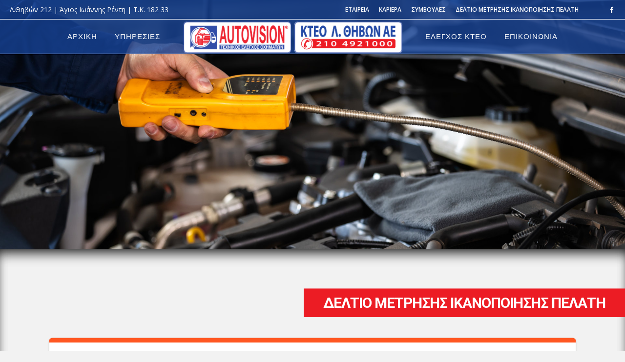

--- FILE ---
content_type: text/html; charset=UTF-8
request_url: https://kteothivon212.gr/deltio-metrtisis-ikanopoisis-pelati/
body_size: 17374
content:
<!DOCTYPE html>
<html class="no-ie" lang="el"> <!--<![endif]-->
	<head>
		
		<meta charset="UTF-8">
		
					<link rel="icon" type="image/png" href="https://kteothivon212.gr/wp-content/uploads/2019/02/autovision_thivon_favicon.jpg" />
		
		<meta name="viewport" content="width=device-width, initial-scale=1.0" />
		
		<link rel="dns-prefetch" href="//fonts.googleapis.com" />
		
		<title>ΔΕΛΤΙΟ ΜΕΤΡΗΣΗΣ ΙΚΑΝΟΠΟΙΗΣΗΣ ΠΕΛΑΤΗ &#8211; ΚΤΕΟ ΘΗΒΩΝ &amp; ΠΑΙΑΝΙΑΣ AUTOVISION</title>
<style type="text/css" data-type="vc_custom-css">@media only screen and (min-width: 1500px) and (max-width: 1700px) {
	.columns.custom-responcive-paddings {
		padding-left: 10% !important;
		padding-top: 100px !important;
		padding-bottom: 90px !important;
	}
}
@media only screen and (min-width: 1280px) and (max-width: 1500px) {
	.vc-row-wrapper .columns.custom-responcive-paddings {
		padding-left: 50px !important;
		padding-top: 50px !important;
		padding-bottom: 50px !important;
	}
}
@media only screen and (min-width: 1280px) and (max-width: 1500px) {
	.columns.custom-responcive-paddings .custom-responcive-size .dfd-title {
		font-size: 30px !important;
		line-height: 36px !important;
	}
}

.dfd-simple-advertisement .box-info {
    background-color: #164194;
}

.text p {
    color: #222!important;
}

.text li,
.pistopoihseis li {
    font-size: 13px!important;
    color: #222!important;
}

.text.white p,
.text.white strong,
.text.white a,
.text.white li
{
    color: #fff!important;
}

.text {
    padding-left: 100px!important;
    padding-right: 100px!important;
}

@media only screen and (max-width: 770px){
    .text {
        padding-left: 10px!important;
        padding-right: 10px!important;
    }
}</style><style type="text/css" data-type="vc_shortcodes-custom-css">.vc_custom_1697654986168{background-position: center !important;background-repeat: no-repeat !important;background-size: cover !important;}</style><link rel='dns-prefetch' href='//fonts.googleapis.com' />
<link rel='dns-prefetch' href='//s.w.org' />
<link rel="alternate" type="application/rss+xml" title="Ροή RSS &raquo; ΚΤΕΟ ΘΗΒΩΝ &amp; ΠΑΙΑΝΙΑΣ AUTOVISION" href="https://kteothivon212.gr/feed/" />
<link rel="alternate" type="application/rss+xml" title="Ροή Σχολίων &raquo; ΚΤΕΟ ΘΗΒΩΝ &amp; ΠΑΙΑΝΙΑΣ AUTOVISION" href="https://kteothivon212.gr/comments/feed/" />
		<script type="text/javascript">
			window._wpemojiSettings = {"baseUrl":"https:\/\/s.w.org\/images\/core\/emoji\/12.0.0-1\/72x72\/","ext":".png","svgUrl":"https:\/\/s.w.org\/images\/core\/emoji\/12.0.0-1\/svg\/","svgExt":".svg","source":{"concatemoji":"https:\/\/kteothivon212.gr\/wp-includes\/js\/wp-emoji-release.min.js?ver=5.2.21"}};
			!function(e,a,t){var n,r,o,i=a.createElement("canvas"),p=i.getContext&&i.getContext("2d");function s(e,t){var a=String.fromCharCode;p.clearRect(0,0,i.width,i.height),p.fillText(a.apply(this,e),0,0);e=i.toDataURL();return p.clearRect(0,0,i.width,i.height),p.fillText(a.apply(this,t),0,0),e===i.toDataURL()}function c(e){var t=a.createElement("script");t.src=e,t.defer=t.type="text/javascript",a.getElementsByTagName("head")[0].appendChild(t)}for(o=Array("flag","emoji"),t.supports={everything:!0,everythingExceptFlag:!0},r=0;r<o.length;r++)t.supports[o[r]]=function(e){if(!p||!p.fillText)return!1;switch(p.textBaseline="top",p.font="600 32px Arial",e){case"flag":return s([55356,56826,55356,56819],[55356,56826,8203,55356,56819])?!1:!s([55356,57332,56128,56423,56128,56418,56128,56421,56128,56430,56128,56423,56128,56447],[55356,57332,8203,56128,56423,8203,56128,56418,8203,56128,56421,8203,56128,56430,8203,56128,56423,8203,56128,56447]);case"emoji":return!s([55357,56424,55356,57342,8205,55358,56605,8205,55357,56424,55356,57340],[55357,56424,55356,57342,8203,55358,56605,8203,55357,56424,55356,57340])}return!1}(o[r]),t.supports.everything=t.supports.everything&&t.supports[o[r]],"flag"!==o[r]&&(t.supports.everythingExceptFlag=t.supports.everythingExceptFlag&&t.supports[o[r]]);t.supports.everythingExceptFlag=t.supports.everythingExceptFlag&&!t.supports.flag,t.DOMReady=!1,t.readyCallback=function(){t.DOMReady=!0},t.supports.everything||(n=function(){t.readyCallback()},a.addEventListener?(a.addEventListener("DOMContentLoaded",n,!1),e.addEventListener("load",n,!1)):(e.attachEvent("onload",n),a.attachEvent("onreadystatechange",function(){"complete"===a.readyState&&t.readyCallback()})),(n=t.source||{}).concatemoji?c(n.concatemoji):n.wpemoji&&n.twemoji&&(c(n.twemoji),c(n.wpemoji)))}(window,document,window._wpemojiSettings);
		</script>
		<style type="text/css">
img.wp-smiley,
img.emoji {
	display: inline !important;
	border: none !important;
	box-shadow: none !important;
	height: 1em !important;
	width: 1em !important;
	margin: 0 .07em !important;
	vertical-align: -0.1em !important;
	background: none !important;
	padding: 0 !important;
}
</style>
	<link rel="stylesheet" href="https://kteothivon212.gr/wp-content/cache/minify/b70d8.css" media="all" />




<style id='rs-plugin-settings-inline-css' type='text/css'>
#rs-demo-id {}
</style>
<link rel="stylesheet" href="https://kteothivon212.gr/wp-content/cache/minify/a6ed6.css" media="all" />

<!--[if lt IE 9]>
<link rel="stylesheet" href="https://kteothivon212.gr/wp-content/plugins/js_composer/assets/css/vc_lte_ie9.min.css?ver=6.0.5">
<![endif]-->





<style id='main-style-inline-css' type='text/css'>
body:before {content: "";display: block;position: fixed;top: 0;bottom: 0;left: 0;right: 0;background-repeat: repeat !important;-webkit-transform:translate3d(0, 0, 0);}
</style>
<link rel="stylesheet" href="https://fonts.googleapis.com/css?family=Open+Sans%3A300%2C400%2C600%2C700%2C800%2C300italic%2C400italic%2C600italic%2C700italic%2C800italic%7CRoboto%3A100%2C300%2C400%2C500%2C700%2C900%2C100italic%2C300italic%2C400italic%2C500italic%2C700italic%2C900italic%7CMontserrat%3A100%2C200%2C300%2C400%2C500%2C600%2C700%2C800%2C900%2C100italic%2C200italic%2C300italic%2C400italic%2C500italic%2C600italic%2C700italic%2C800italic%2C900italic&#038;subset=greek-ext%2Clatin&#038;ver=1664435556">
<script type='text/javascript'>
/* <![CDATA[ */
var dfd_header_b_DefaultPresets = [{"name":"Default header 1","isActive":"","isDefault":true,"presetValues":{"desktop":[[[{"name":"Info","type":"info","isfullwidth":false},{"name":"Delimiter","type":"delimiter","isfullwidth":false},{"name":"Login on site","type":"login","isfullwidth":false}],[],[{"name":"Additional Menu","type":"additional_menu","isfullwidth":false},{"name":"Social Icon","type":"socicon","isfullwidth":false}]],[[],[],[]],[[{"name":"Logo","type":"logo","isfullwidth":false}],[],[{"name":"Menu","type":"menu","isfullwidth":false},{"name":"Delimiter","type":"delimiter","isfullwidth":false},{"name":"Cart","type":"cart","isfullwidth":false},{"name":"Wishlist","type":"wishlist","isfullwidth":false},{"name":"Search","type":"search","isfullwidth":false},{"name":"Language","type":"language","isfullwidth":false},{"name":"Delimiter","type":"delimiter","isfullwidth":false},{"name":"Inner Page","type":"inner_page","isfullwidth":false},{"name":"Delimiter","type":"delimiter","isfullwidth":false},{"name":"Side Area","type":"side_area","isfullwidth":false}]]],"tablet":[[[],[],[]],[[],[],[]],[[{"name":"Logo","type":"logo","isfullwidth":false}],[],[{"name":"Language","type":"language","isfullwidth":false},{"name":"Search","type":"search","isfullwidth":false},{"name":"Cart","type":"cart","isfullwidth":false},{"name":"Mobile Menu","type":"mobile_menu","isfullwidth":false}]]],"mobile":[[[],[],[]],[[],[],[]],[[{"name":"Logo","type":"logo","isfullwidth":false}],[],[{"name":"Delimiter","type":"delimiter","isfullwidth":false},{"name":"Language","type":"language","isfullwidth":false},{"name":"Mobile Menu","type":"mobile_menu","isfullwidth":false}]]]},"settings":{"desktop":[{"id":"show_top_panel_builder","type":"trigger","value":"","def":"on","isGlobal":"false"},{"id":"show_mid_panel_builder","type":"trigger","value":"off","def":"on","isGlobal":"false"},{"id":"show_bot_panel_builder","type":"trigger","value":"","def":"on","isGlobal":"false"},{"id":"set_top_panel_abstract_builder","type":"trigger","value":"","def":"off","isGlobal":"false"},{"id":"set_mid_panel_abstract_builder","type":"trigger","value":"","def":"off","isGlobal":"false"},{"id":"set_bot_panel_abstract_builder","type":"trigger","value":"","def":"off","isGlobal":"false"},{"id":"header_top_background_color_build","type":"colorpicker","value":"{ \"color\":\"#ffffff\",\"is_transparent\":\"false\"}","def":"#ffffff","isGlobal":"false"},{"id":"header_mid_background_color_build","type":"colorpicker","value":"{ \"color\":\"#ffffff\",\"is_transparent\":\"false\"}","def":"#ffffff","isGlobal":"false"},{"id":"header_bot_background_color_build","type":"colorpicker","value":"{ \"color\":\"#ffffff\",\"is_transparent\":\"false\"}","def":"#ffffff","isGlobal":"false"},{"id":"header_top_text_color_build","type":"colorpicker","value":"{ \"color\":\"#313131\",\"is_transparent\":\"false\"}","def":"#313131","isGlobal":"false","hidetransparent":"true"},{"id":"header_mid_text_color_build","type":"colorpicker","value":"{ \"color\":\"#313131\",\"is_transparent\":\"false\"}","def":"#313131","isGlobal":"false","hidetransparent":"true"},{"id":"header_bot_text_color_build","type":"colorpicker","value":"{ \"color\":\"#313131\",\"is_transparent\":\"false\"}","def":"#313131","isGlobal":"false","hidetransparent":"true"},{"id":"header_border_color_build","type":"colorpicker","value":"{ \"color\":\"#e7e7e7\",\"is_transparent\":\"false\"}","def":"#e7e7e7","isGlobal":"false"}],"tablet":[{"id":"show_top_panel_builder","type":"trigger","value":"off","def":"on","isGlobal":"false"},{"id":"show_mid_panel_builder","type":"trigger","value":"off","def":"on","isGlobal":"false"},{"id":"show_bot_panel_builder","type":"trigger","value":"","def":"on","isGlobal":"false"}],"mobile":[{"id":"show_top_panel_builder","type":"trigger","value":"off","def":"on","isGlobal":"false"},{"id":"show_mid_panel_builder","type":"trigger","value":"off","def":"on","isGlobal":"false"},{"id":"show_bot_panel_builder","type":"trigger","value":"","def":"on","isGlobal":"false"}],"globals":[{"id":"header_copyright_builder","type":"text","value":"@DFD","def":"","isGlobal":"true"},{"id":"header_telephone_builder","type":"telephone","value":"+(032) 323-323-32","def":"","isGlobal":"true"},{"id":"header_button_text_builder","type":"text","value":"Button","def":"","isGlobal":"true"},{"id":"header_button_url_builder","type":"text","value":"#","def":"","isGlobal":"true"},{"id":"header_side_background_color_builder","type":"colorpicker","value":"{ \"color\":\"#ffffff\",\"is_transparent\":\"false\"}","def":"#ffffff","isGlobal":"true"},{"id":"bg_image_side_header_builder","type":"image","value":"{\"id\":\"\",\"thumb\":\"\"}","def":"","isGlobal":"true"},{"id":"header_side_bar_width_builder","type":"slider","value":"490","def":"","isGlobal":"true"},{"id":"header_alignment_builder","type":"radio","value":"left","def":"","isGlobal":"true"},{"id":"header_bg_repeat_builder","type":"radio","value":"no-repeat","def":"","isGlobal":"true"},{"id":"header_bg_size_builder","type":"radio","value":"cover","def":"","isGlobal":"true"},{"id":"header_bg_position_builder","type":"radio","value":"center-center","def":"","isGlobal":"true"},{"id":"header_content_alignment_builder","type":"radio","value":"alignleft","def":"","isGlobal":"true"},{"id":"style_header_builder","type":"image_select","value":"horizontal","def":"","isGlobal":"true"},{"id":"logo_header_builder","type":"image","value":"{\"id\":\"\",\"thumb\":\"\"}","def":"","isGlobal":"true"},{"id":"retina_logo_header_builder","type":"image","value":"{\"id\":\"\",\"thumb\":\"\"}","def":"","isGlobal":"true"},{"id":"top_header_height_builder","type":"slider","value":"40","def":"","isGlobal":"true"},{"id":"mid_header_height_builder","type":"slider","value":"40","def":"","isGlobal":"true"},{"id":"bot_header_height_builder","type":"slider","value":"70","def":"","isGlobal":"true"},{"id":"header_sticky_builder","type":"trigger","value":"","def":"on","isGlobal":"true"}]},"id":"dfd_header_1_def","active":""},{"name":"Default header 2","isActive":"","isDefault":true,"presetValues":{"desktop":[[[{"name":"Info","type":"info","isfullwidth":false},{"name":"Delimiter","type":"delimiter","isfullwidth":false},{"name":"Login on site","type":"login","isfullwidth":false}],[],[{"name":"Additional Menu","type":"additional_menu","isfullwidth":false},{"name":"Social Icon","type":"socicon","isfullwidth":false}]],[[],[],[]],[[{"name":"Logo","type":"logo","isfullwidth":false}],[],[{"name":"Menu","type":"menu","isfullwidth":false},{"name":"Delimiter","type":"delimiter","isfullwidth":false},{"name":"Cart","type":"cart","isfullwidth":false},{"name":"Wishlist","type":"wishlist","isfullwidth":false},{"name":"Search","type":"search","isfullwidth":false},{"name":"Language","type":"language","isfullwidth":false},{"name":"Delimiter","type":"delimiter","isfullwidth":false},{"name":"Inner Page","type":"inner_page","isfullwidth":false},{"name":"Delimiter","type":"delimiter","isfullwidth":false},{"name":"Side Area","type":"side_area","isfullwidth":false}]]],"tablet":[[[],[],[]],[[],[],[]],[[{"name":"Logo","type":"logo","isfullwidth":false}],[],[{"name":"Language","type":"language","isfullwidth":false},{"name":"Search","type":"search","isfullwidth":false},{"name":"Cart","type":"cart","isfullwidth":false},{"name":"Mobile Menu","type":"mobile_menu","isfullwidth":false}]]],"mobile":[[[],[],[]],[[],[],[]],[[{"name":"Logo","type":"logo","isfullwidth":false}],[],[{"name":"Delimiter","type":"delimiter","isfullwidth":false},{"name":"Language","type":"language","isfullwidth":false},{"name":"Mobile Menu","type":"mobile_menu","isfullwidth":false}]]]},"settings":{"desktop":[{"id":"show_top_panel_builder","type":"trigger","value":"","def":"on","isGlobal":"false"},{"id":"show_mid_panel_builder","type":"trigger","value":"off","def":"on","isGlobal":"false"},{"id":"show_bot_panel_builder","type":"trigger","value":"","def":"on","isGlobal":"false"},{"id":"set_top_panel_abstract_builder","type":"trigger","value":"","def":"off","isGlobal":"false"},{"id":"set_mid_panel_abstract_builder","type":"trigger","value":"","def":"off","isGlobal":"false"},{"id":"set_bot_panel_abstract_builder","type":"trigger","value":"","def":"off","isGlobal":"false"},{"id":"header_top_background_color_build","type":"colorpicker","value":"{\"color\":\"transparent\",\"is_transparent\":\"true\"}","def":"#ffffff","isGlobal":"false"},{"id":"header_mid_background_color_build","type":"colorpicker","value":"{\"color\":\"transparent\",\"is_transparent\":\"true\"}","def":"#ffffff","isGlobal":"false"},{"id":"header_bot_background_color_build","type":"colorpicker","value":"{\"color\":\"transparent\",\"is_transparent\":\"true\"}","def":"#ffffff","isGlobal":"false"},{"id":"header_top_text_color_build","type":"colorpicker","value":"{\"color\":\"#ffffff\",\"is_transparent\":\"false\"}","def":"#313131","isGlobal":"false","hidetransparent":"true"},{"id":"header_mid_text_color_build","type":"colorpicker","value":"{\"color\":\"#ffffff\",\"is_transparent\":\"false\"}","def":"#313131","isGlobal":"false","hidetransparent":"true"},{"id":"header_bot_text_color_build","type":"colorpicker","value":"{\"color\":\"#ffffff\",\"is_transparent\":\"false\"}","def":"#313131","isGlobal":"false","hidetransparent":"true"},{"id":"header_border_color_build","type":"colorpicker","value":"{\"color\":\"rgba(255,255,255,0.1)\",\"is_transparent\":\"false\"}","def":"#e7e7e7","isGlobal":"false"}],"tablet":[{"id":"show_top_panel_builder","type":"trigger","value":"off","def":"on","isGlobal":"false"},{"id":"show_mid_panel_builder","type":"trigger","value":"off","def":"on","isGlobal":"false"},{"id":"show_bot_panel_builder","type":"trigger","value":"","def":"on","isGlobal":"false"}],"mobile":[{"id":"show_top_panel_builder","type":"trigger","value":"off","def":"on","isGlobal":"false"},{"id":"show_mid_panel_builder","type":"trigger","value":"off","def":"on","isGlobal":"false"},{"id":"show_bot_panel_builder","type":"trigger","value":"","def":"on","isGlobal":"false"}],"globals":[{"id":"header_copyright_builder","type":"text","value":"@DFD","def":"","isGlobal":"true"},{"id":"header_telephone_builder","type":"telephone","value":"+(032) 323-323-32","def":"","isGlobal":"true"},{"id":"header_button_text_builder","type":"text","value":"Button","def":"","isGlobal":"true"},{"id":"header_button_url_builder","type":"text","value":"#","def":"","isGlobal":"true"},{"id":"header_side_background_color_builder","type":"colorpicker","value":"{ \"color\":\"#ffffff\",\"is_transparent\":\"false\"}","def":"#ffffff","isGlobal":"true"},{"id":"bg_image_side_header_builder","type":"image","value":"{\"id\":\"\",\"thumb\":\"\"}","def":"","isGlobal":"true"},{"id":"header_side_bar_width_builder","type":"slider","value":"490","def":"","isGlobal":"true"},{"id":"header_alignment_builder","type":"radio","value":"left","def":"","isGlobal":"true"},{"id":"header_bg_repeat_builder","type":"radio","value":"no-repeat","def":"","isGlobal":"true"},{"id":"header_bg_size_builder","type":"radio","value":"cover","def":"","isGlobal":"true"},{"id":"header_bg_position_builder","type":"radio","value":"center-center","def":"","isGlobal":"true"},{"id":"header_content_alignment_builder","type":"radio","value":"alignleft","def":"","isGlobal":"true"},{"id":"style_header_builder","type":"image_select","value":"horizontal","def":"","isGlobal":"true"},{"id":"logo_header_builder","type":"image","value":"{\"id\":\"\",\"thumb\":\"\"}","def":"","isGlobal":"true"},{"id":"retina_logo_header_builder","type":"image","value":"{\"id\":\"\",\"thumb\":\"\"}","def":"","isGlobal":"true"},{"id":"top_header_height_builder","type":"slider","value":"40","def":"","isGlobal":"true"},{"id":"mid_header_height_builder","type":"slider","value":"40","def":"","isGlobal":"true"},{"id":"bot_header_height_builder","type":"slider","value":"70","def":"","isGlobal":"true"},{"id":"header_sticky_builder","type":"trigger","value":"","def":"on","isGlobal":"true"}]},"id":"dfd_header_2_def","active":"","overlayContent":"1"},{"name":"Default header 3","isActive":"","isDefault":true,"presetValues":{"desktop":[[[{"name":"Info","type":"info","isfullwidth":false},{"name":"Delimiter","type":"delimiter","isfullwidth":false},{"name":"Login on site","type":"login","isfullwidth":false}],[],[{"name":"Additional Menu","type":"additional_menu","isfullwidth":false},{"name":"Social Icon","type":"socicon","isfullwidth":false}]],[[],[],[]],[[],[{"name":"Menu","type":"menu","isfullwidth":false},{"name":"Logo","type":"logo","isfullwidth":false},{"name":"Second Menu","type":"second_menu","isfullwidth":false}],[{"name":"Delimiter","type":"delimiter","isfullwidth":false},{"name":"Cart","type":"cart","isfullwidth":false},{"name":"Search","type":"search","isfullwidth":false},{"name":"Language","type":"language","isfullwidth":false},{"name":"Delimiter","type":"delimiter","isfullwidth":false},{"name":"Side Area","type":"side_area","isfullwidth":false}]]],"tablet":[[[],[],[]],[[],[],[]],[[{"name":"Logo","type":"logo","isfullwidth":false}],[],[{"name":"Language","type":"language","isfullwidth":false},{"name":"Search","type":"search","isfullwidth":false},{"name":"Cart","type":"cart","isfullwidth":false},{"name":"Mobile Menu","type":"mobile_menu","isfullwidth":false}]]],"mobile":[[[],[],[]],[[],[],[]],[[{"name":"Logo","type":"logo","isfullwidth":false}],[],[{"name":"Delimiter","type":"delimiter","isfullwidth":false},{"name":"Language","type":"language","isfullwidth":false},{"name":"Mobile Menu","type":"mobile_menu","isfullwidth":false}]]]},"settings":{"desktop":[{"id":"show_top_panel_builder","type":"trigger","value":"","def":"on","isGlobal":"false"},{"id":"show_mid_panel_builder","type":"trigger","value":"off","def":"on","isGlobal":"false"},{"id":"show_bot_panel_builder","type":"trigger","value":"","def":"on","isGlobal":"false"},{"id":"set_top_panel_abstract_builder","type":"trigger","value":"","def":"off","isGlobal":"false"},{"id":"set_mid_panel_abstract_builder","type":"trigger","value":"","def":"off","isGlobal":"false"},{"id":"set_bot_panel_abstract_builder","type":"trigger","value":"on","def":"off","isGlobal":"false"},{"id":"header_top_background_color_build","type":"colorpicker","value":"{ \"color\":\"#ffffff\",\"is_transparent\":\"false\"}","def":"#ffffff","isGlobal":"false"},{"id":"header_mid_background_color_build","type":"colorpicker","value":"{ \"color\":\"#ffffff\",\"is_transparent\":\"false\"}","def":"#ffffff","isGlobal":"false"},{"id":"header_bot_background_color_build","type":"colorpicker","value":"{ \"color\":\"#ffffff\",\"is_transparent\":\"false\"}","def":"#ffffff","isGlobal":"false"},{"id":"header_top_text_color_build","type":"colorpicker","value":"{ \"color\":\"#313131\",\"is_transparent\":\"false\"}","def":"#313131","isGlobal":"false","hidetransparent":"true"},{"id":"header_mid_text_color_build","type":"colorpicker","value":"{ \"color\":\"#313131\",\"is_transparent\":\"false\"}","def":"#313131","isGlobal":"false","hidetransparent":"true"},{"id":"header_bot_text_color_build","type":"colorpicker","value":"{ \"color\":\"#313131\",\"is_transparent\":\"false\"}","def":"#313131","isGlobal":"false","hidetransparent":"true"},{"id":"header_border_color_build","type":"colorpicker","value":"{ \"color\":\"#e7e7e7\",\"is_transparent\":\"false\"}","def":"#e7e7e7","isGlobal":"false"}],"tablet":[{"id":"show_top_panel_builder","type":"trigger","value":"off","def":"on","isGlobal":"false"},{"id":"show_mid_panel_builder","type":"trigger","value":"off","def":"on","isGlobal":"false"},{"id":"show_bot_panel_builder","type":"trigger","value":"","def":"on","isGlobal":"false"}],"mobile":[{"id":"show_top_panel_builder","type":"trigger","value":"off","def":"on","isGlobal":"false"},{"id":"show_mid_panel_builder","type":"trigger","value":"off","def":"on","isGlobal":"false"},{"id":"show_bot_panel_builder","type":"trigger","value":"","def":"on","isGlobal":"false"}],"globals":[{"id":"header_copyright_builder","type":"text","value":"@DFD","def":"","isGlobal":"true"},{"id":"header_telephone_builder","type":"telephone","value":"+(032) 323-323-32","def":"","isGlobal":"true"},{"id":"header_button_text_builder","type":"text","value":"Button","def":"","isGlobal":"true"},{"id":"header_button_url_builder","type":"text","value":"#","def":"","isGlobal":"true"},{"id":"header_side_background_color_builder","type":"colorpicker","value":"{ \"color\":\"#ffffff\",\"is_transparent\":\"false\"}","def":"#ffffff","isGlobal":"true"},{"id":"bg_image_side_header_builder","type":"image","value":"{\"id\":\"\",\"thumb\":\"\"}","def":"","isGlobal":"true"},{"id":"header_side_bar_width_builder","type":"slider","value":"490","def":"","isGlobal":"true"},{"id":"header_alignment_builder","type":"radio","value":"left","def":"","isGlobal":"true"},{"id":"header_bg_repeat_builder","type":"radio","value":"no-repeat","def":"","isGlobal":"true"},{"id":"header_bg_size_builder","type":"radio","value":"cover","def":"","isGlobal":"true"},{"id":"header_bg_position_builder","type":"radio","value":"center-center","def":"","isGlobal":"true"},{"id":"header_content_alignment_builder","type":"radio","value":"alignleft","def":"","isGlobal":"true"},{"id":"style_header_builder","type":"image_select","value":"horizontal","def":"","isGlobal":"true"},{"id":"logo_header_builder","type":"image","value":"{\"id\":\"\",\"thumb\":\"\"}","def":"","isGlobal":"true"},{"id":"retina_logo_header_builder","type":"image","value":"{\"id\":\"\",\"thumb\":\"\"}","def":"","isGlobal":"true"},{"id":"top_header_height_builder","type":"slider","value":"40","def":"","isGlobal":"true"},{"id":"mid_header_height_builder","type":"slider","value":"40","def":"","isGlobal":"true"},{"id":"bot_header_height_builder","type":"slider","value":"70","def":"","isGlobal":"true"},{"id":"header_sticky_builder","type":"trigger","value":"","def":"on","isGlobal":"true"}]},"id":"dfd_header_3_def","active":""},{"name":"Default header 4","isActive":"","isDefault":true,"presetValues":{"desktop":[[[{"name":"Info","type":"info","isfullwidth":false},{"name":"Delimiter","type":"delimiter","isfullwidth":false},{"name":"Login on site","type":"login","isfullwidth":false}],[],[{"name":"Additional Menu","type":"additional_menu","isfullwidth":false},{"name":"Social Icon","type":"socicon","isfullwidth":false}]],[[],[],[]],[[],[{"name":"Menu","type":"menu","isfullwidth":false},{"name":"Logo","type":"logo","isfullwidth":false},{"name":"Second Menu","type":"second_menu","isfullwidth":false}],[{"name":"Delimiter","type":"delimiter","isfullwidth":false},{"name":"Cart","type":"cart","isfullwidth":false},{"name":"Search","type":"search","isfullwidth":false},{"name":"Language","type":"language","isfullwidth":false},{"name":"Delimiter","type":"delimiter","isfullwidth":false},{"name":"Side Area","type":"side_area","isfullwidth":false}]]],"tablet":[[[],[],[]],[[],[],[]],[[{"name":"Logo","type":"logo","isfullwidth":false}],[],[{"name":"Language","type":"language","isfullwidth":false},{"name":"Search","type":"search","isfullwidth":false},{"name":"Cart","type":"cart","isfullwidth":false},{"name":"Mobile Menu","type":"mobile_menu","isfullwidth":false}]]],"mobile":[[[],[],[]],[[],[],[]],[[{"name":"Logo","type":"logo","isfullwidth":false}],[],[{"name":"Delimiter","type":"delimiter","isfullwidth":false},{"name":"Language","type":"language","isfullwidth":false},{"name":"Mobile Menu","type":"mobile_menu","isfullwidth":false}]]]},"settings":{"desktop":[{"id":"show_top_panel_builder","type":"trigger","value":"","def":"on","isGlobal":"false"},{"id":"show_mid_panel_builder","type":"trigger","value":"off","def":"on","isGlobal":"false"},{"id":"show_bot_panel_builder","type":"trigger","value":"","def":"on","isGlobal":"false"},{"id":"set_top_panel_abstract_builder","type":"trigger","value":"","def":"off","isGlobal":"false"},{"id":"set_mid_panel_abstract_builder","type":"trigger","value":"","def":"off","isGlobal":"false"},{"id":"set_bot_panel_abstract_builder","type":"trigger","value":"on","def":"off","isGlobal":"false"},{"id":"header_top_background_color_build","type":"colorpicker","value":"{\"color\":\"transparent\",\"is_transparent\":\"true\"}","def":"#ffffff","isGlobal":"false"},{"id":"header_mid_background_color_build","type":"colorpicker","value":"{\"color\":\"transparent\",\"is_transparent\":\"true\"}","def":"#ffffff","isGlobal":"false"},{"id":"header_bot_background_color_build","type":"colorpicker","value":"{\"color\":\"transparent\",\"is_transparent\":\"true\"}","def":"#ffffff","isGlobal":"false"},{"id":"header_top_text_color_build","type":"colorpicker","value":"{\"color\":\"#ffffff\",\"is_transparent\":\"false\"}","def":"#313131","isGlobal":"false","hidetransparent":"true"},{"id":"header_mid_text_color_build","type":"colorpicker","value":"{\"color\":\"#ffffff\",\"is_transparent\":\"false\"}","def":"#313131","isGlobal":"false","hidetransparent":"true"},{"id":"header_bot_text_color_build","type":"colorpicker","value":"{\"color\":\"#ffffff\",\"is_transparent\":\"false\"}","def":"#313131","isGlobal":"false","hidetransparent":"true"},{"id":"header_border_color_build","type":"colorpicker","value":"{\"color\":\"rgba(255,255,255,0.1)\",\"is_transparent\":\"false\"}","def":"#e7e7e7","isGlobal":"false"}],"tablet":[{"id":"show_top_panel_builder","type":"trigger","value":"off","def":"on","isGlobal":"false"},{"id":"show_mid_panel_builder","type":"trigger","value":"off","def":"on","isGlobal":"false"},{"id":"show_bot_panel_builder","type":"trigger","value":"","def":"on","isGlobal":"false"},{"id":"set_top_panel_abstract_builder","type":"trigger","value":"","def":"off","isGlobal":"false"},{"id":"set_mid_panel_abstract_builder","type":"trigger","value":"","def":"off","isGlobal":"false"},{"id":"set_bot_panel_abstract_builder","type":"trigger","value":"","def":"off","isGlobal":"false"},{"id":"header_top_background_color_build","type":"colorpicker","value":"{ \"color\":\"#ffffff\",\"is_transparent\":\"false\"}","def":"#ffffff","isGlobal":"false"},{"id":"header_mid_background_color_build","type":"colorpicker","value":"{ \"color\":\"#ffffff\",\"is_transparent\":\"false\"}","def":"#ffffff","isGlobal":"false"},{"id":"header_bot_background_color_build","type":"colorpicker","value":"{ \"color\":\"#ffffff\",\"is_transparent\":\"false\"}","def":"#ffffff","isGlobal":"false"},{"id":"header_top_text_color_build","type":"colorpicker","value":"{ \"color\":\"#313131\",\"is_transparent\":\"false\"}","def":"#313131","isGlobal":"false","hidetransparent":"true"},{"id":"header_mid_text_color_build","type":"colorpicker","value":"{ \"color\":\"#313131\",\"is_transparent\":\"false\"}","def":"#313131","isGlobal":"false","hidetransparent":"true"},{"id":"header_bot_text_color_build","type":"colorpicker","value":"{ \"color\":\"#313131\",\"is_transparent\":\"false\"}","def":"#313131","isGlobal":"false","hidetransparent":"true"},{"id":"header_border_color_build","type":"colorpicker","value":"{ \"color\":\"#e7e7e7\",\"is_transparent\":\"false\"}","def":"#e7e7e7","isGlobal":"false"}],"mobile":[{"id":"show_top_panel_builder","type":"trigger","value":"off","def":"on","isGlobal":"false"},{"id":"show_mid_panel_builder","type":"trigger","value":"off","def":"on","isGlobal":"false"},{"id":"show_bot_panel_builder","type":"trigger","value":"","def":"on","isGlobal":"false"},{"id":"set_top_panel_abstract_builder","type":"trigger","value":"","def":"off","isGlobal":"false"},{"id":"set_mid_panel_abstract_builder","type":"trigger","value":"","def":"off","isGlobal":"false"},{"id":"set_bot_panel_abstract_builder","type":"trigger","value":"","def":"off","isGlobal":"false"},{"id":"header_top_background_color_build","type":"colorpicker","value":"{ \"color\":\"#ffffff\",\"is_transparent\":\"false\"}","def":"#ffffff","isGlobal":"false"},{"id":"header_mid_background_color_build","type":"colorpicker","value":"{ \"color\":\"#ffffff\",\"is_transparent\":\"false\"}","def":"#ffffff","isGlobal":"false"},{"id":"header_bot_background_color_build","type":"colorpicker","value":"{ \"color\":\"#ffffff\",\"is_transparent\":\"false\"}","def":"#ffffff","isGlobal":"false"},{"id":"header_top_text_color_build","type":"colorpicker","value":"{ \"color\":\"#313131\",\"is_transparent\":\"false\"}","def":"#313131","isGlobal":"false","hidetransparent":"true"},{"id":"header_mid_text_color_build","type":"colorpicker","value":"{ \"color\":\"#313131\",\"is_transparent\":\"false\"}","def":"#313131","isGlobal":"false","hidetransparent":"true"},{"id":"header_bot_text_color_build","type":"colorpicker","value":"{ \"color\":\"#313131\",\"is_transparent\":\"false\"}","def":"#313131","isGlobal":"false","hidetransparent":"true"},{"id":"header_border_color_build","type":"colorpicker","value":"{ \"color\":\"#e7e7e7\",\"is_transparent\":\"false\"}","def":"#e7e7e7","isGlobal":"false"}],"globals":[{"id":"header_copyright_builder","type":"text","value":"@DFD","def":"","isGlobal":"true"},{"id":"header_telephone_builder","type":"telephone","value":"+(032) 323-323-32","def":"","isGlobal":"true"},{"id":"header_button_text_builder","type":"text","value":"Button","def":"","isGlobal":"true"},{"id":"header_button_url_builder","type":"text","value":"#","def":"","isGlobal":"true"},{"id":"header_side_background_color_builder","type":"colorpicker","value":"{ \"color\":\"#ffffff\",\"is_transparent\":\"false\"}","def":"#ffffff","isGlobal":"true"},{"id":"bg_image_side_header_builder","type":"image","value":"{\"id\":\"\",\"thumb\":\"\"}","def":"","isGlobal":"true"},{"id":"header_side_bar_width_builder","type":"slider","value":"490","def":"","isGlobal":"true"},{"id":"header_alignment_builder","type":"radio","value":"left","def":"","isGlobal":"true"},{"id":"header_bg_repeat_builder","type":"radio","value":"no-repeat","def":"","isGlobal":"true"},{"id":"header_bg_size_builder","type":"radio","value":"cover","def":"","isGlobal":"true"},{"id":"header_bg_position_builder","type":"radio","value":"center-center","def":"","isGlobal":"true"},{"id":"header_content_alignment_builder","type":"radio","value":"alignleft","def":"","isGlobal":"true"},{"id":"style_header_builder","type":"image_select","value":"horizontal","def":"","isGlobal":"true"},{"id":"logo_header_builder","type":"image","value":"{\"id\":\"\",\"thumb\":\"\"}","def":"","isGlobal":"true"},{"id":"retina_logo_header_builder","type":"image","value":"{\"id\":\"\",\"thumb\":\"\"}","def":"","isGlobal":"true"},{"id":"top_header_height_builder","type":"slider","value":"40","def":"","isGlobal":"true"},{"id":"mid_header_height_builder","type":"slider","value":"40","def":"","isGlobal":"true"},{"id":"bot_header_height_builder","type":"slider","value":"70","def":"","isGlobal":"true"},{"id":"header_sticky_builder","type":"trigger","value":"","def":"on","isGlobal":"true"}]},"id":"dfd_header_4_def","active":""},{"name":"Default header 5","isActive":"","isDefault":true,"presetValues":{"desktop":[[[{"name":"Info","type":"info","isfullwidth":false},{"name":"Delimiter","type":"delimiter","isfullwidth":false},{"name":"Login on site","type":"login","isfullwidth":false}],[],[{"name":"Social Icon","type":"socicon","isfullwidth":false}]],[[{"name":"Logo","type":"logo","isfullwidth":false}],[],[{"name":"Additional Menu","type":"additional_menu","isfullwidth":false}]],[[],[],[{"name":"Menu","type":"menu","isfullwidth":false},{"name":"Delimiter","type":"delimiter","isfullwidth":false},{"name":"Cart","type":"cart","isfullwidth":false},{"name":"Wishlist","type":"wishlist","isfullwidth":false},{"name":"Search","type":"search","isfullwidth":false},{"name":"Language","type":"language","isfullwidth":false},{"name":"Delimiter","type":"delimiter","isfullwidth":false},{"name":"Inner Page","type":"inner_page","isfullwidth":false},{"name":"Delimiter","type":"delimiter","isfullwidth":false},{"name":"Side Area","type":"side_area","isfullwidth":false}]]],"tablet":[[[],[],[]],[[],[],[]],[[{"name":"Logo","type":"logo","isfullwidth":false}],[],[{"name":"Language","type":"language","isfullwidth":false},{"name":"Search","type":"search","isfullwidth":false},{"name":"Cart","type":"cart","isfullwidth":false},{"name":"Mobile Menu","type":"mobile_menu","isfullwidth":false}]]],"mobile":[[[],[],[]],[[],[],[]],[[{"name":"Logo","type":"logo","isfullwidth":false}],[],[{"name":"Delimiter","type":"delimiter","isfullwidth":false},{"name":"Language","type":"language","isfullwidth":false},{"name":"Mobile Menu","type":"mobile_menu","isfullwidth":false}]]]},"settings":{"desktop":[{"id":"show_top_panel_builder","type":"trigger","value":"","def":"on","isGlobal":"false"},{"id":"show_mid_panel_builder","type":"trigger","value":"on","def":"on","isGlobal":"false"},{"id":"show_bot_panel_builder","type":"trigger","value":"","def":"on","isGlobal":"false"},{"id":"set_top_panel_abstract_builder","type":"trigger","value":"","def":"off","isGlobal":"false"},{"id":"set_mid_panel_abstract_builder","type":"trigger","value":"","def":"off","isGlobal":"false"},{"id":"set_bot_panel_abstract_builder","type":"trigger","value":"","def":"off","isGlobal":"false"},{"id":"header_top_background_color_build","type":"colorpicker","value":"{ \"color\":\"#ffffff\",\"is_transparent\":\"false\"}","def":"#ffffff","isGlobal":"false"},{"id":"header_mid_background_color_build","type":"colorpicker","value":"{ \"color\":\"#ffffff\",\"is_transparent\":\"false\"}","def":"#ffffff","isGlobal":"false"},{"id":"header_bot_background_color_build","type":"colorpicker","value":"{ \"color\":\"#ffffff\",\"is_transparent\":\"false\"}","def":"#ffffff","isGlobal":"false"},{"id":"header_top_text_color_build","type":"colorpicker","value":"{ \"color\":\"#313131\",\"is_transparent\":\"false\"}","def":"#313131","isGlobal":"false","hidetransparent":"true"},{"id":"header_mid_text_color_build","type":"colorpicker","value":"{ \"color\":\"#313131\",\"is_transparent\":\"false\"}","def":"#313131","isGlobal":"false","hidetransparent":"true"},{"id":"header_bot_text_color_build","type":"colorpicker","value":"{ \"color\":\"#313131\",\"is_transparent\":\"false\"}","def":"#313131","isGlobal":"false","hidetransparent":"true"},{"id":"header_border_color_build","type":"colorpicker","value":"{ \"color\":\"#e7e7e7\",\"is_transparent\":\"false\"}","def":"#e7e7e7","isGlobal":"false"}],"tablet":[{"id":"show_top_panel_builder","type":"trigger","value":"off","def":"on","isGlobal":"false"},{"id":"show_mid_panel_builder","type":"trigger","value":"off","def":"on","isGlobal":"false"},{"id":"show_bot_panel_builder","type":"trigger","value":"","def":"on","isGlobal":"false"}],"mobile":[{"id":"show_top_panel_builder","type":"trigger","value":"off","def":"on","isGlobal":"false"},{"id":"show_mid_panel_builder","type":"trigger","value":"off","def":"on","isGlobal":"false"},{"id":"show_bot_panel_builder","type":"trigger","value":"","def":"on","isGlobal":"false"}],"globals":[{"id":"header_copyright_builder","type":"text","value":"@DFD","def":"","isGlobal":"true"},{"id":"header_telephone_builder","type":"telephone","value":"+(032) 323-323-32","def":"","isGlobal":"true"},{"id":"header_button_text_builder","type":"text","value":"Button","def":"","isGlobal":"true"},{"id":"header_button_url_builder","type":"text","value":"#","def":"","isGlobal":"true"},{"id":"header_side_background_color_builder","type":"colorpicker","value":"{ \"color\":\"#ffffff\",\"is_transparent\":\"false\"}","def":"#ffffff","isGlobal":"true"},{"id":"bg_image_side_header_builder","type":"image","value":"{\"id\":\"\",\"thumb\":\"\"}","def":"","isGlobal":"true"},{"id":"header_side_bar_width_builder","type":"slider","value":"490","def":"","isGlobal":"true"},{"id":"header_alignment_builder","type":"radio","value":"left","def":"","isGlobal":"true"},{"id":"header_bg_repeat_builder","type":"radio","value":"no-repeat","def":"","isGlobal":"true"},{"id":"header_bg_size_builder","type":"radio","value":"cover","def":"","isGlobal":"true"},{"id":"header_bg_position_builder","type":"radio","value":"center-center","def":"","isGlobal":"true"},{"id":"header_content_alignment_builder","type":"radio","value":"alignleft","def":"","isGlobal":"true"},{"id":"style_header_builder","type":"image_select","value":"horizontal","def":"","isGlobal":"true"},{"id":"logo_header_builder","type":"image","value":"{\"id\":\"\",\"thumb\":\"\"}","def":"","isGlobal":"true"},{"id":"retina_logo_header_builder","type":"image","value":"{\"id\":\"\",\"thumb\":\"\"}","def":"","isGlobal":"true"},{"id":"top_header_height_builder","type":"slider","value":"40","def":"","isGlobal":"true"},{"id":"mid_header_height_builder","type":"slider","value":"40","def":"","isGlobal":"true"},{"id":"bot_header_height_builder","type":"slider","value":"70","def":"","isGlobal":"true"},{"id":"header_sticky_builder","type":"trigger","value":"","def":"on","isGlobal":"true"}]},"id":"dfd_header_5_def","active":""},{"name":"Default header 6","isActive":"","isDefault":true,"presetValues":{"desktop":[[[{"name":"Info","type":"info","isfullwidth":false},{"name":"Delimiter","type":"delimiter","isfullwidth":false},{"name":"Login on site","type":"login","isfullwidth":false}],[],[{"name":"Social Icon","type":"socicon","isfullwidth":false}]],[[{"name":"Logo","type":"logo","isfullwidth":false}],[],[{"name":"Additional Menu","type":"additional_menu","isfullwidth":false}]],[[],[],[{"name":"Menu","type":"menu","isfullwidth":false},{"name":"Delimiter","type":"delimiter","isfullwidth":false},{"name":"Cart","type":"cart","isfullwidth":false},{"name":"Wishlist","type":"wishlist","isfullwidth":false},{"name":"Search","type":"search","isfullwidth":false},{"name":"Language","type":"language","isfullwidth":false},{"name":"Delimiter","type":"delimiter","isfullwidth":false},{"name":"Inner Page","type":"inner_page","isfullwidth":false},{"name":"Delimiter","type":"delimiter","isfullwidth":false},{"name":"Side Area","type":"side_area","isfullwidth":false}]]],"tablet":[[[],[],[]],[[],[],[]],[[{"name":"Logo","type":"logo","isfullwidth":false}],[],[{"name":"Language","type":"language","isfullwidth":false},{"name":"Search","type":"search","isfullwidth":false},{"name":"Cart","type":"cart","isfullwidth":false},{"name":"Mobile Menu","type":"mobile_menu","isfullwidth":false}]]],"mobile":[[[],[],[]],[[],[],[]],[[{"name":"Logo","type":"logo","isfullwidth":false}],[],[{"name":"Delimiter","type":"delimiter","isfullwidth":false},{"name":"Language","type":"language","isfullwidth":false},{"name":"Mobile Menu","type":"mobile_menu","isfullwidth":false}]]]},"settings":{"desktop":[{"id":"show_top_panel_builder","type":"trigger","value":"","def":"on","isGlobal":"false"},{"id":"show_mid_panel_builder","type":"trigger","value":"on","def":"on","isGlobal":"false"},{"id":"show_bot_panel_builder","type":"trigger","value":"","def":"on","isGlobal":"false"},{"id":"set_top_panel_abstract_builder","type":"trigger","value":"","def":"off","isGlobal":"false"},{"id":"set_mid_panel_abstract_builder","type":"trigger","value":"","def":"off","isGlobal":"false"},{"id":"set_bot_panel_abstract_builder","type":"trigger","value":"","def":"off","isGlobal":"false"},{"id":"header_top_background_color_build","type":"colorpicker","value":"{\"color\":\"transparent\",\"is_transparent\":\"true\"}","def":"#ffffff","isGlobal":"false"},{"id":"header_mid_background_color_build","type":"colorpicker","value":"{\"color\":\"transparent\",\"is_transparent\":\"true\"}","def":"#ffffff","isGlobal":"false"},{"id":"header_bot_background_color_build","type":"colorpicker","value":"{\"color\":\"transparent\",\"is_transparent\":\"true\"}","def":"#ffffff","isGlobal":"false"},{"id":"header_top_text_color_build","type":"colorpicker","value":"{\"color\":\"#ffffff\",\"is_transparent\":\"false\"}","def":"#313131","isGlobal":"false","hidetransparent":"true"},{"id":"header_mid_text_color_build","type":"colorpicker","value":"{\"color\":\"#ffffff\",\"is_transparent\":\"false\"}","def":"#313131","isGlobal":"false","hidetransparent":"true"},{"id":"header_bot_text_color_build","type":"colorpicker","value":"{\"color\":\"#ffffff\",\"is_transparent\":\"false\"}","def":"#313131","isGlobal":"false","hidetransparent":"true"},{"id":"header_border_color_build","type":"colorpicker","value":"{\"color\":\"rgba(255,255,255,0.1)\",\"is_transparent\":\"false\"}","def":"#e7e7e7","isGlobal":"false"}],"tablet":[{"id":"show_top_panel_builder","type":"trigger","value":"off","def":"on","isGlobal":"false"},{"id":"show_mid_panel_builder","type":"trigger","value":"off","def":"on","isGlobal":"false"},{"id":"show_bot_panel_builder","type":"trigger","value":"","def":"on","isGlobal":"false"}],"mobile":[{"id":"show_top_panel_builder","type":"trigger","value":"off","def":"on","isGlobal":"false"},{"id":"show_mid_panel_builder","type":"trigger","value":"off","def":"on","isGlobal":"false"},{"id":"show_bot_panel_builder","type":"trigger","value":"","def":"on","isGlobal":"false"}],"globals":[{"id":"header_copyright_builder","type":"text","value":"@DFD","def":"","isGlobal":"true"},{"id":"header_telephone_builder","type":"telephone","value":"+(032) 323-323-32","def":"","isGlobal":"true"},{"id":"header_button_text_builder","type":"text","value":"Button","def":"","isGlobal":"true"},{"id":"header_button_url_builder","type":"text","value":"#","def":"","isGlobal":"true"},{"id":"header_side_background_color_builder","type":"colorpicker","value":"{ \"color\":\"#ffffff\",\"is_transparent\":\"false\"}","def":"#ffffff","isGlobal":"true"},{"id":"bg_image_side_header_builder","type":"image","value":"{\"id\":\"\",\"thumb\":\"\"}","def":"","isGlobal":"true"},{"id":"header_side_bar_width_builder","type":"slider","value":"490","def":"","isGlobal":"true"},{"id":"header_alignment_builder","type":"radio","value":"left","def":"","isGlobal":"true"},{"id":"header_bg_repeat_builder","type":"radio","value":"no-repeat","def":"","isGlobal":"true"},{"id":"header_bg_size_builder","type":"radio","value":"cover","def":"","isGlobal":"true"},{"id":"header_bg_position_builder","type":"radio","value":"center-center","def":"","isGlobal":"true"},{"id":"header_content_alignment_builder","type":"radio","value":"alignleft","def":"","isGlobal":"true"},{"id":"style_header_builder","type":"image_select","value":"horizontal","def":"","isGlobal":"true"},{"id":"logo_header_builder","type":"image","value":"{\"id\":\"\",\"thumb\":\"\"}","def":"","isGlobal":"true"},{"id":"retina_logo_header_builder","type":"image","value":"{\"id\":\"\",\"thumb\":\"\"}","def":"","isGlobal":"true"},{"id":"top_header_height_builder","type":"slider","value":"40","def":"","isGlobal":"true"},{"id":"mid_header_height_builder","type":"slider","value":"40","def":"","isGlobal":"true"},{"id":"bot_header_height_builder","type":"slider","value":"70","def":"","isGlobal":"true"},{"id":"header_sticky_builder","type":"trigger","value":"","def":"on","isGlobal":"true"}]},"id":"dfd_header_6_def","active":""},{"name":"Default header 7","isActive":"","isDefault":true,"presetValues":{"desktop":[[[{"name":"Spacer","type":"spacer","isfullwidth":false},{"name":"Spacer","type":"spacer","isfullwidth":false},{"name":"Logo","type":"logo","isfullwidth":false},{"name":"Telephone","type":"telephone","isfullwidth":false},{"name":"Info","type":"info","isfullwidth":false}],[],[]],[[{"name":"Menu","type":"menu","isfullwidth":false}],[],[]],[[{"name":"Login on site","type":"login","isfullwidth":true},{"name":"Social Icon","type":"socicon","isfullwidth":true},{"name":"Language","type":"language","isfullwidth":false},{"name":"Cart","type":"cart","isfullwidth":false},{"name":"Search","type":"search","isfullwidth":false},{"name":"Spacer","type":"spacer","isfullwidth":false},{"name":"Copyright message","type":"text","isfullwidth":true},{"name":"Spacer","type":"spacer","isfullwidth":false}],[],[]]],"tablet":[[[],[],[]],[[],[],[]],[[{"name":"Logo","type":"logo","isfullwidth":false}],[],[{"name":"Language","type":"language","isfullwidth":false},{"name":"Search","type":"search","isfullwidth":false},{"name":"Cart","type":"cart","isfullwidth":false},{"name":"Mobile Menu","type":"mobile_menu","isfullwidth":false}]]],"mobile":[[[],[],[]],[[],[],[]],[[{"name":"Logo","type":"logo","isfullwidth":false}],[],[{"name":"Delimiter","type":"delimiter","isfullwidth":false},{"name":"Language","type":"language","isfullwidth":false},{"name":"Mobile Menu","type":"mobile_menu","isfullwidth":false}]]]},"settings":{"desktop":[{"id":"show_top_panel_builder","type":"trigger","value":"","def":"on","isGlobal":"false"},{"id":"show_mid_panel_builder","type":"trigger","value":"on","def":"on","isGlobal":"false"},{"id":"show_bot_panel_builder","type":"trigger","value":"","def":"on","isGlobal":"false"},{"id":"set_top_panel_abstract_builder","type":"trigger","value":"","def":"off","isGlobal":"false"},{"id":"set_mid_panel_abstract_builder","type":"trigger","value":"","def":"off","isGlobal":"false"},{"id":"set_bot_panel_abstract_builder","type":"trigger","value":"on","def":"off","isGlobal":"false"},{"id":"header_top_background_color_build","type":"colorpicker","value":"{ \"color\":\"#ffffff\",\"is_transparent\":\"false\"}","def":"#ffffff","isGlobal":"false"},{"id":"header_mid_background_color_build","type":"colorpicker","value":"{ \"color\":\"#ffffff\",\"is_transparent\":\"false\"}","def":"#ffffff","isGlobal":"false"},{"id":"header_bot_background_color_build","type":"colorpicker","value":"{ \"color\":\"#ffffff\",\"is_transparent\":\"false\"}","def":"#ffffff","isGlobal":"false"},{"id":"header_top_text_color_build","type":"colorpicker","value":"{ \"color\":\"#313131\",\"is_transparent\":\"false\"}","def":"#313131","isGlobal":"false","hidetransparent":"true"},{"id":"header_mid_text_color_build","type":"colorpicker","value":"{ \"color\":\"#313131\",\"is_transparent\":\"false\"}","def":"#313131","isGlobal":"false","hidetransparent":"true"},{"id":"header_bot_text_color_build","type":"colorpicker","value":"{ \"color\":\"#313131\",\"is_transparent\":\"false\"}","def":"#313131","isGlobal":"false","hidetransparent":"true"},{"id":"header_border_color_build","type":"colorpicker","value":"{ \"color\":\"#e7e7e7\",\"is_transparent\":\"false\"}","def":"#e7e7e7","isGlobal":"false"}],"tablet":[{"id":"show_top_panel_builder","type":"trigger","value":"off","def":"on","isGlobal":"false"},{"id":"show_mid_panel_builder","type":"trigger","value":"off","def":"on","isGlobal":"false"},{"id":"show_bot_panel_builder","type":"trigger","value":"","def":"on","isGlobal":"false"},{"id":"set_top_panel_abstract_builder","type":"trigger","value":"","def":"off","isGlobal":"false"},{"id":"set_mid_panel_abstract_builder","type":"trigger","value":"","def":"off","isGlobal":"false"},{"id":"set_bot_panel_abstract_builder","type":"trigger","value":"","def":"off","isGlobal":"false"}],"mobile":[{"type":"trigger","id":"show_top_panel_builder","value":"off","def":"on","isGlobal":"false"},{"type":"trigger","id":"show_mid_panel_builder","value":"off","def":"on","isGlobal":"false"},{"type":"trigger","id":"show_bot_panel_builder","value":"","def":"on","isGlobal":"false"},{"type":"trigger","id":"set_top_panel_abstract_builder","value":"","def":"off","isGlobal":"false"},{"type":"trigger","id":"set_mid_panel_abstract_builder","value":"","def":"off","isGlobal":"false"},{"type":"trigger","id":"set_bot_panel_abstract_builder","value":"","def":"off","isGlobal":"false"}],"globals":[{"id":"header_copyright_builder","type":"text","value":"@DFD","def":"","isGlobal":"true"},{"id":"header_telephone_builder","type":"telephone","value":"+(032) 323-323-32","def":"","isGlobal":"true"},{"id":"header_button_text_builder","type":"text","value":"Button","def":"","isGlobal":"true"},{"id":"header_button_url_builder","type":"text","value":"#","def":"","isGlobal":"true"},{"id":"header_side_background_color_builder","type":"colorpicker","value":"{ \"color\":\"#ffffff\",\"is_transparent\":\"false\"}","def":"#ffffff","isGlobal":"true"},{"id":"bg_image_side_header_builder","type":"image","value":"{\"id\":\"\",\"thumb\":\"\"}","def":"","isGlobal":"true"},{"id":"header_side_bar_width_builder","type":"slider","value":"320","def":"","isGlobal":"true"},{"id":"header_alignment_builder","type":"radio","value":"left","def":"","isGlobal":"true"},{"id":"header_bg_repeat_builder","type":"radio","value":"no-repeat","def":"","isGlobal":"true"},{"id":"header_bg_size_builder","type":"radio","value":"cover","def":"","isGlobal":"true"},{"id":"header_bg_position_builder","type":"radio","value":"center-center","def":"","isGlobal":"true"},{"id":"header_content_alignment_builder","type":"radio","value":"alignleft","def":"","isGlobal":"true"},{"id":"style_header_builder","type":"image_select","value":"side","def":"","isGlobal":"true"},{"id":"logo_header_builder","type":"image","value":"{\"id\":\"\",\"thumb\":\"\"}","def":"","isGlobal":"true"},{"id":"retina_logo_header_builder","type":"image","value":"{\"id\":\"\",\"thumb\":\"\"}","def":"","isGlobal":"true"},{"id":"top_header_height_builder","type":"slider","value":"40","def":"","isGlobal":"true"},{"id":"mid_header_height_builder","type":"slider","value":"40","def":"","isGlobal":"true"},{"id":"bot_header_height_builder","type":"slider","value":"70","def":"","isGlobal":"true"},{"id":"header_sticky_builder","type":"trigger","value":"","def":"on","isGlobal":"true"}]},"id":"dfd_header_7_def","active":""}];
var dfd_header_b_local_settings = {"logo_url":"https:\/\/kteothivon212.gr\/wp-content\/uploads\/2019\/03\/autovision_thivon_logo.png","retina_url":"https:\/\/kteothivon212.gr\/wp-content\/uploads\/2019\/03\/autovision_thivon_logo.png"};
/* ]]> */
</script>
<script  src="https://kteothivon212.gr/wp-content/cache/minify/d9ea2.js"></script>





<link rel='https://api.w.org/' href='https://kteothivon212.gr/wp-json/' />
<link rel="EditURI" type="application/rsd+xml" title="RSD" href="https://kteothivon212.gr/xmlrpc.php?rsd" />
<link rel="wlwmanifest" type="application/wlwmanifest+xml" href="https://kteothivon212.gr/wp-includes/wlwmanifest.xml" /> 
<meta name="generator" content="WordPress 5.2.21" />
<link rel="canonical" href="https://kteothivon212.gr/deltio-metrtisis-ikanopoisis-pelati/" />
<link rel='shortlink' href='https://kteothivon212.gr/?p=23389' />
<link rel="alternate" type="application/json+oembed" href="https://kteothivon212.gr/wp-json/oembed/1.0/embed?url=https%3A%2F%2Fkteothivon212.gr%2Fdeltio-metrtisis-ikanopoisis-pelati%2F" />
<link rel="alternate" type="text/xml+oembed" href="https://kteothivon212.gr/wp-json/oembed/1.0/embed?url=https%3A%2F%2Fkteothivon212.gr%2Fdeltio-metrtisis-ikanopoisis-pelati%2F&#038;format=xml" />
		<style type="text/css">.recentcomments a{display:inline !important;padding:0 !important;margin:0 !important;}</style>
		<meta name="generator" content="Powered by WPBakery Page Builder - drag and drop page builder for WordPress."/>
<meta name="generator" content="Powered by Slider Revolution 5.4.8.3 - responsive, Mobile-Friendly Slider Plugin for WordPress with comfortable drag and drop interface." />
<script type="text/javascript">function setREVStartSize(e){									
						try{ e.c=jQuery(e.c);var i=jQuery(window).width(),t=9999,r=0,n=0,l=0,f=0,s=0,h=0;
							if(e.responsiveLevels&&(jQuery.each(e.responsiveLevels,function(e,f){f>i&&(t=r=f,l=e),i>f&&f>r&&(r=f,n=e)}),t>r&&(l=n)),f=e.gridheight[l]||e.gridheight[0]||e.gridheight,s=e.gridwidth[l]||e.gridwidth[0]||e.gridwidth,h=i/s,h=h>1?1:h,f=Math.round(h*f),"fullscreen"==e.sliderLayout){var u=(e.c.width(),jQuery(window).height());if(void 0!=e.fullScreenOffsetContainer){var c=e.fullScreenOffsetContainer.split(",");if (c) jQuery.each(c,function(e,i){u=jQuery(i).length>0?u-jQuery(i).outerHeight(!0):u}),e.fullScreenOffset.split("%").length>1&&void 0!=e.fullScreenOffset&&e.fullScreenOffset.length>0?u-=jQuery(window).height()*parseInt(e.fullScreenOffset,0)/100:void 0!=e.fullScreenOffset&&e.fullScreenOffset.length>0&&(u-=parseInt(e.fullScreenOffset,0))}f=u}else void 0!=e.minHeight&&f<e.minHeight&&(f=e.minHeight);e.c.closest(".rev_slider_wrapper").css({height:f})					
						}catch(d){console.log("Failure at Presize of Slider:"+d)}						
					};</script>
<style type="text/css" title="dynamic-css" class="options-output"> 
@font-face {
	font-family: 'MontserratBlack';
	font-display: auto;
	src: url('//kteothivon212.gr/wp-content/uploads/fonts/13169/MontserratBlack/Montserrat-Black.eot');
	src: url('//kteothivon212.gr/wp-content/uploads/fonts/13169/MontserratBlack/Montserrat-Black.eot?#iefix') format('embedded-opentype'),
		 url('//kteothivon212.gr/wp-content/uploads/fonts/13169/MontserratBlack/Montserrat-Black.woff') format('woff'),
		 url('//kteothivon212.gr/wp-content/uploads/fonts/13169/MontserratBlack/Montserrat-Black.ttf') format('truetype'),
		 url('//kteothivon212.gr/wp-content/uploads/fonts/13169/MontserratBlack/Montserrat-Black.svg#Montserrat-Black') format('svg');
}
	</style><noscript><style> .wpb_animate_when_almost_visible { opacity: 1; }</style></noscript>
	</head>
	
	<body class="page-template page-template-tmp-page page-template-tmp-page-php page page-id-23389 dfd-page-class-deltio-metrtisis-ikanopoisis-pelati dfd-preloader-enabled dfd-smooth-scroll wpb-js-composer js-comp-ver-6.0.5 vc_responsive">
										<script>
					(function($) {
						$('head').append('<style>#qLpercentage {font-size: 45px;text-transform: uppercase;line-height: 55px;letter-spacing: 2px;color: #164194;}</style>');
					})(jQuery);
				</script>
							<div id="qLoverlay">
				<div id="qLbar_wrap" class="dfd_preloader_image dfd-percentage-enabled" style="background-color: rgba(255,255,255,0.95);">
					<div class="qLbar-img"><img src="https://kteothivon212.gr/wp-content/uploads/2019/03/autovision_thivon_logo.png" alt="Preloader logo" /></div>				</div>
			</div>
		
			<div id="sidr" style="left: -260px;" data-sidr-side="left"><div class="sidr-inner"><a href="#sidr-close" class="dl-trigger dfd-sidr-close dfd-socicon-cross-24"></a></div><div class="sidr-widgets"></div></div><a href="#sidr-close" class="dl-trigger dfd-sidr-close"></a><div id="header-container" class="header-style-4 header-layout-fullwidth logo-position-left sticky-header-enabled simple dfd-enable-headroom dfd-enable-mega-menu with-top-panel dfd-header-layout-fixed dfd-hide-menu-icons"><div id="header"><div class="header-top-panel"><div class="row"><div class="twelve columns header-info-panel">	<div class="dfd-header-top-info">Λ.Θηβών 212 | Άγιος Ιωάννης Ρέντη | Τ.Κ. 182 33</div>
<div class="widget soc-icons"><a href="https://www.facebook.com/KTEO-Thivon-Autovision-396183567824847/" class="fb dfd-socicon-facebook" title="Facebook" target="_blank"></a></div><ul id="menu-footer-menu" class="dfd-additional-header-menu dfd-header-links"><li><a href="https://kteothivon212.gr/etaireia/">ΕΤΑΙΡΕΙΑ</a></li>
<li><a href="/etaireia#kariera">ΚΑΡΙΕΡΑ</a></li>
<li><a href="https://kteothivon212.gr/symboyles/">ΣΥΜΒΟΥΛΕΣ</a></li>
<li class="current_page_item"><a href="https://kteothivon212.gr/deltio-metrtisis-ikanopoisis-pelati/">ΔΕΛΤΙΟ ΜΕΤΡΗΣΗΣ ΙΚΑΝΟΠΟΙΗΣΗΣ ΠΕΛΑΤΗ</a></li>
</ul></div></div></div><div class="header-wrap"><div class="row"><div class="twelve columns"><div class="dfd-header-buttons-wrap"><div class="dl-menuwrapper"><a href="#sidr" class="dl-trigger icon-mobile-menu" id="mobile-menu"><span class="icon-wrap dfd-middle-line"></span><span class="icon-wrap dfd-top-line"></span><span class="icon-wrap dfd-bottom-line"></span></a></div></div><div class="menu-wrap"><nav class="mega-menu clearfix text-right" id="top_left_mega_menu">
	<ul id="menu-main-navigation-left" class="nav-menu menu-top-left-navigation menu-clonable-for-mobiles dfd-header-responsive-hide"><li id="nav-menu-item-21809-6953e6f4cc1e6" class="mega-menu-item nav-item menu-item-depth-0 "><a href="https://kteothivon212.gr/" class="menu-link main-menu-link item-title"><span>ΑΡΧΙΚΗ</span></a></li>
<li id="nav-menu-item-23483-6953e6f4cc387" class="mega-menu-item nav-item menu-item-depth-0 has-submenu "><a href="#" class="menu-link main-menu-link item-title"><span>ΥΠΗΡΕΣΙΕΣ</span></a>
<div class="sub-nav"><ul class="menu-depth-1 sub-menu sub-nav-group"  >
	<li id="nav-menu-item-23272-6953e6f4cc4b4" class="mega-menu-item sub-nav-item menu-item-depth-1 "><a href="/online-rantevou/" class="menu-link sub-menu-link">ONLINE ΡΑΝΤΕΒΟΥ</a></li>
	<li id="nav-menu-item-23273-6953e6f4cc5a7" class="mega-menu-item sub-nav-item menu-item-depth-1 "><a href="/ypenthimisi-kteo/" class="menu-link sub-menu-link">ΥΠΕΝΘΥΜΙΣΗ ΚΤΕΟ</a></li>
	<li id="nav-menu-item-23274-6953e6f4cc683" class="mega-menu-item sub-nav-item menu-item-depth-1 "><a href="/pote-pernaw-kteo/" class="menu-link sub-menu-link">ΠΟΤΕ ΠΕΡΝΑΩ ΚΤΕΟ</a></li>
</ul></div>
</li>
</ul></nav>
<div class="dfd-header-logos"><div class="dfd-logo-wrap"><a href="https://kteothivon212.gr/" title="Site logo"><img src="https://kteothivon212.gr/wp-content/uploads/2019/03/autovision_thivon_logo.png" class="main-logo" width="1939" height="300" alt="Site logo"  data-retina="https://kteothivon212.gr/wp-content/uploads/2019/03/autovision_thivon_logo.png" /></a></div><div class="dfd-logo-wrap mobile-sticky-logos sticky-logo-wrap"><a href="https://kteothivon212.gr/" title="Site logo"><img src="https://kteothivon212.gr/wp-content/uploads/2019/03/autovision_thivon_logo.png" width="1939" height="300" class="sticky-logo" data-retina="https://kteothivon212.gr/wp-content/uploads/2019/03/autovision_thivon_logo.png" alt="Sticky header logo" /></a></div><div class="dfd-logo-wrap mobile-sticky-logos"><a href="https://kteothivon212.gr/" title="Site logo"><img src="https://kteothivon212.gr/wp-content/uploads/2019/03/autovision_thivon_logo.png" class="mobile-logo" data-retina="https://kteothivon212.gr/wp-content/uploads/2019/03/autovision_thivon_logo.png" alt="Mobile logo" /></a></div></div><nav class="mega-menu clearfix" id="top_right_mega_menu">
	<ul id="menu-main-navigation-right" class="nav-menu menu-top-right-navigation menu-clonable-for-mobiles dfd-header-responsive-hide"><li id="nav-menu-item-23263-6953e6f4dbee9" class="mega-menu-item nav-item menu-item-depth-0 has-submenu "><a href="https://kteothivon212.gr/eleghos-kteo/" class="menu-link main-menu-link item-title"><span>ΕΛΕΓΧΟΣ ΚΤΕΟ</span></a>
<div class="sub-nav"><ul class="menu-depth-1 sub-menu sub-nav-group"  >
	<li id="nav-menu-item-23266-6953e6f4dbfde" class="mega-menu-item sub-nav-item menu-item-depth-1 "><a href="https://kteothivon212.gr/eleghos-auto/" class="menu-link sub-menu-link">ΕΛΕΓΧΟΣ ΕΠΙΒΑΤΙΚΟΥ</a></li>
	<li id="nav-menu-item-23265-6953e6f4dc081" class="mega-menu-item sub-nav-item menu-item-depth-1 "><a href="https://kteothivon212.gr/eleghos-moto/" class="menu-link sub-menu-link">ΕΛΕΓΧΟΣ ΔΙΚΥΚΛΟΥ</a></li>
	<li id="nav-menu-item-23400-6953e6f4dc108" class="mega-menu-item sub-nav-item menu-item-depth-1 "><a href="https://kteothivon212.gr/elegxos-trikyklou/" class="menu-link sub-menu-link">ΕΛΕΓΧΟΣ ΤΡΙΚΥΚΛΟΥ</a></li>
	<li id="nav-menu-item-23264-6953e6f4dc19d" class="mega-menu-item sub-nav-item menu-item-depth-1 "><a href="https://kteothivon212.gr/eleghos-vareon/" class="menu-link sub-menu-link">ΕΛΕΓΧΟΣ ΒΑΡΕΩΝ ΟΧΗΜΑΤΩΝ</a></li>
	<li id="nav-menu-item-23267-6953e6f4dc222" class="mega-menu-item sub-nav-item menu-item-depth-1 "><a href="https://kteothivon212.gr/ekousios-eleghos/" class="menu-link sub-menu-link">ΕΚΟΥΣΙΟΣ ΕΛΕΓΧΟΣ</a></li>
	<li id="nav-menu-item-23270-6953e6f4dc29e" class="mega-menu-item sub-nav-item menu-item-depth-1 "><a href="https://kteothivon212.gr/karta-eleghou-kausaerion/" class="menu-link sub-menu-link">ΚΑΡΤΑ ΕΛΕΓΧΟΥ ΚΑΥΣΑΕΡΙΩΝ</a></li>
	<li id="nav-menu-item-23269-6953e6f4dc319" class="mega-menu-item sub-nav-item menu-item-depth-1 "><a href="https://kteothivon212.gr/eleghos-lpg-cng/" class="menu-link sub-menu-link">ΕΛΕΓΧΟΣ  LPG + CNG</a></li>
	<li id="nav-menu-item-23268-6953e6f4dc392" class="mega-menu-item sub-nav-item menu-item-depth-1 "><a href="https://kteothivon212.gr/eleghos-adr-atp/" class="menu-link sub-menu-link">ΕΛΕΓΧΟΣ  ADR – ATP</a></li>
</ul></div>
</li>
<li id="nav-menu-item-21814-6953e6f4dc410" class="mega-menu-item nav-item menu-item-depth-0 "><a href="https://kteothivon212.gr/epikoinonia/" class="menu-link main-menu-link item-title"><span>ΕΠΙΚΟΙΝΩΝΙΑ</span></a></li>
</ul></nav>
</div></div></div></div></div></div>
			<div id="main-wrap" class=" dfd-parallax-footer" data-lazy-load-offset="140%" data-appear-offset="98%">

				<div id="change_wrap_div"><div id="stuning-header"><div class="dfd-stuning-header-bg-container  dfd_stun_header_vertical_parallax"  data-parallax_sense="150"></div><div class="stuning-header-inner"><div class="row"><div class="twelve columns"><div class="page-title-inner  dfd-background-dark text-center dfd-enable-parallax"><div class="page-title-inner-wrap"></div></div></div></div></div></div><section id="layout" class="no-title pages" ><div class="row full-width"><div class="blog-section no-sidebars"><section id="main-content" role="main" class="twelve columns"><div class="dfd-content-wrap dfd-page isotope-columns-3" ><div  class="vc_row vc-row-wrapper row-shadow-inset-top-bottom full_width_content equal-height-columns mobile-destroy-equal-heights vc-row-destroy-equal-heights-6953e6f4eb30d aligh-content-verticaly vc-row-custom-paddings-6953e6f4eb3a2"  data-resolution="800" data-parallax_sense="30"><div class="wpb_row row" >
	<div class="twelve row-shadow-inset-top-bottom columns vc-column-extra-class-6953e6f4ec9ca vc_custom_1697654986168"  data-parallax_sense="30">
		<div class="wpb_wrapper">
			<div class="dfd-spacer-module"  data-units="px" data-wide_size="80" data-normal_resolution="1024" data-normal_size="" data-tablet_resolution="800" data-tablet_size="" data-mobile_resolution="480" data-mobile_size="" style="height: 80px;"></div><div id="dfd-animate-heading-6953e6f4ed19c-5141" class="dfd-animate-heading-wrap call-on-waypoint  text-right right-to-left"><div class="content-wrap"><script type="text/javascript">(function($) {$("head").append("<style>#dfd-animate-heading-6953e6f4ed19c-5141 .title-container.animate-container {background: #ec1c24;}#dfd-animate-heading-6953e6f4ed19c-5141 .subtitle-container.animate-container {background: #303030;}#dfd-animate-heading-6953e6f4ed19c-5141 .animate-element {padding-top: 10px; padding-bottom: 10px;}#dfd-animate-heading-6953e6f4ed19c-5141 .animate-element {padding-left: 40px; padding-right: 40px;}#dfd-animate-heading-6953e6f4ed19c-5141 .title-container.animate-container {border-radius: 0px;}#dfd-animate-heading-6953e6f4ed19c-5141 .subtitle-container.animate-container {border-radius: 0px;}</style>");})(jQuery);</script><div class="title-wrap wrap-container"><h3 class="" style="color: #ffffff !important; "><span class="title-container animate-container"><span class="title-text animate-element">ΔΕΛΤΙΟ ΜΕΤΡΗΣΗΣ ΙΚΑΝΟΠΟΙΗΣΗΣ ΠΕΛΑΤΗ</span></span></h3></div><div class="subtitle-wrap wrap-container"></div></div></div><div class="dfd-spacer-module"  data-units="px" data-wide_size="30" data-normal_resolution="1024" data-normal_size="" data-tablet_resolution="800" data-tablet_size="" data-mobile_resolution="480" data-mobile_size="" style="height: 30px;"></div>
	<div class="wpb_text_column wpb_content_element  text cr-animate-gen" data-animate-type = "transition.slideRightBigIn" >
		<div class="wpb_wrapper">
			<div class="ays-survey-container " id="ays-survey-container-2-6953e6f4ee372" data-id="6953e6f4ee372"><div data-class='lds-ellipsis' data-role='loader' class='lds-ellipsis ays-survey-wait-loading-loader'><div></div><div></div><div></div><div></div></div><form class="ays-survey-form" method="post"><input type="hidden" name="ays-survey-id-6953e6f4ee372" value="2"><input type="hidden" name="ays-survey-current_page_link" value="https://kteothivon212.gr/deltio-metrtisis-ikanopoisis-pelati/"><div class="ays-survey-sections"><div class="ays-survey-section" data-page-number="1"><div class="ays-survey-section-header"><div class="ays-survey-section-title-row"><div class="ays-survey-section-title-row-main"><span class="ays-survey-section-title">Δελτίο Μέτρησης Ικανοποίησης Πελάτη</span></div></div><div class="ays-survey-section-desc">Το παρόν Δελτίο Μέτρησης Ικανοποίησης προορίζεται αποκλειστικά για τη συλλογή στοιχείων, παρατηρήσεων και παραπόνων και την επακόλουθη επεξεργασία τους αναφορικά με τις παρεχόμενες υπηρεσίες του ΙΚΤΕΟ. Παρακαλούμε θερμώς όπως αφιερώσετε λίγο χρόνο για τη συμπλήρωση του παρόντος έτσι ώστε να συμβάλλετε στη διαρκή βελτίωση των παρεχόμενων υπηρεσιών και στην αποφυγή μελλοντικών προβλημάτων. Σε περίπτωση που υπάρχει κάποιο ΠΑΡΑΠΟΝΟ - ΕΝΣΤΑΣΗ παρακαλούμε να συμπληρώσετε το αντίστοιχο πεδίο .<br /><br />Για τις παρεχόμενες πληροφορίες θα τηρηθεί απόλυτη εχεμύθεια.</div></div><div class="ays-survey-section-content"><div class="ays-survey-section-questions"><div class="ays-survey-question" data-required="false" data-type="name" data-is-min="false"><div class="ays-survey-question-header"><div class="ays-survey-question-header-content"><div class="ays-survey-question-title"><p>Ονοματεπώνυμο:</p></div></div></div><div class="ays-survey-question-content"><div class="ays-survey-question-answers ays-survey-question-answers-grid"><div class="ays-survey-answer"><div class="ays-survey-question-box"><div class="ays-survey-question-input-box"><input class="ays-survey-remove-default-border ays-survey-question-input ays-survey-input                                    ays-survey-answer-text-inputs" type="text" style="min-height: 24px;"                                    placeholder="Το ονοματεπώνυμο σας"                                    name="ays-survey-answers-6953e6f4ee372[15][answer]" autocomplete="off"><input type="hidden" name="ays-survey-user-name-6953e6f4ee372" value="15" ><div class="ays-survey-input-underline"></div><div class="ays-survey-input-underline-animation"></div></div></div></div><input type="hidden" name="ays-survey-questions-6953e6f4ee372[15][section]" value="9"><input type="hidden" name="ays-survey-questions-6953e6f4ee372[15][questionType]" value="name"><input type="hidden" class="ays-survey-question-id" name="ays-survey-questions-6953e6f4ee372[15][questionId]" value="15"><div class="ays-survey-answer-clear-selection-container ays-survey-visibility-none transition fade"><div class="ays-survey-simple-button-container"><div class="ays-survey-button-content"><span class="ays-survey-answer-clear-selection-text ays-survey-button" tabindex="0">Clear selection</span></div></div></div></div></div><div class="ays-survey-question-footer"><div class="ays-survey-question-validation-error" role="alert"></div></div></div><div class="ays-survey-question" data-required="false" data-type="number" data-is-min="false"><div class="ays-survey-question-header"><div class="ays-survey-question-header-content"><div class="ays-survey-question-title"><p>Αριθμός Τηλεφώνου</p></div></div></div><div class="ays-survey-question-content"><div class="ays-survey-question-answers ays-survey-question-answers-grid"><div class="ays-survey-answer"><div class="ays-survey-question-box"><div class="ays-survey-question-input-box"><input class="ays-survey-remove-default-border ays-survey-question-input ays-survey-input" type="number" step="any" style="min-height: 24px;"                                    placeholder="γράψτε εδώ"                                    name="ays-survey-answers-6953e6f4ee372[41][answer]" autocomplete="off"><div class="ays-survey-input-underline"></div><div class="ays-survey-input-underline-animation"></div></div></div></div><input type="hidden" name="ays-survey-questions-6953e6f4ee372[41][section]" value="9"><input type="hidden" name="ays-survey-questions-6953e6f4ee372[41][questionType]" value="number"><input type="hidden" class="ays-survey-question-id" name="ays-survey-questions-6953e6f4ee372[41][questionId]" value="41"><div class="ays-survey-answer-clear-selection-container ays-survey-visibility-none transition fade"><div class="ays-survey-simple-button-container"><div class="ays-survey-button-content"><span class="ays-survey-answer-clear-selection-text ays-survey-button" tabindex="0">Clear selection</span></div></div></div></div></div><div class="ays-survey-question-footer"><div class="ays-survey-question-validation-error" role="alert"></div></div></div><div class="ays-survey-question" data-required="false" data-type="number" data-is-min="false"><div class="ays-survey-question-header"><div class="ays-survey-question-header-content"><div class="ays-survey-question-title"><p>Κινητό</p></div></div></div><div class="ays-survey-question-content"><div class="ays-survey-question-answers ays-survey-question-answers-grid"><div class="ays-survey-answer"><div class="ays-survey-question-box"><div class="ays-survey-question-input-box"><input class="ays-survey-remove-default-border ays-survey-question-input ays-survey-input" type="number" step="any" style="min-height: 24px;"                                    placeholder="γράψτε εδώ"                                    name="ays-survey-answers-6953e6f4ee372[42][answer]" autocomplete="off"><div class="ays-survey-input-underline"></div><div class="ays-survey-input-underline-animation"></div></div></div></div><input type="hidden" name="ays-survey-questions-6953e6f4ee372[42][section]" value="9"><input type="hidden" name="ays-survey-questions-6953e6f4ee372[42][questionType]" value="number"><input type="hidden" class="ays-survey-question-id" name="ays-survey-questions-6953e6f4ee372[42][questionId]" value="42"><div class="ays-survey-answer-clear-selection-container ays-survey-visibility-none transition fade"><div class="ays-survey-simple-button-container"><div class="ays-survey-button-content"><span class="ays-survey-answer-clear-selection-text ays-survey-button" tabindex="0">Clear selection</span></div></div></div></div></div><div class="ays-survey-question-footer"><div class="ays-survey-question-validation-error" role="alert"></div></div></div><div class="ays-survey-question" data-required="false" data-type="email" data-is-min="false"><div class="ays-survey-question-header"><div class="ays-survey-question-header-content"><div class="ays-survey-question-title"><p>Email</p></div></div></div><div class="ays-survey-question-content"><div class="ays-survey-question-answers ays-survey-question-answers-grid"><div class="ays-survey-answer"><div class="ays-survey-question-box"><div class="ays-survey-question-input-box"><input class="ays-survey-remove-default-border ays-survey-question-email-input ays-survey-question-input ays-survey-input" type="text" style="min-height: 24px;"                                    placeholder="γράψτε εδώ"                                    name="ays-survey-answers-6953e6f4ee372[43][answer]" autocomplete="off"><input type="hidden" name="ays-survey-user-email-6953e6f4ee372" value="43" ><div class="ays-survey-input-underline"></div><div class="ays-survey-input-underline-animation"></div></div></div></div><input type="hidden" name="ays-survey-questions-6953e6f4ee372[43][section]" value="9"><input type="hidden" name="ays-survey-questions-6953e6f4ee372[43][questionType]" value="email"><input type="hidden" class="ays-survey-question-id" name="ays-survey-questions-6953e6f4ee372[43][questionId]" value="43"><div class="ays-survey-answer-clear-selection-container ays-survey-visibility-none transition fade"><div class="ays-survey-simple-button-container"><div class="ays-survey-button-content"><span class="ays-survey-answer-clear-selection-text ays-survey-button" tabindex="0">Clear selection</span></div></div></div></div></div><div class="ays-survey-question-footer"><div class="ays-survey-question-validation-error" role="alert"></div></div></div><div class="ays-survey-question" data-required="false" data-type="short_text" data-is-min="false"><div class="ays-survey-question-header"><div class="ays-survey-question-header-content"><div class="ays-survey-question-title"><p>Αριθμός Κυκλοφορίας προσκομιζόμενου οχήματος</p></div></div></div><div class="ays-survey-question-content"><div class="ays-survey-question-answers ays-survey-question-answers-grid"><div class="ays-survey-answer"><div class="ays-survey-question-box"><div class="ays-survey-question-input-box"><input class="ays-survey-remove-default-border ays-survey-question-input ays-survey-input                                    ays-survey-answer-text-inputs" type="text" style="min-height: 24px;"                                    placeholder="γράψτε εδώ"                                    name="ays-survey-answers-6953e6f4ee372[40][answer]" autocomplete="off"><div class="ays-survey-input-underline"></div><div class="ays-survey-input-underline-animation"></div></div></div></div><input type="hidden" name="ays-survey-questions-6953e6f4ee372[40][section]" value="9"><input type="hidden" name="ays-survey-questions-6953e6f4ee372[40][questionType]" value="short_text"><input type="hidden" class="ays-survey-question-id" name="ays-survey-questions-6953e6f4ee372[40][questionId]" value="40"><div class="ays-survey-answer-clear-selection-container ays-survey-visibility-none transition fade"><div class="ays-survey-simple-button-container"><div class="ays-survey-button-content"><span class="ays-survey-answer-clear-selection-text ays-survey-button" tabindex="0">Clear selection</span></div></div></div></div></div><div class="ays-survey-question-footer"><div class="ays-survey-question-validation-error" role="alert"></div></div></div><div class="ays-survey-question" data-required="true" data-type="radio" data-is-min="false"><div class="ays-survey-question-header"><div class="ays-survey-question-header-content"><div class="ays-survey-question-title"><p>2.1 Είστε ευχαριστημένοι με την εξυπηρέτηση- ευγένεια του προσωπικού (Υπάλληλοι Γραμματείας- Ελεγκτές)<sup class="ays-survey-question-required-icon">*</sup></p></div></div></div><div class="ays-survey-question-content"><div class="ays-survey-question-answers ays-survey-question-answers-grid"><div class="ays-survey-answer ays-survey-answer-grid "><label class="ays-survey-answer-label ays-survey-answer-label-grid " tabindex="0"><input class="" type="radio" name="ays-survey-answers-6953e6f4ee372[18][answer]" value="60" autocomplete="off"><div class="ays-survey-answer-label-content"><div class="ays-survey-answer-icon-content"><div class="ays-survey-answer-icon-ink"></div><div class="ays-survey-answer-icon-content-1"><div class="ays-survey-answer-icon-content-2"><div class="ays-survey-answer-icon-content-3"></div></div></div></div><span class="">&Mu;&Epsilon;&Tau;&Rho;&Iota;&Omicron;&Sigma;</span></div></label></div><div class="ays-survey-answer ays-survey-answer-grid "><label class="ays-survey-answer-label ays-survey-answer-label-grid " tabindex="0"><input class="" type="radio" name="ays-survey-answers-6953e6f4ee372[18][answer]" value="61" autocomplete="off"><div class="ays-survey-answer-label-content"><div class="ays-survey-answer-icon-content"><div class="ays-survey-answer-icon-ink"></div><div class="ays-survey-answer-icon-content-1"><div class="ays-survey-answer-icon-content-2"><div class="ays-survey-answer-icon-content-3"></div></div></div></div><span class="">&Iota;&Kappa;&Alpha;&Nu;&Omicron;&Pi;&Omicron;&Iota;&Eta;&Tau;&Iota;&Kappa;&Omicron;&Sigma;</span></div></label></div><div class="ays-survey-answer ays-survey-answer-grid "><label class="ays-survey-answer-label ays-survey-answer-label-grid " tabindex="0"><input class="" type="radio" name="ays-survey-answers-6953e6f4ee372[18][answer]" value="62" autocomplete="off"><div class="ays-survey-answer-label-content"><div class="ays-survey-answer-icon-content"><div class="ays-survey-answer-icon-ink"></div><div class="ays-survey-answer-icon-content-1"><div class="ays-survey-answer-icon-content-2"><div class="ays-survey-answer-icon-content-3"></div></div></div></div><span class="">&Pi;&Omicron;&Lambda;&Upsilon; &Iota;&Kappa;&Alpha;&Nu;&Omicron;&Pi;&Omicron;&Iota;&Eta;&Tau;&Iota;&Kappa;&Omicron;&Sigma;</span></div></label></div><div class="ays-survey-answer ays-survey-answer-grid "><label class="ays-survey-answer-label ays-survey-answer-label-grid " tabindex="0"><input class="" type="radio" name="ays-survey-answers-6953e6f4ee372[18][answer]" value="63" autocomplete="off"><div class="ays-survey-answer-label-content"><div class="ays-survey-answer-icon-content"><div class="ays-survey-answer-icon-ink"></div><div class="ays-survey-answer-icon-content-1"><div class="ays-survey-answer-icon-content-2"><div class="ays-survey-answer-icon-content-3"></div></div></div></div><span class="">&Alpha;&Rho;&Iota;&Sigma;&Tau;&Omicron;&Sigma;</span></div></label></div><input type="hidden" name="ays-survey-questions-6953e6f4ee372[18][section]" value="9"><input type="hidden" name="ays-survey-questions-6953e6f4ee372[18][questionType]" value="radio"><input type="hidden" class="ays-survey-question-id" name="ays-survey-questions-6953e6f4ee372[18][questionId]" value="18"><div class="ays-survey-answer-clear-selection-container ays-survey-visibility-none transition fade"><div class="ays-survey-simple-button-container"><div class="ays-survey-button-content"><span class="ays-survey-answer-clear-selection-text ays-survey-button" tabindex="0">Clear selection</span></div></div></div></div></div><div class="ays-survey-question-footer"><div class="ays-survey-question-validation-error" role="alert"></div></div></div><div class="ays-survey-question" data-required="true" data-type="radio" data-is-min="false"><div class="ays-survey-question-header"><div class="ays-survey-question-header-content"><div class="ays-survey-question-title"><p>2.2 Είστε ευχαριστημένοι με την ταχύτητα της παροχής των υπηρεσιών μας<sup class="ays-survey-question-required-icon">*</sup></p></div></div></div><div class="ays-survey-question-content"><div class="ays-survey-question-answers ays-survey-question-answers-grid"><div class="ays-survey-answer ays-survey-answer-grid "><label class="ays-survey-answer-label ays-survey-answer-label-grid " tabindex="0"><input class="" type="radio" name="ays-survey-answers-6953e6f4ee372[22][answer]" value="71" autocomplete="off"><div class="ays-survey-answer-label-content"><div class="ays-survey-answer-icon-content"><div class="ays-survey-answer-icon-ink"></div><div class="ays-survey-answer-icon-content-1"><div class="ays-survey-answer-icon-content-2"><div class="ays-survey-answer-icon-content-3"></div></div></div></div><span class="">&Mu;&Epsilon;&Tau;&Rho;&Iota;&Omicron;&Sigma;</span></div></label></div><div class="ays-survey-answer ays-survey-answer-grid "><label class="ays-survey-answer-label ays-survey-answer-label-grid " tabindex="0"><input class="" type="radio" name="ays-survey-answers-6953e6f4ee372[22][answer]" value="72" autocomplete="off"><div class="ays-survey-answer-label-content"><div class="ays-survey-answer-icon-content"><div class="ays-survey-answer-icon-ink"></div><div class="ays-survey-answer-icon-content-1"><div class="ays-survey-answer-icon-content-2"><div class="ays-survey-answer-icon-content-3"></div></div></div></div><span class="">&Iota;&Kappa;&Alpha;&Nu;&Omicron;&Pi;&Omicron;&Iota;&Eta;&Tau;&Iota;&Kappa;&Omicron;&Sigma;</span></div></label></div><div class="ays-survey-answer ays-survey-answer-grid "><label class="ays-survey-answer-label ays-survey-answer-label-grid " tabindex="0"><input class="" type="radio" name="ays-survey-answers-6953e6f4ee372[22][answer]" value="73" autocomplete="off"><div class="ays-survey-answer-label-content"><div class="ays-survey-answer-icon-content"><div class="ays-survey-answer-icon-ink"></div><div class="ays-survey-answer-icon-content-1"><div class="ays-survey-answer-icon-content-2"><div class="ays-survey-answer-icon-content-3"></div></div></div></div><span class="">&Pi;&Omicron;&Lambda;&Upsilon; &Iota;&Kappa;&Alpha;&Nu;&Omicron;&Pi;&Omicron;&Iota;&Eta;&Tau;&Iota;&Kappa;&Omicron;&Sigma;</span></div></label></div><div class="ays-survey-answer ays-survey-answer-grid "><label class="ays-survey-answer-label ays-survey-answer-label-grid " tabindex="0"><input class="" type="radio" name="ays-survey-answers-6953e6f4ee372[22][answer]" value="74" autocomplete="off"><div class="ays-survey-answer-label-content"><div class="ays-survey-answer-icon-content"><div class="ays-survey-answer-icon-ink"></div><div class="ays-survey-answer-icon-content-1"><div class="ays-survey-answer-icon-content-2"><div class="ays-survey-answer-icon-content-3"></div></div></div></div><span class="">&Alpha;&Rho;&Iota;&Sigma;&Tau;&Omicron;&Sigma;</span></div></label></div><input type="hidden" name="ays-survey-questions-6953e6f4ee372[22][section]" value="9"><input type="hidden" name="ays-survey-questions-6953e6f4ee372[22][questionType]" value="radio"><input type="hidden" class="ays-survey-question-id" name="ays-survey-questions-6953e6f4ee372[22][questionId]" value="22"><div class="ays-survey-answer-clear-selection-container ays-survey-visibility-none transition fade"><div class="ays-survey-simple-button-container"><div class="ays-survey-button-content"><span class="ays-survey-answer-clear-selection-text ays-survey-button" tabindex="0">Clear selection</span></div></div></div></div></div><div class="ays-survey-question-footer"><div class="ays-survey-question-validation-error" role="alert"></div></div></div><div class="ays-survey-question" data-required="true" data-type="radio" data-is-min="false"><div class="ays-survey-question-header"><div class="ays-survey-question-header-content"><div class="ays-survey-question-title"><p>2.3 Ηταν εμπεριστατωμένη και αναλυτική η επεξήγηση του Δελτίου Τεχνικού Ελέγχου<sup class="ays-survey-question-required-icon">*</sup></p></div></div></div><div class="ays-survey-question-content"><div class="ays-survey-question-answers ays-survey-question-answers-grid"><div class="ays-survey-answer ays-survey-answer-grid "><label class="ays-survey-answer-label ays-survey-answer-label-grid " tabindex="0"><input class="" type="radio" name="ays-survey-answers-6953e6f4ee372[23][answer]" value="75" autocomplete="off"><div class="ays-survey-answer-label-content"><div class="ays-survey-answer-icon-content"><div class="ays-survey-answer-icon-ink"></div><div class="ays-survey-answer-icon-content-1"><div class="ays-survey-answer-icon-content-2"><div class="ays-survey-answer-icon-content-3"></div></div></div></div><span class="">&Mu;&Epsilon;&Tau;&Rho;&Iota;&Omicron;&Sigma;</span></div></label></div><div class="ays-survey-answer ays-survey-answer-grid "><label class="ays-survey-answer-label ays-survey-answer-label-grid " tabindex="0"><input class="" type="radio" name="ays-survey-answers-6953e6f4ee372[23][answer]" value="76" autocomplete="off"><div class="ays-survey-answer-label-content"><div class="ays-survey-answer-icon-content"><div class="ays-survey-answer-icon-ink"></div><div class="ays-survey-answer-icon-content-1"><div class="ays-survey-answer-icon-content-2"><div class="ays-survey-answer-icon-content-3"></div></div></div></div><span class="">&Iota;&Kappa;&Alpha;&Nu;&Omicron;&Pi;&Omicron;&Iota;&Eta;&Tau;&Iota;&Kappa;&Omicron;&Sigma;</span></div></label></div><div class="ays-survey-answer ays-survey-answer-grid "><label class="ays-survey-answer-label ays-survey-answer-label-grid " tabindex="0"><input class="" type="radio" name="ays-survey-answers-6953e6f4ee372[23][answer]" value="77" autocomplete="off"><div class="ays-survey-answer-label-content"><div class="ays-survey-answer-icon-content"><div class="ays-survey-answer-icon-ink"></div><div class="ays-survey-answer-icon-content-1"><div class="ays-survey-answer-icon-content-2"><div class="ays-survey-answer-icon-content-3"></div></div></div></div><span class="">&Pi;&Omicron;&Lambda;&Upsilon; &Iota;&Kappa;&Alpha;&Nu;&Omicron;&Pi;&Omicron;&Iota;&Eta;&Tau;&Iota;&Kappa;&Omicron;&Sigma;</span></div></label></div><div class="ays-survey-answer ays-survey-answer-grid "><label class="ays-survey-answer-label ays-survey-answer-label-grid " tabindex="0"><input class="" type="radio" name="ays-survey-answers-6953e6f4ee372[23][answer]" value="78" autocomplete="off"><div class="ays-survey-answer-label-content"><div class="ays-survey-answer-icon-content"><div class="ays-survey-answer-icon-ink"></div><div class="ays-survey-answer-icon-content-1"><div class="ays-survey-answer-icon-content-2"><div class="ays-survey-answer-icon-content-3"></div></div></div></div><span class="">&Alpha;&Rho;&Iota;&Sigma;&Tau;&Omicron;&Sigma;</span></div></label></div><input type="hidden" name="ays-survey-questions-6953e6f4ee372[23][section]" value="9"><input type="hidden" name="ays-survey-questions-6953e6f4ee372[23][questionType]" value="radio"><input type="hidden" class="ays-survey-question-id" name="ays-survey-questions-6953e6f4ee372[23][questionId]" value="23"><div class="ays-survey-answer-clear-selection-container ays-survey-visibility-none transition fade"><div class="ays-survey-simple-button-container"><div class="ays-survey-button-content"><span class="ays-survey-answer-clear-selection-text ays-survey-button" tabindex="0">Clear selection</span></div></div></div></div></div><div class="ays-survey-question-footer"><div class="ays-survey-question-validation-error" role="alert"></div></div></div><div class="ays-survey-question" data-required="true" data-type="radio" data-is-min="false"><div class="ays-survey-question-header"><div class="ays-survey-question-header-content"><div class="ays-survey-question-title"><p>2.4 Είστε ικανοποιημένοι με την μεταχείρηση του οχήματος σας από το προσωπικό<sup class="ays-survey-question-required-icon">*</sup></p></div></div></div><div class="ays-survey-question-content"><div class="ays-survey-question-answers ays-survey-question-answers-grid"><div class="ays-survey-answer ays-survey-answer-grid "><label class="ays-survey-answer-label ays-survey-answer-label-grid " tabindex="0"><input class="" type="radio" name="ays-survey-answers-6953e6f4ee372[24][answer]" value="79" autocomplete="off"><div class="ays-survey-answer-label-content"><div class="ays-survey-answer-icon-content"><div class="ays-survey-answer-icon-ink"></div><div class="ays-survey-answer-icon-content-1"><div class="ays-survey-answer-icon-content-2"><div class="ays-survey-answer-icon-content-3"></div></div></div></div><span class="">&Mu;&Epsilon;&Tau;&Rho;&Iota;&Omicron;&Sigma;</span></div></label></div><div class="ays-survey-answer ays-survey-answer-grid "><label class="ays-survey-answer-label ays-survey-answer-label-grid " tabindex="0"><input class="" type="radio" name="ays-survey-answers-6953e6f4ee372[24][answer]" value="80" autocomplete="off"><div class="ays-survey-answer-label-content"><div class="ays-survey-answer-icon-content"><div class="ays-survey-answer-icon-ink"></div><div class="ays-survey-answer-icon-content-1"><div class="ays-survey-answer-icon-content-2"><div class="ays-survey-answer-icon-content-3"></div></div></div></div><span class="">&Iota;&Kappa;&Alpha;&Nu;&Omicron;&Pi;&Omicron;&Iota;&Eta;&Tau;&Iota;&Kappa;&Omicron;&Sigma;</span></div></label></div><div class="ays-survey-answer ays-survey-answer-grid "><label class="ays-survey-answer-label ays-survey-answer-label-grid " tabindex="0"><input class="" type="radio" name="ays-survey-answers-6953e6f4ee372[24][answer]" value="81" autocomplete="off"><div class="ays-survey-answer-label-content"><div class="ays-survey-answer-icon-content"><div class="ays-survey-answer-icon-ink"></div><div class="ays-survey-answer-icon-content-1"><div class="ays-survey-answer-icon-content-2"><div class="ays-survey-answer-icon-content-3"></div></div></div></div><span class="">&Pi;&Omicron;&Lambda;&Upsilon; &Iota;&Kappa;&Alpha;&Nu;&Omicron;&Pi;&Omicron;&Iota;&Eta;&Tau;&Iota;&Kappa;&Omicron;&Sigma;</span></div></label></div><div class="ays-survey-answer ays-survey-answer-grid "><label class="ays-survey-answer-label ays-survey-answer-label-grid " tabindex="0"><input class="" type="radio" name="ays-survey-answers-6953e6f4ee372[24][answer]" value="82" autocomplete="off"><div class="ays-survey-answer-label-content"><div class="ays-survey-answer-icon-content"><div class="ays-survey-answer-icon-ink"></div><div class="ays-survey-answer-icon-content-1"><div class="ays-survey-answer-icon-content-2"><div class="ays-survey-answer-icon-content-3"></div></div></div></div><span class="">&Alpha;&Rho;&Iota;&Sigma;&Tau;&Omicron;&Sigma;</span></div></label></div><input type="hidden" name="ays-survey-questions-6953e6f4ee372[24][section]" value="9"><input type="hidden" name="ays-survey-questions-6953e6f4ee372[24][questionType]" value="radio"><input type="hidden" class="ays-survey-question-id" name="ays-survey-questions-6953e6f4ee372[24][questionId]" value="24"><div class="ays-survey-answer-clear-selection-container ays-survey-visibility-none transition fade"><div class="ays-survey-simple-button-container"><div class="ays-survey-button-content"><span class="ays-survey-answer-clear-selection-text ays-survey-button" tabindex="0">Clear selection</span></div></div></div></div></div><div class="ays-survey-question-footer"><div class="ays-survey-question-validation-error" role="alert"></div></div></div><div class="ays-survey-question" data-required="true" data-type="radio" data-is-min="false"><div class="ays-survey-question-header"><div class="ays-survey-question-header-content"><div class="ays-survey-question-title"><p>2.5 Παρακαλούμε αξιολογήστε τις εγκαταστάσεις μας<sup class="ays-survey-question-required-icon">*</sup></p></div></div></div><div class="ays-survey-question-content"><div class="ays-survey-question-answers ays-survey-question-answers-grid"><div class="ays-survey-answer ays-survey-answer-grid "><label class="ays-survey-answer-label ays-survey-answer-label-grid " tabindex="0"><input class="" type="radio" name="ays-survey-answers-6953e6f4ee372[25][answer]" value="83" autocomplete="off"><div class="ays-survey-answer-label-content"><div class="ays-survey-answer-icon-content"><div class="ays-survey-answer-icon-ink"></div><div class="ays-survey-answer-icon-content-1"><div class="ays-survey-answer-icon-content-2"><div class="ays-survey-answer-icon-content-3"></div></div></div></div><span class="">&Mu;&Epsilon;&Tau;&Rho;&Iota;&Omicron;&Sigma;</span></div></label></div><div class="ays-survey-answer ays-survey-answer-grid "><label class="ays-survey-answer-label ays-survey-answer-label-grid " tabindex="0"><input class="" type="radio" name="ays-survey-answers-6953e6f4ee372[25][answer]" value="84" autocomplete="off"><div class="ays-survey-answer-label-content"><div class="ays-survey-answer-icon-content"><div class="ays-survey-answer-icon-ink"></div><div class="ays-survey-answer-icon-content-1"><div class="ays-survey-answer-icon-content-2"><div class="ays-survey-answer-icon-content-3"></div></div></div></div><span class="">&Iota;&Kappa;&Alpha;&Nu;&Omicron;&Pi;&Omicron;&Iota;&Eta;&Tau;&Iota;&Kappa;&Omicron;&Sigma;</span></div></label></div><div class="ays-survey-answer ays-survey-answer-grid "><label class="ays-survey-answer-label ays-survey-answer-label-grid " tabindex="0"><input class="" type="radio" name="ays-survey-answers-6953e6f4ee372[25][answer]" value="85" autocomplete="off"><div class="ays-survey-answer-label-content"><div class="ays-survey-answer-icon-content"><div class="ays-survey-answer-icon-ink"></div><div class="ays-survey-answer-icon-content-1"><div class="ays-survey-answer-icon-content-2"><div class="ays-survey-answer-icon-content-3"></div></div></div></div><span class="">&Pi;&Omicron;&Lambda;&Upsilon; &Iota;&Kappa;&Alpha;&Nu;&Omicron;&Pi;&Omicron;&Iota;&Eta;&Tau;&Iota;&Kappa;&Omicron;&Sigma;</span></div></label></div><div class="ays-survey-answer ays-survey-answer-grid "><label class="ays-survey-answer-label ays-survey-answer-label-grid " tabindex="0"><input class="" type="radio" name="ays-survey-answers-6953e6f4ee372[25][answer]" value="86" autocomplete="off"><div class="ays-survey-answer-label-content"><div class="ays-survey-answer-icon-content"><div class="ays-survey-answer-icon-ink"></div><div class="ays-survey-answer-icon-content-1"><div class="ays-survey-answer-icon-content-2"><div class="ays-survey-answer-icon-content-3"></div></div></div></div><span class="">&Alpha;&Rho;&Iota;&Sigma;&Tau;&Omicron;&Sigma;</span></div></label></div><input type="hidden" name="ays-survey-questions-6953e6f4ee372[25][section]" value="9"><input type="hidden" name="ays-survey-questions-6953e6f4ee372[25][questionType]" value="radio"><input type="hidden" class="ays-survey-question-id" name="ays-survey-questions-6953e6f4ee372[25][questionId]" value="25"><div class="ays-survey-answer-clear-selection-container ays-survey-visibility-none transition fade"><div class="ays-survey-simple-button-container"><div class="ays-survey-button-content"><span class="ays-survey-answer-clear-selection-text ays-survey-button" tabindex="0">Clear selection</span></div></div></div></div></div><div class="ays-survey-question-footer"><div class="ays-survey-question-validation-error" role="alert"></div></div></div><div class="ays-survey-question" data-required="true" data-type="radio" data-is-min="false"><div class="ays-survey-question-header"><div class="ays-survey-question-header-content"><div class="ays-survey-question-title"><p>2.6 Θα επιλέγατε πάλι το ΚΤΕΟ μας<sup class="ays-survey-question-required-icon">*</sup></p></div></div></div><div class="ays-survey-question-content"><div class="ays-survey-question-answers ays-survey-question-answers-grid"><div class="ays-survey-answer ays-survey-answer-grid "><label class="ays-survey-answer-label ays-survey-answer-label-grid " tabindex="0"><input class="" type="radio" name="ays-survey-answers-6953e6f4ee372[26][answer]" value="87" autocomplete="off"><div class="ays-survey-answer-label-content"><div class="ays-survey-answer-icon-content"><div class="ays-survey-answer-icon-ink"></div><div class="ays-survey-answer-icon-content-1"><div class="ays-survey-answer-icon-content-2"><div class="ays-survey-answer-icon-content-3"></div></div></div></div><span class="">&Nu;&Alpha;&Iota;</span></div></label></div><div class="ays-survey-answer ays-survey-answer-grid "><label class="ays-survey-answer-label ays-survey-answer-label-grid " tabindex="0"><input class="" type="radio" name="ays-survey-answers-6953e6f4ee372[26][answer]" value="88" autocomplete="off"><div class="ays-survey-answer-label-content"><div class="ays-survey-answer-icon-content"><div class="ays-survey-answer-icon-ink"></div><div class="ays-survey-answer-icon-content-1"><div class="ays-survey-answer-icon-content-2"><div class="ays-survey-answer-icon-content-3"></div></div></div></div><span class="">&Omicron;&Chi;&Iota;</span></div></label></div><input type="hidden" name="ays-survey-questions-6953e6f4ee372[26][section]" value="9"><input type="hidden" name="ays-survey-questions-6953e6f4ee372[26][questionType]" value="radio"><input type="hidden" class="ays-survey-question-id" name="ays-survey-questions-6953e6f4ee372[26][questionId]" value="26"><div class="ays-survey-answer-clear-selection-container ays-survey-visibility-none transition fade"><div class="ays-survey-simple-button-container"><div class="ays-survey-button-content"><span class="ays-survey-answer-clear-selection-text ays-survey-button" tabindex="0">Clear selection</span></div></div></div></div></div><div class="ays-survey-question-footer"><div class="ays-survey-question-validation-error" role="alert"></div></div></div><div class="ays-survey-question" data-required="true" data-type="radio" data-is-min="false"><div class="ays-survey-question-header"><div class="ays-survey-question-header-content"><div class="ays-survey-question-title"><p>2.7 Θα μας συστήνατε σε φίλο- σε γνωστό<sup class="ays-survey-question-required-icon">*</sup></p></div></div></div><div class="ays-survey-question-content"><div class="ays-survey-question-answers ays-survey-question-answers-grid"><div class="ays-survey-answer ays-survey-answer-grid "><label class="ays-survey-answer-label ays-survey-answer-label-grid " tabindex="0"><input class="" type="radio" name="ays-survey-answers-6953e6f4ee372[27][answer]" value="89" autocomplete="off"><div class="ays-survey-answer-label-content"><div class="ays-survey-answer-icon-content"><div class="ays-survey-answer-icon-ink"></div><div class="ays-survey-answer-icon-content-1"><div class="ays-survey-answer-icon-content-2"><div class="ays-survey-answer-icon-content-3"></div></div></div></div><span class="">&Nu;&Alpha;&Iota;</span></div></label></div><div class="ays-survey-answer ays-survey-answer-grid "><label class="ays-survey-answer-label ays-survey-answer-label-grid " tabindex="0"><input class="" type="radio" name="ays-survey-answers-6953e6f4ee372[27][answer]" value="90" autocomplete="off"><div class="ays-survey-answer-label-content"><div class="ays-survey-answer-icon-content"><div class="ays-survey-answer-icon-ink"></div><div class="ays-survey-answer-icon-content-1"><div class="ays-survey-answer-icon-content-2"><div class="ays-survey-answer-icon-content-3"></div></div></div></div><span class="">&Omicron;&Chi;&Iota;</span></div></label></div><input type="hidden" name="ays-survey-questions-6953e6f4ee372[27][section]" value="9"><input type="hidden" name="ays-survey-questions-6953e6f4ee372[27][questionType]" value="radio"><input type="hidden" class="ays-survey-question-id" name="ays-survey-questions-6953e6f4ee372[27][questionId]" value="27"><div class="ays-survey-answer-clear-selection-container ays-survey-visibility-none transition fade"><div class="ays-survey-simple-button-container"><div class="ays-survey-button-content"><span class="ays-survey-answer-clear-selection-text ays-survey-button" tabindex="0">Clear selection</span></div></div></div></div></div><div class="ays-survey-question-footer"><div class="ays-survey-question-validation-error" role="alert"></div></div></div><div class="ays-survey-question" data-required="false" data-type="text" data-is-min="false"><div class="ays-survey-question-header"><div class="ays-survey-question-header-content"><div class="ays-survey-question-title"><p>ΤΙ ΣΑΣ ΑΡΕΣΕ?</p></div></div></div><div class="ays-survey-question-content"><div class="ays-survey-question-answers ays-survey-question-answers-grid"><div class="ays-survey-answer"><div class="ays-survey-question-box ays-survey-question-type-text-box"><div class="ays-survey-question-input-box"><textarea class="ays-survey-remove-default-border ays-survey-question-input-textarea ays-survey-question-input ays-survey-input                                    ays-survey-answer-text-inputs" type="text" style="min-height: 24px;"                                    placeholder="γράψτε εδώ"                                    name="ays-survey-answers-6953e6f4ee372[32][answer]" autocomplete="off"></textarea><div class="ays-survey-input-underline"></div><div class="ays-survey-input-underline-animation"></div></div></div></div><input type="hidden" name="ays-survey-questions-6953e6f4ee372[32][section]" value="9"><input type="hidden" name="ays-survey-questions-6953e6f4ee372[32][questionType]" value="text"><input type="hidden" class="ays-survey-question-id" name="ays-survey-questions-6953e6f4ee372[32][questionId]" value="32"><div class="ays-survey-answer-clear-selection-container ays-survey-visibility-none transition fade"><div class="ays-survey-simple-button-container"><div class="ays-survey-button-content"><span class="ays-survey-answer-clear-selection-text ays-survey-button" tabindex="0">Clear selection</span></div></div></div></div></div><div class="ays-survey-question-footer"><div class="ays-survey-question-validation-error" role="alert"></div></div></div><div class="ays-survey-question" data-required="false" data-type="text" data-is-min="false"><div class="ays-survey-question-header"><div class="ays-survey-question-header-content"><div class="ays-survey-question-title"><p>ΤΙ ΔΕΝ ΣΑΣ ΑΡΕΣΕ?</p></div></div></div><div class="ays-survey-question-content"><div class="ays-survey-question-answers ays-survey-question-answers-grid"><div class="ays-survey-answer"><div class="ays-survey-question-box ays-survey-question-type-text-box"><div class="ays-survey-question-input-box"><textarea class="ays-survey-remove-default-border ays-survey-question-input-textarea ays-survey-question-input ays-survey-input                                    ays-survey-answer-text-inputs" type="text" style="min-height: 24px;"                                    placeholder="γράψτε εδώ"                                    name="ays-survey-answers-6953e6f4ee372[33][answer]" autocomplete="off"></textarea><div class="ays-survey-input-underline"></div><div class="ays-survey-input-underline-animation"></div></div></div></div><input type="hidden" name="ays-survey-questions-6953e6f4ee372[33][section]" value="9"><input type="hidden" name="ays-survey-questions-6953e6f4ee372[33][questionType]" value="text"><input type="hidden" class="ays-survey-question-id" name="ays-survey-questions-6953e6f4ee372[33][questionId]" value="33"><div class="ays-survey-answer-clear-selection-container ays-survey-visibility-none transition fade"><div class="ays-survey-simple-button-container"><div class="ays-survey-button-content"><span class="ays-survey-answer-clear-selection-text ays-survey-button" tabindex="0">Clear selection</span></div></div></div></div></div><div class="ays-survey-question-footer"><div class="ays-survey-question-validation-error" role="alert"></div></div></div><div class="ays-survey-question" data-required="false" data-type="text" data-is-min="false"><div class="ays-survey-question-header"><div class="ays-survey-question-header-content"><div class="ays-survey-question-title"><p>ΤΙ ΠΑΡΑΠΑΝΩ ΘΑ ΘΕΛΑΤΕ ΑΠΟ ΕΜΑΣ?</p></div></div></div><div class="ays-survey-question-content"><div class="ays-survey-question-answers ays-survey-question-answers-grid"><div class="ays-survey-answer"><div class="ays-survey-question-box ays-survey-question-type-text-box"><div class="ays-survey-question-input-box"><textarea class="ays-survey-remove-default-border ays-survey-question-input-textarea ays-survey-question-input ays-survey-input                                    ays-survey-answer-text-inputs" type="text" style="min-height: 24px;"                                    placeholder="γράψτε εδώ"                                    name="ays-survey-answers-6953e6f4ee372[34][answer]" autocomplete="off"></textarea><div class="ays-survey-input-underline"></div><div class="ays-survey-input-underline-animation"></div></div></div></div><input type="hidden" name="ays-survey-questions-6953e6f4ee372[34][section]" value="9"><input type="hidden" name="ays-survey-questions-6953e6f4ee372[34][questionType]" value="text"><input type="hidden" class="ays-survey-question-id" name="ays-survey-questions-6953e6f4ee372[34][questionId]" value="34"><div class="ays-survey-answer-clear-selection-container ays-survey-visibility-none transition fade"><div class="ays-survey-simple-button-container"><div class="ays-survey-button-content"><span class="ays-survey-answer-clear-selection-text ays-survey-button" tabindex="0">Clear selection</span></div></div></div></div></div><div class="ays-survey-question-footer"><div class="ays-survey-question-validation-error" role="alert"></div></div></div><div class="ays-survey-question" data-required="false" data-type="text" data-is-min="false"><div class="ays-survey-question-header"><div class="ays-survey-question-header-content"><div class="ays-survey-question-title"><p>ΠΑΡΑΠΟΝΑ - ΕΝΣΤΑΣΕΙΣ</p></div></div></div><div class="ays-survey-question-content"><div class="ays-survey-question-answers ays-survey-question-answers-grid"><div class="ays-survey-answer"><div class="ays-survey-question-box ays-survey-question-type-text-box"><div class="ays-survey-question-input-box"><textarea class="ays-survey-remove-default-border ays-survey-question-input-textarea ays-survey-question-input ays-survey-input                                    ays-survey-answer-text-inputs" type="text" style="min-height: 24px;"                                    placeholder="γράψτε εδώ"                                    name="ays-survey-answers-6953e6f4ee372[35][answer]" autocomplete="off"></textarea><div class="ays-survey-input-underline"></div><div class="ays-survey-input-underline-animation"></div></div></div></div><input type="hidden" name="ays-survey-questions-6953e6f4ee372[35][section]" value="9"><input type="hidden" name="ays-survey-questions-6953e6f4ee372[35][questionType]" value="text"><input type="hidden" class="ays-survey-question-id" name="ays-survey-questions-6953e6f4ee372[35][questionId]" value="35"><div class="ays-survey-answer-clear-selection-container ays-survey-visibility-none transition fade"><div class="ays-survey-simple-button-container"><div class="ays-survey-button-content"><span class="ays-survey-answer-clear-selection-text ays-survey-button" tabindex="0">Clear selection</span></div></div></div></div></div><div class="ays-survey-question-footer"><div class="ays-survey-question-validation-error" role="alert"></div></div></div><div class="ays-survey-question" data-required="false" data-type="text" data-is-min="false"><div class="ays-survey-question-header"><div class="ays-survey-question-header-content"><div class="ays-survey-question-title"><p>ΑΙΤΟΥΜΕΝΗ ΑΠΟΚΑΤΑΣΤΑΣΗ - ΕΠΙΛΥΣΗ</p></div></div></div><div class="ays-survey-question-content"><div class="ays-survey-question-answers ays-survey-question-answers-grid"><div class="ays-survey-answer"><div class="ays-survey-question-box ays-survey-question-type-text-box"><div class="ays-survey-question-input-box"><textarea class="ays-survey-remove-default-border ays-survey-question-input-textarea ays-survey-question-input ays-survey-input                                    ays-survey-answer-text-inputs" type="text" style="min-height: 24px;"                                    placeholder="γράψτε εδώ"                                    name="ays-survey-answers-6953e6f4ee372[36][answer]" autocomplete="off"></textarea><div class="ays-survey-input-underline"></div><div class="ays-survey-input-underline-animation"></div></div></div></div><input type="hidden" name="ays-survey-questions-6953e6f4ee372[36][section]" value="9"><input type="hidden" name="ays-survey-questions-6953e6f4ee372[36][questionType]" value="text"><input type="hidden" class="ays-survey-question-id" name="ays-survey-questions-6953e6f4ee372[36][questionId]" value="36"><div class="ays-survey-answer-clear-selection-container ays-survey-visibility-none transition fade"><div class="ays-survey-simple-button-container"><div class="ays-survey-button-content"><span class="ays-survey-answer-clear-selection-text ays-survey-button" tabindex="0">Clear selection</span></div></div></div></div></div><div class="ays-survey-question-footer"><div class="ays-survey-question-validation-error" role="alert"></div></div></div></div></div><div class="ays-survey-section-footer "><div class="ays-survey-section-buttons"><div class="ays-survey-section-button-container" tabindex="0"><div class="ays-survey-section-button-content"><input type="button" class="ays-survey-section-button ays-survey-finish-button" value="Finish" /></div></div></div></div></div><div class="ays-survey-section ays-survey-results-content"><div class="ays-survey-section-header"><div class="ays-survey-results"><input type="hidden" value="eyJzdXJ2ZXlfcG9zdF90eXBlIjoicGFnZSIsInN1cnZleV9wb3N0X2lkIjoyMzM4OSwic3VydmV5X3Bvc3RfYXV0aG9yX2VtYWlsIjoid2VibWFzdGVyQHNreWxhYi5nciIsInN1cnZleV9jdXJyZW50X3Bvc3RfYXV0aG9yX25pY2tuYW1lIjoiYWRtaW4ifQ==" name="survey_additional_wp_data"><div class="ays-survey-loader"><div data-class='lds-ripple' data-role='loader' class='ays-loader'><div></div><div></div></div></div><div class="ays-survey-thank-you-page"><div class="ays-survey-section-buttons"><div class="ays-survey-section-button-container" tabindex="0"><div class="ays-survey-section-button-content"><button type="button" class="ays-survey-section-button ays-survey-restart-button">Restart survey</button></div></div></div></div></div></div></div></div></form><style type="text/css">            #ays-survey-container-2-6953e6f4ee372 {                width: 100%;            }            #ays-survey-container-2-6953e6f4ee372 .ays-survey-section-header {                border-top-color: rgb(255, 87, 34);            }                        #ays-survey-container-2-6953e6f4ee372 .ays-survey-question {                border-left-color: rgb(255, 87, 34);            }                        #ays-survey-container-2-6953e6f4ee372 .ays-survey-section-header,            #ays-survey-container-2-6953e6f4ee372 .ays-survey-question {                background-color: #fff;            }            #ays-survey-container-2-6953e6f4ee372 .ays-survey-question {                padding: 24px;                            }                        #ays-survey-container-2-6953e6f4ee372 input.ays-survey-question-input {                font-size: 15px;                font-weight: normal;              }                        #ays-survey-container-2-6953e6f4ee372 input.ays-survey-question-input ~ .ays-survey-input-underline,            #ays-survey-container-2-6953e6f4ee372 input.ays-survey-question-input ~ .ays-survey-input-underline-animation,            #ays-survey-container-2-6953e6f4ee372 .ays-survey-simple-button-container,            #ays-survey-container-2-6953e6f4ee372 .ays-survey-section-buttons .ays-survey-section-button-container,            #ays-survey-container-2-6953e6f4ee372 .ays-survey-answer-label-content > span,            #ays-survey-container-2-6953e6f4ee372 .ays-survey-question-select.dropdown div.item,            #ays-survey-container-2-6953e6f4ee372 .ays-survey-thank-you-page,            #ays-survey-container-2-6953e6f4ee372 .ays-survey-loader-with-text,            #ays-survey-container-2-6953e6f4ee372 .ays-survey-restricted-message,            #ays-survey-container-2-6953e6f4ee372 .ays-survey-section-desc,            #ays-survey-container-2-6953e6f4ee372 .ays-survey-section-questions-count,            #ays-survey-container-2-6953e6f4ee372 .ays-survey-question-title,            #ays-survey-container-2-6953e6f4ee372 .ays-survey-section-title-row,            #ays-survey-container-2-6953e6f4ee372 .ays-survey-thank-you-page > div p {                color: #333;                font-weight: normal;            }            #ays-survey-container-2-6953e6f4ee372 .ays-survey-answer-label input[type="checkbox"] ~ .ays-survey-answer-label-content .ays-survey-answer-icon-content .ays-survey-answer-icon-content-3,            #ays-survey-container-2-6953e6f4ee372 .ays-survey-answer-label input[type="radio"] ~ .ays-survey-answer-label-content .ays-survey-answer-icon-content .ays-survey-answer-icon-content-3,            #ays-survey-container-2-6953e6f4ee372 .ays-survey-answer-label input[type="checkbox"]:checked ~ .ays-survey-answer-label-content .ays-survey-answer-icon-content .ays-survey-answer-icon-content-2,            #ays-survey-container-2-6953e6f4ee372 .ays-survey-answer-label input[type="radio"]:checked ~ .ays-survey-answer-label-content .ays-survey-answer-icon-content .ays-survey-answer-icon-content-2,            #ays-survey-container-2-6953e6f4ee372 .ays-survey-answer-label .ays-survey-answer-image-container{                border-color:rgb(255, 87, 34);            }            #ays-survey-container-2-6953e6f4ee372 .ays-survey-answer-label input[type="checkbox"] ~ .ays-survey-answer-label-content .ays-survey-answer-icon-content .ays-survey-answer-icon-content-2,            #ays-survey-container-2-6953e6f4ee372 .ays-survey-answer-label input[type="radio"] ~ .ays-survey-answer-label-content .ays-survey-answer-icon-content .ays-survey-answer-icon-content-2 {                border-color: #333;            }                        #ays-survey-container-2-6953e6f4ee372 textarea.ays-survey-question-input:focus ~ .ays-survey-input-underline-animation,            #ays-survey-container-2-6953e6f4ee372 input.ays-survey-input:focus ~ .ays-survey-input-underline-animation {                background-color: rgb(255, 87, 34);            }                        #ays-survey-container-2-6953e6f4ee372 .ays-survey-section-buttons .ays-survey-section-button-container .ays-survey-section-button-content button.ays-survey-section-button,            #ays-survey-container-2-6953e6f4ee372 .ays-survey-section-buttons .ays-survey-section-button-container .ays-survey-section-button-content a.ays-survey-section-button,            #ays-survey-container-2-6953e6f4ee372 .ays-survey-section-buttons .ays-survey-section-button-container .ays-survey-section-button-content input.ays-survey-section-button {                color: #333;            }                        #ays-survey-container-2-6953e6f4ee372 .ays-survey-answer-label:hover .ays-survey-answer-icon-ink{                background-color: rgba(255,87,34,0.04);            }            #ays-survey-container-2-6953e6f4ee372 .ays-survey-section-buttons .ays-survey-section-button-container:hover .ays-survey-section-button-content button.ays-survey-section-button,            #ays-survey-container-2-6953e6f4ee372 .ays-survey-section-buttons .ays-survey-section-button-container:hover .ays-survey-section-button-content input.ays-survey-section-button,            #ays-survey-container-2-6953e6f4ee372 .ays-survey-section-buttons .ays-survey-section-button-container:focus .ays-survey-section-button-content button.ays-survey-section-button,            #ays-survey-container-2-6953e6f4ee372 .ays-survey-section-buttons .ays-survey-section-button-container:focus .ays-survey-section-button-content input.ays-survey-section-button {                color: rgba(51,51,51,0.7);                background-color: rgb(255,255,255);            }            #ays-survey-container-2-6953e6f4ee372 .ays-survey-question-required-icon,            #ays-survey-container-2-6953e6f4ee372 .ays-survey-question-title {                font-size: 16px;                line-height: 1.5;            }            #ays-survey-container-2-6953e6f4ee372             .ays-survey-sections             .ays-survey-question            .ays-survey-question-header            .ays-survey-question-header-content             .ays-survey-question-title p{                margin: 0;                color: #333;            }            #ays-survey-container-2-6953e6f4ee372 .ays-survey-question-title{                padding-top: 10px;                text-align: left;            }                        #ays-survey-container-2-6953e6f4ee372 .ays-survey-question-image {                width: 100%;                height: auto;                object-fit: cover;            }                        #ays-survey-container-2-6953e6f4ee372 .ays-survey-question-image-caption {                text-align: center;            }            #ays-survey-container-2-6953e6f4ee372 .ays-survey-answer-label-content > span {                font-size: 15px;                word-break: break-word;            }            #ays-survey-container-2-6953e6f4ee372 .ays-survey-answer {                padding: 8px 8px 8px 0;                margin: 0px 0px 0px 0;            }            #ays-survey-container-2-6953e6f4ee372 .ays-survey-answer-image {                object-fit: cover;            }            #ays-survey-container-2-6953e6f4ee372 .ays-survey-section-buttons .ays-survey-section-button-container .ays-survey-section-button-content .ays-survey-section-button {                font-size: 14px;                padding-left: 20px;                padding-right: 20px;                padding-top: 0px;                padding-bottom: 0px;                background-color: #fff;                height: initial;            }            #ays-survey-container-2-6953e6f4ee372 .ays-survey-section-buttons .ays-survey-section-button-container {                border-radius: 3px;                background-color: #fff;            }            #ays-survey-container-2-6953e6f4ee372 .ays-survey-question-select.dropdown div.text,            #ays-survey-container-2-6953e6f4ee372 .ays-survey-question-select.dropdown div.item {                font-size: 15px !important;                font-weight: normal;            }            #ays-survey-container-2-6953e6f4ee372 .ays-survey-question-select.dropdown div.item {                font-size: 15px !important;                color: #333;            }            #ays-survey-container-2-6953e6f4ee372 .lds-ripple[data-role="loader"] div{                border-color: #333;            }            #ays-survey-container-2-6953e6f4ee372 .lds-dual-ring[data-role="loader"]::after,            #ays-survey-container-2-6953e6f4ee372 .lds-hourglass[data-role="loader"]::after{                border-color: #333 transparent #333 transparent;            }                        #ays-survey-container-2-6953e6f4ee372 .lds-default[data-role="loader"] div,            #ays-survey-container-2-6953e6f4ee372 .lds-ellipsis[data-role="loader"] div,            #ays-survey-container-2-6953e6f4ee372 .lds-facebook[data-role="loader"] div,            #ays-survey-container-2-6953e6f4ee372 .lds-circle[data-role="loader"] {                background-color: #333;            }            #ays-survey-container-2-6953e6f4ee372 .ays-survey-loader-snake[data-role="loader"]{                color:#333;            }            #ays-survey-container-2-6953e6f4ee372 textarea.ays-survey-question-input {                min-height: 100px !important;            }            #ays-survey-container-2-6953e6f4ee372 .survey_expired-survey-message {                color: #333;            }            #ays-survey-container-2-6953e6f4ee372 .ays-survey-simple-button-container .ays-survey-button-content .ays-survey-button{                color: #333;                background-color: #fff;            }            #ays-survey-container-2-6953e6f4ee372 .ays-survey-full-screen-mode .ays-survey-close-full-screen,            #ays-survey-container-2-6953e6f4ee372 .ays-survey-full-screen-mode .ays-survey-open-full-screen{                fill: #333;            }            #ays-survey-container-2-6953e6f4ee372 .ays-survey-live-bar-wrap{                background-color: rgb(255, 87, 34);                border-color: rgb(255, 87, 34);            }            #ays-survey-container-2-6953e6f4ee372 .ays-survey-live-bar-fill{                background-color: #fff;            }            #ays-survey-container-2-6953e6f4ee372 .ays-survey-live-bar-status .ays-survey-live-bar-status-text{                font-size: 15px;                color: #333;                padding: 0 10px;                letter-spacing: .2px;                line-height: 30px;                font-weight: normal;            }            #ays-survey-container-2-6953e6f4ee372 .ays-survey-title{                text-align: left;                font-size: 30px;                            }            #ays-survey-container-2-6953e6f4ee372 .ays-survey-sections .ays-survey-section-title-row-main{                text-align: left;                font-size: 32px;                width: 100%;                line-height: 1.5;            }            #ays-survey-container-2-6953e6f4ee372 .ays-survey-sections .ays-survey-answer-label .ays-survey-answer-image-container{                height: 195px;            }            #ays-survey-container-2-6953e6f4ee372 .ays-survey-sections .ays-survey-section-desc{                text-align: left;                font-size: 14px;                line-height: 1;            }            #ays-survey-container-2-6953e6f4ee372 .ays-survey-cover-photo-title-wrap{                height: 150px;                background-position: center center;                background-size: cover;            }            #ays-survey-container-2-6953e6f4ee372 .ays-survey-section .ays-survey-question .ays-survey-image-logo-url{               right: 5px;            }            #ays-survey-container-2-6953e6f4ee372 .ays-survey-section .ays-survey-question .ays-survey-question-text-message,            #ays-survey-container-2-6953e6f4ee372 .ays-survey-section .ays-survey-question .ays-survey-number-limit-message-box{               color: #333;               text-align: left;               font-size: 12px;               padding-top: 10px;            }            #ays-survey-container-2-6953e6f4ee372 .ays-survey-section .ays-survey-question .ays-survey-question-text-error-message {                color: #ff0000;            }            #ays-survey-container-2-6953e6f4ee372 .ays-survey-live-bar-main{                flex-direction: row;            }            #ays-survey-container-2-6953e6f4ee372 .ays-survey-section-buttons{                margin-top: 10px;                text-align: left;            }            #ays-survey-container-2-6953e6f4ee372 .ays-survey-sections .ays-survey-results .ays-survey-section-buttons{                margin-top: 0;            }                                    #ays-survey-container-2-6953e6f4ee372 .ays-survey-sections .ays-survey-question-content .ays-survey-question-answers:not(.ays-survey-question-answers-grid){                align-items: flex-start;            }                        #ays-survey-container-2-6953e6f4ee372 .ays-survey-sections .ays-survey-question-content .ays-survey-question-answers-grid{                justify-content: flex-start;            }                        #ays-survey-container-2-6953e6f4ee372 .ays-survey-sections .ays-survey-question .ays-survey-answer{                width:initial;                                min-width: 50%;            }                        #ays-survey-container-2-6953e6f4ee372 .ays-survey-sections .ays-survey-question .ays-survey-answer.ays-survey-other-answer-container{                            }            #ays-survey-container-2-6953e6f4ee372 .ays-survey-sections .ays-survey-question[data-type="short_text"] .ays-survey-answer,            #ays-survey-container-2-6953e6f4ee372 .ays-survey-sections .ays-survey-question[data-type="text"] .ays-survey-answer,            #ays-survey-container-2-6953e6f4ee372 .ays-survey-sections .ays-survey-question[data-type="email"] .ays-survey-answer,            #ays-survey-container-2-6953e6f4ee372 .ays-survey-sections .ays-survey-question[data-type="name"] .ays-survey-answer,            #ays-survey-container-2-6953e6f4ee372 .ays-survey-sections .ays-survey-question[data-type="number"] .ays-survey-answer{                width: 100%;            }            #ays-survey-container-2-6953e6f4ee372 .ays-survey-sections .ays-survey-question-image-caption span{                color: #333;                font-size: 16px;                text-transform: none;            }                                    #ays-survey-container-2-6953e6f4ee372.ays-survey-container .ays-survey-restricted-content.ays-survey-section .ays-survey-section-header p,            #ays-survey-container-2-6953e6f4ee372.ays-survey-container .ays-survey-restricted-content .ays-survey-section-header *{                color: #333;            }            #ays-survey-container-2-6953e6f4ee372.ays-survey-container {                    min-height: 250px;                }        @media screen and (max-width: 640px){            #ays-survey-container-2-6953e6f4ee372 {                max-width: 95%;            }            #ays-survey-container-2-6953e6f4ee372 {                width: 100%;            }            #ays-survey-container-2-6953e6f4ee372 .ays-survey-question-box{                width: 100%;            }            #ays-survey-container-2-6953e6f4ee372 .ays-survey-live-bar-main{                flex-wrap: wrap;            }            #ays-survey-container-2-6953e6f4ee372 .ays-survey-footer-with-live-bar{                flex-direction: column-reverse;            }            #ays-survey-container-2-6953e6f4ee372 .ays-survey-live-bar-main{                margin-bottom: 10px;            }            #ays-survey-container-2-6953e6f4ee372 .ays-survey-question-required-icon,            #ays-survey-container-2-6953e6f4ee372 .ays-survey-question-title {                font-size: 16px;            }            #ays-survey-container-2-6953e6f4ee372 .ays-survey-section-buttons .ays-survey-section-button-container .ays-survey-section-button-content .ays-survey-section-button{                font-size: 14px;                line-height: 2.5;                white-space: normal;                word-break: break-word;            }            #ays-survey-container-2-6953e6f4ee372 .ays-survey-title{                font-size: 30px;            }            #ays-survey-container-2-6953e6f4ee372 .ays-survey-sections .ays-survey-section-title-row-main{                font-size: 32px;            }            #ays-survey-container-2-6953e6f4ee372 .ays-survey-sections .ays-survey-section-desc{                font-size: 14px;            }            #ays-survey-container-2-6953e6f4ee372 input.ays-survey-question-input {                font-size: 15px;                height: auto;            }            #ays-survey-container-2-6953e6f4ee372 .ays-survey-answer-label-content > span {                font-size: 15px;                line-height: 1;            }            #ays-survey-container-2-6953e6f4ee372 .ays-survey-question-select.dropdown div.text,            #ays-survey-container-2-6953e6f4ee372 .ays-survey-question-select.dropdown div.item {                font-size: 15px !important;                line-height: 1 !important;            }            #ays-survey-container-2-6953e6f4ee372 .ays-survey-question-select.dropdown div.item {                font-size: 15px !important;                line-height: 1 !important;            }            #ays-survey-container-2-6953e6f4ee372 .ays-survey-live-bar-status .ays-survey-live-bar-status-text{                font-size: 15px;                            }            #ays-survey-container-2-6953e6f4ee372 .ays-survey-cover-photo-title-wrap{                height: 150px;            }                        #ays-survey-container-2-6953e6f4ee372 .ays-survey-sections .ays-survey-question-image-caption span{                font-size: 16px;            }        }        @media screen and (max-width: 580px) {            #ays-survey-container-2-6953e6f4ee372.ays-survey-container .ays-survey-section .ays-survey-answer-label .ays-survey-answer-image-container{                height: 195px;            }            #ays-survey-container-2-6953e6f4ee372 .ays-survey-live-bar-main{                justify-content: center;            }        }        @media screen and (min-width: 580px) and (max-width: 1024px) {            #ays-survey-container-2-6953e6f4ee372.ays-survey-container .ays-survey-section .ays-survey-answer-label .ays-survey-answer-image-container{               height: 150px;            }        }</style><script type="text/javascript">                if(typeof aysSurveyOptions === 'undefined'){                    var aysSurveyOptions = [];                }                aysSurveyOptions['6953e6f4ee372']  = '[base64]';</script></div>

		</div> 
	</div> <div class="dfd-spacer-module"  data-units="px" data-wide_size="80" data-normal_resolution="1024" data-normal_size="" data-tablet_resolution="800" data-tablet_size="" data-mobile_resolution="480" data-mobile_size="" style="height: 80px;"></div>
		</div> <script type="text/javascript">(function($) {$("head").append("<style>.columns.vc-column-extra-class-6953e6f4ec9ca {background-repeat: no-repeat !important;}@media (max-width: 799px) {.columns.vc-column-extra-class-6953e6f4ec9ca{background-size: cover !important;background-repeat: no-repeat !important;}}</style>");})(jQuery);</script>
	</div> 
</div><script type="text/javascript">(function($) {$("head").append("<style>@media (min-width: 800px) and (max-width: 800px) {.vc-row-destroy-equal-heights-6953e6f4eb30d.aligh-content-verticaly.mobile-destroy-equal-heights .dfd-vertical-aligned {top: 0;-webkit-transform: translateY(0);-moz-transform: translateY(0);-o-transform: translateY(0); transform: translateY(0);}.vc-row-destroy-equal-heights-6953e6f4eb30d.vc-row-wrapper.equal-height-columns > .fp-tableCell > .fp-scrollable > .fp-scroller > .row > .columns,.vc-row-destroy-equal-heights-6953e6f4eb30d.vc-row-wrapper.equal-height-columns > .fp-tableCell > .fp-scrollable > .row > .columns,.vc-row-destroy-equal-heights-6953e6f4eb30d.vc-row-wrapper.equal-height-columns > .fp-tableCell > .row > .columns {height: auto;}}.vc-row-custom-paddings-6953e6f4eb3a2.vc-row-wrapper .row {margin: 0 -0px !important;}.vc-row-custom-paddings-6953e6f4eb3a2.vc-row-wrapper .row .columns {padding: 0 0px !important;}</style>");})(jQuery);</script></div>
</div>

	
		
 </section></div></div></section>
			</div>

							<div id="footer-wrap">
											<section id="footer" class="footer-style-2 dfd-background-dark">
								<div class="row ">
					<div class="three columns">
				<section id="custom_html-2" class="widget_text widget widget_custom_html"><h3 class="widget-title">ΚΤΕΟ Λ. ΘΗΒΩΝ</h3><div class="textwidget custom-html-widget">Λεωφ. Θηβών 212<br/> 
Τ.Κ. 182 33<br/>
Άγιος Ιωάννης Ρέντη<br/>
<a href="tel:+302104921000">Τ: 210 492 1000</a><br/>
F: 210 490 0007<br/>
E: kteol.thivon@autovision.gr</div></section>			</div>
					<div class="three columns">
				<section id="custom_html-3" class="widget_text widget widget_custom_html"><h3 class="widget-title">ΙΚΤΕΟ ΠΑΙΑΝΙΑΣ</h3><div class="textwidget custom-html-widget">Θέση Πούσι - Λέδι<br/> 
30ο χλμ Λεωφ. Μαρκόπουλου<br/>
Παιανία (παράδρομος Αττικής Οδού, <br/>
δίπλα στο κτίριο της COSMOTE)<br/>
<a href="tel:+302104921000">Τ: 210 492 1000</a><br/>
F: 210 490 0007<br/>
E: kteopaianias@autovision.gr</div></section>			</div>
					<div class="three columns">
				<section id="custom_html-4" class="widget_text widget widget_custom_html"><h3 class="widget-title">ΙΚΤΕΟ ΠΑΡΟΥ</h3><div class="textwidget custom-html-widget">Αλυκή Πάρου<br/> 
Τ.Κ. 84400<br/> 
Θέση Σύριος Ποταμός<br/> 
<a href="tel:+302284092022">Τ: 22840 92022</a><br/> 
F: 22840 92024<br/> 
E: kteoparou@autovision.gr</div></section>			</div>
					<div class="three columns">
				<section id="dfd_subscribe-3" class="widget widget_dfd_subscribe"><h3 class="widget-title">Subscribe</h3>
			<div class="subscribe-widget">
				<form id="feedburner_subscribe_6953e6f50496e" action="//feedburner.google.com/fb/a/mailverify" method="post" target="popupwindow" onsubmit="window.open('//feedburner.google.com/fb/a/mailverify?uri=ΕΓΓΡΑΦΗ', 'popupwindow', 'scrollbars=yes,width=550,height=520');return true">
											<p class="subscribe-info">Εγγραφείτε στο Newsletter μας για να λαμβάνετε πρώτοι τις προσφορές και τα νέα μας</p>
										<input class="text" type="text" name="email" id="subsmail_6953e6f504979" placeholder="Email" />
					<button type="submit"><i class="dfd-socicon-rss"></i>Subscribe</button>
					<input type="hidden" value="ΕΓΓΡΑΦΗ" name="uri"/>
					<input type="hidden" name="loc" value="en_US"/>
				</form>
									<script>
						(function($) {
							$('head').append('<style>#dfd_subscribe-3 button {background: #ec1c24;}#dfd_subscribe-3 button:hover {background: #d2020a;}#dfd_subscribe-3 button {color: #ffffff;}</style>');
						})(jQuery);
					</script>
							</div>

		</section><section id="nav_menu-2" class="widget widget_nav_menu"><ul id="menu-footer-menu-1" class="menu"><li id="nav-menu-item-23252-6953e6f5054ca" class="mega-menu-item nav-item menu-item-depth-0 "><a href="https://kteothivon212.gr/etaireia/" class="menu-link main-menu-link item-title"><span>ΕΤΑΙΡΕΙΑ</span></a></li>
<li id="nav-menu-item-23311-6953e6f505592" class="mega-menu-item nav-item menu-item-depth-0 "><a href="/etaireia#kariera" class="menu-link main-menu-link item-title"><span>ΚΑΡΙΕΡΑ</span></a></li>
<li id="nav-menu-item-23253-6953e6f50561e" class="mega-menu-item nav-item menu-item-depth-0 "><a href="https://kteothivon212.gr/symboyles/" class="menu-link main-menu-link item-title"><span>ΣΥΜΒΟΥΛΕΣ</span></a></li>
<li id="nav-menu-item-23459-6953e6f5056b3" class="mega-menu-item nav-item menu-item-depth-0 current-menu-item "><a href="https://kteothivon212.gr/deltio-metrtisis-ikanopoisis-pelati/" class="menu-link main-menu-link item-title"><span>ΔΕΛΤΙΟ ΜΕΤΡΗΣΗΣ ΙΚΑΝΟΠΟΙΗΣΗΣ ΠΕΛΑΤΗ</span></a></li>
</ul></section>			</div>
			</div>
						</section>
					
											<section id="sub-footer" class=" dfd-background-dark subfooter-style-on">
							<div class="dfd-equal-height-wrapper mobile-destroy-equal-heights row "><div class="four text-left columns"><a href="https://kteothivon212.gr" class="dfd-vertical-aligned dfd-subfooter-logo-wrap" title="Home"><img src="https://kteothivon212.gr/wp-content/uploads/2019/03/autovision_thivon_logo.png" alt="Subfooter logo" /></a></div><div class="four text-center columns"><div class="subfooter-copyright dfd-vertical-aligned">© 2022 Autovision Thivon - Website by <a href="http://skylab.gr" target="_blank">SkyLab</a></div></div><div class="four text-right columns"><div class="widget dfd-vertical-aligned soc-icons"><a href="https://www.facebook.com/KTEO-Thivon-Autovision-396183567824847/" class="fb dfd-socicon-facebook" title="Facebook" target="_blank"></a></div></div></div>
		    <div class="row"><div class="columns twelve text-left" style="padding:0 10px; font-size:12px; color: rgba(255,255,255,0.7);">ΑΡ. ΓΕΜΗ 4475740700</div></div>						</section>
									</div>
			
						
							
		</div>

		<div class="body-back-to-top align-right mobile-hide"><i class="dfd-socicon-chevron-arrow-up"></i></div>
		
		<span class="hide dfd-dynamic-styles-container">div#stuning-header .dfd-stuning-header-bg-container {background-image: url(https://kteothivon212.gr/wp-content/uploads/2020/06/autovision_lpg_check.jpg);background-size: cover;background-position: center center;background-attachment: initial;background-repeat: no-repeat;}#stuning-header div.page-title-inner {min-height: 400px;}</span>
	
		<link rel="stylesheet" href="https://kteothivon212.gr/wp-content/cache/minify/d1013.css" media="all" />






<script  src="https://kteothivon212.gr/wp-content/cache/minify/91a7c.js"></script>

<script type='text/javascript'>
/* <![CDATA[ */
var ajax_var = {"url":"https:\/\/kteothivon212.gr\/wp-admin\/admin-ajax.php","nonce":"1f82a2c8b3"};
/* ]]> */
</script>






<script  src="https://kteothivon212.gr/wp-content/cache/minify/02f52.js"></script>

<script type='text/javascript'>
/* <![CDATA[ */
var aysSurveyMakerAjaxPublic = {"ajaxUrl":"https:\/\/kteothivon212.gr\/wp-admin\/admin-ajax.php","warningIcon":"https:\/\/kteothivon212.gr\/wp-content\/plugins\/survey-maker\/public\/images\/warning.svg"};
/* ]]> */
</script>
<script  src="https://kteothivon212.gr/wp-content/cache/minify/13e50.js"></script>

<script type='text/javascript'>
/* <![CDATA[ */
var aysSurveyLangObj = {"notAnsweredText":"You have not answered this question","areYouSure":"Do you want to finish the quiz? Are you sure?","sorry":"Sorry","unableStoreData":"We are unable to store your data","connectionLost":"Connection is lost","checkConnection":"Please check your connection and try again","selectPlaceholder":"Select an answer","shareDialog":"Share Dialog","passwordIsWrong":"Password is wrong!","choose":"Choose","redirectAfter":"Redirecting after","emailValidationError":"Must be a valid email address","requiredError":"This is a required question","minimumVotes":"Min votes count should be","maximumVotes":"Max votes count should be"};
/* ]]> */
</script>

<script  src="https://kteothivon212.gr/wp-content/cache/minify/b5b29.js"></script>

	</body>
</html>

<!--
Performance optimized by W3 Total Cache. Learn more: https://www.boldgrid.com/w3-total-cache/

Object Caching 7/165 objects using disk
Page Caching using disk: enhanced 
Minified using disk
Database Caching 3/99 queries in 0.060 seconds using disk

Served from: kteothivon212.gr @ 2025-12-30 16:51:33 by W3 Total Cache
-->

--- FILE ---
content_type: application/x-javascript; charset=utf-8
request_url: https://kteothivon212.gr/wp-content/cache/minify/13e50.js
body_size: 10942
content:
(function($){'use strict';var defaults={mode:'lg-slide',cssEasing:'ease',easing:'linear',speed:600,height:'100%',width:'100%',addClass:'',galleryId:1};function AysSurveyPlugin(element,options){this.el=element;this.$el=$(element);this.htmlClassPrefix='ays-survey-';this.dbOptionsPrefix='survey_';this.ajaxAction='ays_survey_ajax';this.dbOptions=undefined;this.QuizQuestionsOptions=undefined;this.uniqueId;this.surveyId;this.sectionsContainer;this.sections;this.current_fs;this.next_fs;this.previous_fs;this.left;this.opacity;this.scale;this.animating;this.percentAnimate;this.explanationTimeout;this.confirmBeforeUnload=false;this.emailValivatePattern=/^[a-zA-Z0-9\._-]+@[a-zA-Z0-9\._-]+\.\w{2,}$/;this.init();return this;}
AysSurveyPlugin.prototype.init=function(){var _this=this;_this.uniqueId=_this.$el.data('id');if(typeof window.aysSurveyOptions!='undefined'){_this.dbOptions=JSON.parse(atob(window.aysSurveyOptions[_this.uniqueId]));}
if(_this.$el.hasClass(_this.htmlClassPrefix+'blocked-content')){_this.blockedContent(true);return false;}
_this.setup();_this.blockedContent(false);_this.setEvents();if(_this.dbOptions.survey_enable_survey_start_loader){_this.$el.find('.ays-survey-wait-loading-loader').css("display","none");}
_this.keydown();};AysSurveyPlugin.prototype.setup=function(e){var _this=this;_this.sectionsContainer=_this.$el.find('.'+_this.htmlClassPrefix+'sections');_this.sections=_this.sectionsContainer.find('.'+_this.htmlClassPrefix+'section');_this.sections.first().addClass('active-section');var questionTypeText=$(document).find('textarea.'+_this.htmlClassPrefix+'question-input-textarea');autosize(questionTypeText);var questionTypeSelect=$(document).find('.'+_this.htmlClassPrefix+'question-select');questionTypeSelect.each(function(){$(this).aysDropdown({duration:150,transition:'scale'});});if(_this.dbOptions.options){if(_this.dbOptions.options.survey_enable_info_autofill){var checkAutoFill=_this.dbOptions.options.survey_enable_info_autofill.length>0&&_this.dbOptions.options.survey_enable_info_autofill=="on"?true:false;if(checkAutoFill){var form=_this.$el.find('form');var data=form.serializeFormJSON();data.action=_this.ajaxAction;data.function='ays_survey_get_user_information';data.end_date=_this.GetFullDateTime();data.unique_id=_this.uniqueId;_this.aysAutofillData(data,_this.$el);}}}}
AysSurveyPlugin.prototype.setEvents=function(e){var _this=this;_this.aysNext();_this.aysFinish();_this.$el.on('click','.'+_this.htmlClassPrefix+'answer-label-other input',function(){$(this).parents('.'+_this.htmlClassPrefix+'answer').find('.'+_this.htmlClassPrefix+'answer-other-input').focus();_this.confirmBeforeUnload=true;});_this.$el.on('input','.'+_this.htmlClassPrefix+'answer-other-input',function(){if($(this).parents('.'+_this.htmlClassPrefix+'question').data('type')=='checkbox'){var checkedCount=$(this).parents('.'+_this.htmlClassPrefix+'question-answers').find('.'+_this.htmlClassPrefix+'answer input[type="checkbox"][name^="'+_this.htmlClassPrefix+'answers"]:checked').length;var questionId=$(this).parents('.'+_this.htmlClassPrefix+'question').find('.'+_this.htmlClassPrefix+'question-id').val();questionId=parseInt(questionId);var options=_this.dbOptions[_this.dbOptionsPrefix+'checkbox_options'][questionId];if(typeof options!="undefined"){if(options.enable_max_selection_count===true){if(!(options.max_selection_count!=null&&(options.max_selection_count<checkedCount+1))){$(this).parents('.'+_this.htmlClassPrefix+'answer').find('.'+_this.htmlClassPrefix+'answer-label-other input').prop('checked',true);}}
else{$(this).parents('.'+_this.htmlClassPrefix+'answer').find('.'+_this.htmlClassPrefix+'answer-label-other input').prop('checked',true);}}}else{$(this).parents('.'+_this.htmlClassPrefix+'answer').find('.'+_this.htmlClassPrefix+'answer-label-other input').prop('checked',true);}
_this.confirmBeforeUnload=true;});_this.sectionsContainer.on('change','input[type="radio"][name^="'+_this.htmlClassPrefix+'answers"]',function(){var check_required=$(this).parents('.'+_this.htmlClassPrefix+'question').data('required');if(!check_required){$(this).parents('.'+_this.htmlClassPrefix+'question-answers').find('.'+_this.htmlClassPrefix+'answer-clear-selection-container').addClass('in');$(this).parents('.'+_this.htmlClassPrefix+'question-answers').find('.'+_this.htmlClassPrefix+'answer-clear-selection-container').removeClass('out');$(this).parents('.'+_this.htmlClassPrefix+'question-answers').find('.'+_this.htmlClassPrefix+'answer-clear-selection-container').removeClass(_this.htmlClassPrefix+'visibility-none');}
_this.confirmBeforeUnload=true;});_this.sectionsContainer.on('click','input[type="checkbox"][name^="'+_this.htmlClassPrefix+'answers"]',function(){var questionBox=$(this).parents('.'+_this.htmlClassPrefix+'question');var checkedCount=$(this).parents('.'+_this.htmlClassPrefix+'question-answers').find('.'+_this.htmlClassPrefix+'answer input[type="checkbox"][name^="'+_this.htmlClassPrefix+'answers"]:checked').length;var allVotesCount=$(this).parents('.'+_this.htmlClassPrefix+'question-answers').find('.'+_this.htmlClassPrefix+'answer input[type="checkbox"][name^="'+_this.htmlClassPrefix+'answers"]').length;var questionId=questionBox.find('.'+_this.htmlClassPrefix+'question-id').val();questionId=parseInt(questionId);var options=_this.dbOptions[_this.dbOptionsPrefix+'checkbox_options'][questionId];var minVotes=options.min_selection_count;var maxVotes=options.max_selection_count!=null?options.max_selection_count:0;if(options.enable_max_selection_count===true){var checkVotesCount=(maxVotes!=null||minVotes!=null)?true:false;if(checkVotesCount){if(maxVotes<=0){maxVotes=allVotesCount;}
if(maxVotes<checkedCount){var errorMessage='<img src="'+aysSurveyMakerAjaxPublic.warningIcon+'" alt="error">';errorMessage+='<span>'+aysSurveyLangObj.maximumVotes+' '+maxVotes+'</span>';questionBox.find('.'+_this.htmlClassPrefix+'votes-count-validation-error').html(errorMessage);questionBox.find('.'+_this.htmlClassPrefix+'votes-count-validation-error').show();setTimeout(function(){questionBox.find('.'+_this.htmlClassPrefix+'votes-count-validation-error').hide();},3000);return false;}
if(minVotes>maxVotes){minVotes=maxVotes;}
if(minVotes>allVotesCount){minVotes=allVotesCount;}
if(minVotes<=checkedCount){questionBox.find('.'+_this.htmlClassPrefix+'votes-count-validation-error').hide();}
else{var errorMessage='<img src="'+aysSurveyMakerAjaxPublic.warningIcon+'" alt="error">';errorMessage+='<span>'+aysSurveyLangObj.minimumVotes+' '+minVotes+'</span>';questionBox.find('.'+_this.htmlClassPrefix+'votes-count-validation-error').html(errorMessage);questionBox.find('.'+_this.htmlClassPrefix+'votes-count-validation-error').show();}}}});_this.sectionsContainer.on('click','.'+_this.htmlClassPrefix+'answer-clear-selection-container .'+_this.htmlClassPrefix+'button',function(){var clearContainer=$(this).parents('.'+_this.htmlClassPrefix+'answer-clear-selection-container');$(this).parents('.'+_this.htmlClassPrefix+'question-answers').find('input[type="radio"][name^="'+_this.htmlClassPrefix+'answers"]').prop('checked',false);clearContainer.removeClass('in');clearContainer.addClass('out');setTimeout(function(){clearContainer.addClass(_this.htmlClassPrefix+'visibility-none');},200);});if(_this.dbOptions[_this.dbOptionsPrefix+'enable_leave_page']){window.onbeforeunload=function(e){if(_this.confirmBeforeUnload===true){return true;}else{return null;}}}
_this.$el.on('input','.'+_this.htmlClassPrefix+'question-email-input',function(){$(this).parents('.'+_this.htmlClassPrefix+'question').removeClass('ays-has-error');if($(this).val()!=''){if(!(_this.emailValivatePattern.test($(this).val()))){var errorMessage='<img src="'+aysSurveyMakerAjaxPublic.warningIcon+'" alt="error">';errorMessage+='<span>'+aysSurveyLangObj.emailValidationError+'</span>';$(this).parents('.'+_this.htmlClassPrefix+'question').addClass('ays-has-error');$(this).parents('.'+_this.htmlClassPrefix+'question').find('.'+_this.htmlClassPrefix+'question-validation-error').html(errorMessage);$(this).parents('.'+_this.htmlClassPrefix+'question').find('.'+_this.htmlClassPrefix+'question-validation-error').show();}else{$(this).parents('.'+_this.htmlClassPrefix+'question').removeClass('ays-has-error');$(this).parents('.'+_this.htmlClassPrefix+'question').find('.'+_this.htmlClassPrefix+'question-validation-error').hide();$(this).parents('.'+_this.htmlClassPrefix+'question').find('.'+_this.htmlClassPrefix+'question-validation-error').html('');}}else{$(this).parents('.'+_this.htmlClassPrefix+'question').removeClass('ays-has-error');$(this).parents('.'+_this.htmlClassPrefix+'question').find('.'+_this.htmlClassPrefix+'question-validation-error').hide();$(this).parents('.'+_this.htmlClassPrefix+'question').find('.'+_this.htmlClassPrefix+'question-validation-error').html('');}});_this.$el.on('click','.'+_this.htmlClassPrefix+'restart-button',function(){window.location.reload();});_this.$el.find(".ays-survey-share-btn").on("click",function(e){e.preventDefault();var wWidth=650,wHeight=450;var windowOptions='menubar=no,toolbar=no,resizable=yes,scrollbars=yes,width='+wWidth+',height='+wHeight+',top='+(screen.height/2-wHeight/2)+',left='+(screen.width/2-wWidth/2);window.open(this.href,"_blank",windowOptions);});_this.$el.find('.ays-survey-close-full-screen, .ays-survey-open-full-screen').on('click',function(){_this.toggleFullscreen(_this.el);});_this.aysSurveyFullScreenDeactivateAll();_this.$el.find('textarea.ays-survey-check-word-limit, input.ays-survey-check-word-limit').on('keyup keypress',function(e){var currentQuestion=$(this).parents(".ays-survey-question");var currentquestionId=currentQuestion.find('.'+_this.htmlClassPrefix+'question-id').val();var questionTextLimitOptions=_this.dbOptions[_this.dbOptionsPrefix+'text_limit_options'][currentquestionId];_this.aysSurveyCheckTextLimit(currentQuestion,questionTextLimitOptions,e,$(this));});_this.$el.find('input.ays-survey-check-number-limit').on('keyup keypress',function(e){var currentQuestion=$(this).parents(".ays-survey-question");var currentquestionId=currentQuestion.find('.'+_this.htmlClassPrefix+'question-id').val();var questionTextLimitOptions=_this.dbOptions[_this.dbOptionsPrefix+'number_limit_options'][currentquestionId];_this.aysSurveyCheckNumberLimit(currentQuestion,questionTextLimitOptions,e,$(this));});_this.aysSurveyonTabPress();}
AysSurveyPlugin.prototype.start=function(e){var _this=this;var $this=_this.$el.find('.ays_next.start_button');_this.quizId=_this.$el.find('input[name="ays_quiz_id"]').val();_this.dbOptions=JSON.parse(atob(window.aysQuizOptions[_this.quizId]));if(typeof _this.dbOptions.answers_rw_texts=='undefined'){_this.dbOptions.answers_rw_texts='on_passing';}
if(typeof _this.dbOptions.make_questions_required=='undefined'){_this.dbOptions.make_questions_required='off';}
var quizOptionsName='quizOptions_'+_this.quizId;_this.QuizQuestionsOptions=[];if(typeof window[quizOptionsName]!=='undefined'){for(var i in window[quizOptionsName]){_this.QuizQuestionsOptions[i]=JSON.parse(window.atob(window[quizOptionsName][i]));}}
_this.aysResetQuiz(_this.$el);_this.$el.css('padding-bottom','0px');var isRequiredQuestion=(_this.dbOptions.make_questions_required&&_this.dbOptions.make_questions_required=="on")?true:false;if(isRequiredQuestion===true){_this.$el.find('div[data-question-id]').each(function(){var thisStep=$(this);if(!thisStep.find('input.ays_next').hasClass('ays_display_none')){thisStep.find('input.ays_next').attr('disabled','disabled');}else if(!thisStep.find('i.ays_next_arrow').hasClass('ays_display_none')){thisStep.find('i.ays_next_arrow').attr('disabled','disabled');}
if(!thisStep.find('input.ays_early_finish').hasClass('ays_display_none')){thisStep.find('input.ays_early_finish').attr('disabled','disabled');}else if(!thisStep.find('i.ays_early_finish').hasClass('ays_display_none')){thisStep.find('i.ays_early_finish').attr('disabled','disabled');}});}
setTimeout(function(){_this.$el.css('border-radius',_this.dbOptions.quiz_border_radius+'px');_this.$el.find('.step').css('border-radius',_this.dbOptions.quiz_border_radius+'px');},400);$(e.target).parents('div.step').removeClass('active-step');$(e.target).parents('div.step').next().addClass('active-step');_this.current_fs=$this.parents('.step');_this.next_fs=$this.parents('.step').next();_this.startLiveProgressBar($this);if(_this.dbOptions.enable_pass_count=='on'){_this.aysAnimateStep(_this.$el.data('questEffect'),_this.$el.find('.ays_quizn_ancnoxneri_qanak'));}
if(_this.dbOptions.enable_rate_avg=='on'){_this.aysAnimateStep(_this.$el.data('questEffect'),_this.$el.find('.ays_quiz_rete_avg'));}
_this.selects();_this.answersField();};AysSurveyPlugin.prototype.startTime=function(e){var _this=this;var $this=$(e.target);var thisStep=$this.parents('.step');_this.$el.find('.ays-live-bar-wrap').css({'display':'block'});_this.$el.find('.ays-live-bar-percent').css({'display':'inline-block'});_this.$el.find('input.ays-start-date').val(_this.GetFullDateTime());if(_this.dbOptions.enable_timer=='on'){_this.$el.find('div.ays-survey-timer').hide();var timer=parseInt(_this.$el.find('div.ays-survey-timer').attr('data-timer'));if(!isNaN(timer)&&_this.dbOptions.timer!==undefined){if(_this.dbOptions.timer===timer&&timer!==0){timer+=2;if(timer!==undefined){_this.timer(timer,{isTimer:true,blockedContent:false,blockedElement:null,});}}else{alert('Wanna cheat??');window.location.reload();}}}}
AysSurveyPlugin.prototype.timer=function(timer,args){if(typeof args=="undefined"){args={};}
var _this=this;var addTime=0;if(timer>=0){addTime=(timer*1000);}
var countDownDate=new Date().getTime()+addTime;var timeForShow;if(addTime>0){var x=setInterval(function(){var now=new Date().getTime();var distance=countDownDate-Math.ceil(now/1000)*1000;var hours=Math.floor((distance%(1000*60*60*24))/(1000*60*60));var minutes=Math.floor((distance%(1000*60*60))/(1000*60));var seconds=Math.floor((distance%(1000*60))/1000);if(hours<=0){hours=null;}else if(hours<10){hours='0'+hours;}
if(minutes<10){minutes='0'+minutes;}
if(seconds<10){seconds='0'+seconds;}
timeForShow=((hours==null)?"":(hours+":"))+minutes+":"+seconds;if(distance<=1000){timeForShow=((hours==null)?"":"00:")+"00:00";}else{timeForShow=timeForShow;}
_this.$el.find('.'+_this.htmlClassPrefix+'countdown-time').html(timeForShow);if(_this.$el.find('.'+_this.htmlClassPrefix+'countdown-time').length===0){clearInterval(x);}
if(distance<=1000){clearInterval(x);if(args.blockedContent){if(args.redirectNewTab){window.open(args.redirectUrl,"_blank");}
else{window.location.assign(args.redirectUrl);}}}},1000);}
else{if(args.blockedContent){if(args.redirectNewTab){window.open(args.redirectUrl,"_blank");}
else{window.location.assign(args.redirectUrl);}}}};AysSurveyPlugin.prototype.ratingAvg=function(){var _this=this;_this.$el.find('.for_quiz_rate_avg.ui.rating').rating('disable');};AysSurveyPlugin.prototype.aysNext=function(){var _this=this;_this.$el.on('click','.'+_this.htmlClassPrefix+'next-button',function(e){var currentPage=_this.$el.find("div.ays-survey-section.active-section").data("pageNumber")+1;_this.confirmBeforeUnload=true;e.preventDefault();if(_this.animating)return false;_this.animating=true;if(_this.checkForm($(e.target))){_this.activeStep($(e.target),'next');_this.aysAnimateStep('fade',_this.current_fs,_this.next_fs);_this.goTo();var pageCount=_this.$el.find("div.ays-survey-section:not(:last-child)").length;var fillWidth=(currentPage*100)/pageCount;_this.$el.find("div.ays-survey-live-bar-fill").animate({'width':fillWidth+"%"},1000);_this.$el.find("span.ays-survey-live-bar-changeable-text").text(currentPage);}else{}});_this.$el.on('click','.'+_this.htmlClassPrefix+'prev-button',function(e){_this.confirmBeforeUnload=true;e.preventDefault();var currentPage=_this.$el.find("div.ays-survey-section.active-section").data("pageNumber")-1;var pageCount=_this.$el.find("div.ays-survey-section:not(:last-child)").length;var fillWidth=(currentPage*100)/pageCount;_this.$el.find("div.ays-survey-live-bar-fill").animate({'width':fillWidth+"%"},500);_this.$el.find("span.ays-survey-live-bar-changeable-text").text(currentPage);if(_this.animating)return false;_this.animating=true;_this.activeStep($(e.target),'prev');_this.aysAnimateStep('fade',_this.current_fs,_this.next_fs);_this.goTo();});};AysSurveyPlugin.prototype.aysFinish=function(){var _this=this;var fButtonSelector='input.'+_this.htmlClassPrefix+'finish-button';_this.$el.on('click',fButtonSelector,function(e){e.preventDefault();_this.confirmBeforeUnload=false;if(_this.checkForm($(e.target))){var form=_this.$el.find('form');var data=form.serializeFormJSON();var surveyCurrentPageLink=form.find('input[name="ays_survey_curent_page_link"]').val();data.action=_this.ajaxAction;data.function='ays_finish_survey';data.end_date=_this.GetFullDateTime();data.unique_id=_this.uniqueId;data.survey_current_page_link=surveyCurrentPageLink;var sections=_this.$el.find('.'+_this.htmlClassPrefix+'sections > .'+_this.htmlClassPrefix+'section:not(:last-child)');setTimeout(function(){sections.remove();},100);_this.$el.find('.'+_this.htmlClassPrefix+'sections > .'+_this.htmlClassPrefix+'section.'+_this.htmlClassPrefix+'results-content').show();var aysQuizLoader=form.find('div.ays-loader[data-role="loader"]');aysQuizLoader.addClass(aysQuizLoader.data('class'));aysQuizLoader.removeClass('ays-survey-loader');setTimeout(function(){_this.sendSurveyData(data,$(e.target));},2000);_this.goTo();}});}
AysSurveyPlugin.prototype.validateButtonsVisibility=function(){var _this=this;var nextQuestionType=_this.next_fs.find('input[name^="ays_questions"]').attr('type');var buttonsDiv=_this.next_fs.find('.ays_buttons_div');var enableArrows=_this.$el.find(".ays_qm_enable_arrows").val();if(_this.dbOptions.enable_arrows){enableArrows=_this.dbOptions.enable_arrows=='on'?true:false;}else{enableArrows=parseInt(enableArrows)==1?true:false;}
var nextArrowIsDisabled=buttonsDiv.find('i.ays_next_arrow').hasClass('ays_display_none');var nextButtonIsDisabled=buttonsDiv.find('input.ays_next').hasClass('ays_display_none');if(_this.next_fs.find('textarea[name^="ays_questions"]').attr('type')==='text'&&nextArrowIsDisabled&&nextButtonIsDisabled){buttonsDiv.find('input.ays_next').removeClass('ays_display_none');}
if(_this.next_fs.find('textarea[name^="ays_questions"]').attr('type')==='text'&&enableArrows){buttonsDiv.find('input.ays_next').addClass('ays_display_none');buttonsDiv.find('i.ays_next_arrow').removeClass('ays_display_none');}
if(nextQuestionType==='checkbox'&&nextArrowIsDisabled&&nextButtonIsDisabled){buttonsDiv.find('input.ays_next').removeClass('ays_display_none');}
if(nextQuestionType==='checkbox'&&enableArrows){buttonsDiv.find('input.ays_next').addClass('ays_display_none');buttonsDiv.find('i.ays_next_arrow').removeClass('ays_display_none');}
if(nextQuestionType==='number'&&nextArrowIsDisabled&&nextButtonIsDisabled){buttonsDiv.find('input.ays_next').removeClass('ays_display_none');}
if(nextQuestionType==='number'&&enableArrows){buttonsDiv.find('input.ays_next').addClass('ays_display_none');buttonsDiv.find('i.ays_next_arrow').removeClass('ays_display_none');}
if(nextQuestionType==='text'&&nextArrowIsDisabled&&nextButtonIsDisabled){next_fs.find('.ays_buttons_div').find('input.ays_next').removeClass('ays_display_none');}
if(nextQuestionType==='text'&&enableArrows){next_fs.find('.ays_buttons_div').find('input.ays_next').addClass('ays_display_none');next_fs.find('.ays_buttons_div').find('i.ays_next_arrow').removeClass('ays_display_none');}
if(nextQuestionType==='date'&&nextArrowIsDisabled&&nextButtonIsDisabled){buttonsDiv.find('input.ays_next').removeClass('ays_display_none');}
if(nextQuestionType==='date'&&enableArrows){buttonsDiv.find('input.ays_next').addClass('ays_display_none');buttonsDiv.find('.ays_next_arrow').removeClass('ays_display_none');}
var isRequiredQuestion=(_this.dbOptions.make_questions_required&&_this.dbOptions.make_questions_required=="on")?true:false;if(isRequiredQuestion===true){if(_this.next_fs.find('.information_form').length===0){if(enableArrows){buttonsDiv.find('i.ays_next_arrow').attr('disabled','disabled');}else{buttonsDiv.find('input.ays_next').attr('disabled','disabled');}}}}
AysSurveyPlugin.prototype.goToTop=function(el){el.get(0).scrollIntoView({block:"center",behavior:"smooth"});}
AysSurveyPlugin.prototype.goTo=function(){var surveyAnimationTop;if(this.dbOptions!='undefined'){surveyAnimationTop=(this.dbOptions.survey_animation_top&&this.dbOptions.survey_animation_top!=0)?parseInt(this.dbOptions.survey_animation_top):200;}else{surveyAnimationTop=200;}
if(this.dbOptions.survey_enable_animation_top){$('html, body').animate({scrollTop:this.$el.offset().top-surveyAnimationTop+'px'},'fast');}
return this;}
AysSurveyPlugin.prototype.keydown=function(){var _this=this,$this=_this.$el;$this.find('input').on('focus',function(){$(window).on('keydown',function(event){if(event.keyCode===13){return false;}});});$this.find('input').on('blur',function(){$(window).off('keydown');});}
AysSurveyPlugin.prototype.aysAnimateStep=function(animation,current_fs,next_fs){var _this=this;if(typeof next_fs!=="undefined"){switch(animation){case"lswing":current_fs.parents('.ays-questions-container').css({perspective:'800px',});current_fs.addClass('swing-out-right-bck');current_fs.css({'pointer-events':'none'});setTimeout(function(){current_fs.css({'position':'absolute',});next_fs.css('display','flex');next_fs.addClass('swing-in-left-fwd');},400);setTimeout(function(){current_fs.hide();current_fs.css({'pointer-events':'auto','position':'static'});next_fs.css({'position':'relative','pointer-events':'auto'});current_fs.removeClass('swing-out-right-bck');next_fs.removeClass('swing-in-left-fwd');_this.animating=false;},1000);break;case"rswing":current_fs.parents('.ays-questions-container').css({perspective:'800px',});current_fs.addClass('swing-out-left-bck');current_fs.css({'pointer-events':'none'});setTimeout(function(){current_fs.css({'position':'absolute',});next_fs.css('display','flex');next_fs.addClass('swing-in-right-fwd');},400);setTimeout(function(){current_fs.hide();current_fs.css({'pointer-events':'auto','position':'static'});next_fs.css({'position':'relative','pointer-events':'auto'});current_fs.removeClass('swing-out-left-bck');next_fs.removeClass('swing-in-right-fwd');_this.animating=false;},1000);break;case"shake":current_fs.animate({opacity:0},{step:function(now,mx){_this.scale=1-(1-now)*0.2;_this.left=(now*50)+"%";_this.opacity=1-now;current_fs.css({'transform':'scale('+_this.scale+')','position':'absolute','top':0,'opacity':1,'pointer-events':'none'});next_fs.css({'left':_this.left,'opacity':_this.opacity,'display':'flex','position':'relative','pointer-events':'none'});},duration:800,complete:function(){current_fs.hide();current_fs.css({'pointer-events':'auto','opacity':1,'position':'static'});next_fs.css({'display':'flex','position':'relative','transform':'scale(1)','opacity':1,'pointer-events':'auto'});_this.animating=false;},easing:'easeInOutBack'});break;case"fade":current_fs.animate({opacity:0},{step:function(now,mx){_this.opacity=1-now;current_fs.attr('style','position: absolute !important;width: 100% !important;pointer-events: none !important;');next_fs.attr('style','opacity: '+_this.opacity+' !important;position: relative !important;display: block !important;width: 100% !important;pointer-events: none !important;');},duration:500,complete:function(){current_fs.hide();current_fs.attr('style','position: static !important;pointer-events: auto !important;');next_fs.attr('style','display: block !important;position: relative !important;opacity: 1 !important;pointer-events: auto !important;');_this.animating=false;}});break;default:current_fs.animate({},{step:function(now,mx){current_fs.css({'pointer-events':'none'});next_fs.css({'position':'relative','pointer-events':'none'});},duration:0,complete:function(){current_fs.hide();current_fs.css({'pointer-events':'auto'});next_fs.css({'display':'block','position':'relative','transform':'scale(1)','pointer-events':'auto'});_this.animating=false;}});break;}}else{switch(animation){case"lswing":current_fs.parents('.ays-questions-container').css({perspective:'800px',});current_fs.addClass('swing-out-right-bck');current_fs.css({'pointer-events':'none'});setTimeout(function(){current_fs.css({'position':'absolute',});},400);setTimeout(function(){current_fs.hide();current_fs.css({'pointer-events':'auto','position':'static'});current_fs.removeClass('swing-out-right-bck');_this.animating=false;},1000);break;case"rswing":current_fs.parents('.ays-questions-container').css({perspective:'800px',});current_fs.addClass('swing-out-left-bck');current_fs.css({'pointer-events':'none'});setTimeout(function(){current_fs.css({'position':'absolute',});},400);setTimeout(function(){current_fs.hide();current_fs.css({'pointer-events':'auto','position':'static'});current_fs.removeClass('swing-out-left-bck');_this.animating=false;},1000);case"shake":current_fs.animate({opacity:0},{step:function(now,mx){_this.scale=1-(1-now)*0.2;_this.left=(now*50)+"%";_this.opacity=1-now;current_fs.css({'transform':'scale('+_this.scale+')',});},duration:800,complete:function(){current_fs.hide();_this.animating=false;},easing:'easeInOutBack'});break;case"fade":current_fs.animate({opacity:0},{step:function(now,mx){_this.opacity=1-now;},duration:500,complete:function(){current_fs.hide();_this.animating=false;},easing:'easeInOutBack'});break;default:current_fs.animate({},{step:function(now,mx){},duration:0,complete:function(){current_fs.hide();_this.animating=false;}});break;}}}
AysSurveyPlugin.prototype.activeStep=function(button,action){var _this=this;_this.current_fs=button.parents('.'+_this.htmlClassPrefix+'section');if(action=='next'){_this.next_fs=button.parents('.'+_this.htmlClassPrefix+'section').next();}
if(action=='prev'){_this.next_fs=button.parents('.'+_this.htmlClassPrefix+'section').prev();}
_this.current_fs.removeClass('active-section');_this.next_fs.addClass('active-section');}
AysSurveyPlugin.prototype.startLiveProgressBar=function(button){var _this=this;if(button.parents('.step').next().find('.information_form').length===0){var questions_count=_this.$el.find('form').find('div[data-question-id]').length;var curent_number=_this.$el.find('form').find('div[data-question-id]').index(button.parents('div[data-question-id]'))+1;var final_width=((curent_number+1)/questions_count*100)+"%";if(button.parents('.ays-quiz-container').find('.ays-live-bar-percent').hasClass('ays-live-bar-count')){button.parents('.ays-quiz-container').find('.ays-live-bar-percent').text(parseInt(curent_number+1));}else{button.parents('.ays-quiz-container').find('.ays-live-bar-percent').text(parseInt(final_width));}
button.parents('.ays-quiz-container').find('.ays-live-bar-fill').animate({'width':final_width},500);}}
AysSurveyPlugin.prototype.actionLiveProgressBar=function(button,action){var _this=this;var questions_count=_this.$el.find('form').find('div[data-question-id]').length;var curent_number;if(action=='next'){curent_number=_this.$el.find('form').find('div[data-question-id]').index(button.parents('div[data-question-id]'))+1;}
if(action=='prev'){curent_number=_this.$el.find('form').find('div[data-question-id]').index(button.parents('div[data-question-id]'))-1;}
if(curent_number!=questions_count){if((button.hasClass('ays_finish'))==false){if(!($(this).hasClass('start_button'))){var current_width=button.parents('.ays-quiz-container').find('.ays-live-bar-fill').width();var final_width=((curent_number+1)/questions_count*100)+"%";if(button.parents('.ays-quiz-container').find('.ays-live-bar-percent').hasClass('ays-live-bar-count')){button.parents('.ays-quiz-container').find('.ays-live-bar-percent').text(parseInt(curent_number+1));}else{button.parents('.ays-quiz-container').find('.ays-live-bar-percent').text(parseInt(final_width));}
button.parents('.ays-quiz-container').find('.ays-live-bar-fill').animate({'width':final_width},500);}}}else{button.parents('.ays-quiz-container').find('.ays-live-bar-wrap').removeClass('rubberBand').addClass('bounceOut');setTimeout(function(){button.parents('.ays-quiz-container').find('.ays-live-bar-wrap').css('display','none');},300)}
if(questions_count===curent_number){if(_this.current_fs.hasClass('.information_form').length!==0){_this.current_fs.parents('.ays-quiz-container').find('.ays-quiz-timer').parent().slideUp(500);setTimeout(function(){_this.current_fs.parents('.ays-quiz-container').find('.ays-quiz-timer').parent().remove();},500);}}}
AysSurveyPlugin.prototype.checkForm=function(button){var _this=this;_this.animating=false;var section=button.parents('.'+_this.htmlClassPrefix+'section');var requiredQuestions=section.find('[data-required="true"]');if(requiredQuestions.length!==0){var empty_inputs=0;var errorQuestions=section.find('.ays-has-error');section.find('.ays-has-error').removeClass('ays-has-error');for(var i=0;i<requiredQuestions.length;i++){var item=requiredQuestions.eq(i);var checkMinVotes=requiredQuestions.eq(i).data('isMin');if(item.data('type')=='text'||item.data('type')=='email'||item.data('type')=='name'||item.data('type')=='short_text'||item.data('type')=='number'){var errorMessage='<img src="'+aysSurveyMakerAjaxPublic.warningIcon+'" alt="error">';if(item.find('.'+_this.htmlClassPrefix+'input').val()==''){errorMessage+='<span>'+_this.dbOptions.survey_required_questions_message+'</span>';item.addClass('ays-has-error');item.find('.'+_this.htmlClassPrefix+'question-validation-error').html(errorMessage);item.find('.'+_this.htmlClassPrefix+'question-validation-error').show();_this.goToTop(item);item.find('.'+_this.htmlClassPrefix+'input').focus();empty_inputs++;break;}else{if(item.data('type')=='email'){if(!(_this.emailValivatePattern.test(item.find('.'+_this.htmlClassPrefix+'input').val()))){errorMessage+='<span>'+aysSurveyLangObj.emailValidationError+'</span>';item.addClass('ays-has-error');item.find('.'+_this.htmlClassPrefix+'question-validation-error').html(errorMessage);item.find('.'+_this.htmlClassPrefix+'question-validation-error').show();_this.goToTop(item);item.find('.'+_this.htmlClassPrefix+'input').focus();empty_inputs++;}}else{continue;}}}
var errorFlag=false;var checker=false;if(item.data('type')=='radio'||item.data('type')=='checkbox'){if(typeof checkMinVotes!='undefined'&&checkMinVotes){checker=_this.checkMinVotes(item);if(!checker){return false;}}
if(item.find('input[type="'+item.data('type')+'"]:checked').length==0){errorFlag=true;}
if(item.find('.'+_this.htmlClassPrefix+'answer-other-input').length!=0&&item.find('.'+_this.htmlClassPrefix+'answer-label-other > input[value="0"]:checked').length>0){if(item.find('.'+_this.htmlClassPrefix+'answer-other-input').val()==''){errorFlag=true;item.find('.'+_this.htmlClassPrefix+'answer-other-input').focus();}}
if(errorFlag){var errorMessage='<img src="'+aysSurveyMakerAjaxPublic.warningIcon+'" alt="error">';errorMessage+='<span>'+_this.dbOptions.survey_required_questions_message+'</span>';item.addClass('ays-has-error');item.find('.'+_this.htmlClassPrefix+'question-validation-error').html(errorMessage);item.find('.'+_this.htmlClassPrefix+'question-validation-error').show();_this.goToTop(item);empty_inputs++;break;}else{continue;}}
if(item.data('type')=='select'){if(item.find('.'+_this.htmlClassPrefix+'question-select').aysDropdown('get value')==''){var errorMessage='<img src="'+aysSurveyMakerAjaxPublic.warningIcon+'" alt="error">';errorMessage+='<span>'+_this.dbOptions.survey_required_questions_message+'</span>';item.addClass('ays-has-error');item.find('.'+_this.htmlClassPrefix+'question-validation-error').html(errorMessage);item.find('.'+_this.htmlClassPrefix+'question-validation-error').show();_this.goToTop(item);empty_inputs++;break;}else{continue;}}}
for(var i=0;i<errorQuestions.length;i++){var item=errorQuestions.eq(i);if(item.data('type')=='email'){if(!(_this.emailValivatePattern.test(item.find('.'+_this.htmlClassPrefix+'input').val()))){var errorMessage='<img src="'+aysSurveyMakerAjaxPublic.warningIcon+'" alt="error">';errorMessage+='<span>'+aysSurveyLangObj.emailValidationError+'</span>';item.addClass('ays-has-error');item.find('.'+_this.htmlClassPrefix+'question-validation-error').html(errorMessage);item.find('.'+_this.htmlClassPrefix+'question-validation-error').show();_this.goToTop(item);item.find('.'+_this.htmlClassPrefix+'input').focus();empty_inputs++;break;}else{continue;}}}
if(empty_inputs!==0){return false;}else{return true;}}
else{var empty_inputs=0;var errorQuestions=section.find('.ays-has-error');for(var i=0;i<errorQuestions.length;i++){var item=errorQuestions.eq(i);if(item.data('type')=='email'){if(!(_this.emailValivatePattern.test(item.find('.'+_this.htmlClassPrefix+'input').val()))){var errorMessage='<img src="'+aysSurveyMakerAjaxPublic.warningIcon+'" alt="error">';errorMessage+='<span>'+aysSurveyLangObj.emailValidationError+'</span>';item.addClass('ays-has-error');item.find('.'+_this.htmlClassPrefix+'question-validation-error').html(errorMessage);item.find('.'+_this.htmlClassPrefix+'question-validation-error').show();_this.goToTop(item);item.find('.'+_this.htmlClassPrefix+'input').focus();empty_inputs++;break;}else{continue;}}}
var questions=section.find('.'+_this.htmlClassPrefix+'question[data-is-min="true"]');if(questions.length>0){for(var i=0;i<questions.length;i++){var checker=_this.checkMinVotes(questions.eq(i));if(!checker){return false;}}}
if(empty_inputs!==0){return false;}else{return true;}}}
AysSurveyPlugin.prototype.blockedContent=function(blocked){var _this=this;if(blocked){var blockedContent=_this.$el.hasClass(_this.htmlClassPrefix+'blocked-content');if(blockedContent){var limitAttemptCount=_this.dbOptions[_this.dbOptionsPrefix+'limit_users'];var redirectUrl=_this.dbOptions[_this.dbOptionsPrefix+'redirect_url'];if(limitAttemptCount&&redirectUrl!=''){var redirectTimerHTML='<div class="'+_this.htmlClassPrefix+'redirect-timer '+_this.htmlClassPrefix+'countdown-timer">'+
aysSurveyLangObj.redirectAfter+' <span class="'+_this.htmlClassPrefix+'countdown-time">'+_this.dbOptions[_this.dbOptionsPrefix+'redirect_delay_seconds']+'</span>'+'</div>';_this.$el.find('.'+_this.htmlClassPrefix+'section-header').prepend($(redirectTimerHTML));var timer=_this.dbOptions[_this.dbOptionsPrefix+'redirect_delay']+2;_this.timer(timer,{blockedContent:true,redirectUrl:_this.dbOptions[_this.dbOptionsPrefix+'redirect_url']});}}}
if(_this.$el.find('.ays_survey_login_form').length>0){var surveyLoginForm=_this.$el.find('.ays_survey_login_form');var usernameInput=surveyLoginForm.find('input[type="text"]');var passwordInput=surveyLoginForm.find('input[type="password"]');var checkboxInput=surveyLoginForm.find('input[type="checkbox"]');var submitInput=surveyLoginForm.find('input[type="submit"]');_this.makeSurveyStyleInput(usernameInput);_this.makeSurveyStyleInput(passwordInput);_this.makeSurveyStyleSubmit(submitInput);if(checkboxInput.length>0){_this.makeSurveyStyleCheckbox(checkboxInput);}}}
AysSurveyPlugin.prototype.selects=function(){var _this=this;_this.$el.find('.ays-field').on('click',function(){if($(this).find(".select2").hasClass('select2-container--open')){$(this).find('b[role="presentation"]').removeClass('ays_fa ays_fa_chevron_down');$(this).find('b[role="presentation"]').addClass('ays_fa ays_fa_chevron_up');}else{$(this).find('b[role="presentation"]').removeClass('ays_fa ays_fa_chevron_up');$(this).find('b[role="presentation"]').addClass('ays_fa ays_fa_chevron_down');}});_this.$el.find('select.ays-select').on("select2:selecting",function(e){$(this).parents('.ays-quiz-container').find('b[role="presentation"]').addClass('ays_fa ays_fa_chevron_down');});_this.$el.find('select.ays-select').on("select2:closing",function(e){$(this).parents('.ays-quiz-container').find('b[role="presentation"]').addClass('ays_fa ays_fa_chevron_down');});_this.$el.find('select.ays-select').on("select2:select",function(e){$(this).parent().find('.ays-select-field-value').attr("value",$(this).val());if($(this).parents('div[data-question-id]').find('input.ays_next').hasClass('ays_display_none')&&$(this).parents('div[data-question-id]').find('i.ays_next_arrow').hasClass('ays_display_none')){$(this).parents('div[data-question-id]').find('.ays_next').trigger('click');}
if($(this).parents(".ays-questions-container").find('form[id^="ays_finish_quiz"]').hasClass('enable_correction')){if($(this).find('option:selected').data("chisht")==1){$(this).parents('.ays-field').addClass('correct correct_div');$(this).parents('.ays-field').find('.select2-selection.select2-selection--single').css("border-bottom-color","green");}else{$(this).parents('.ays-field').addClass('wrong wrong_div');$(this).parents('.ays-field').find('.select2-selection.select2-selection--single').css("border-bottom-color","red");}
if($(this).find('option:selected').data("chisht")==1){$(e.target).parents().eq(3).find('.right_answer_text').fadeIn();}
else{$(e.target).parents().eq(3).find('.wrong_answer_text').fadeIn();}
$(this).attr("disabled",true);$(e.target).next().css("background-color","#777");$(e.target).next().find('.selection').css("background-color","#777");$(e.target).next().find('.select2-selection').css("background-color","#777");}
var this_select_value=$(this).val();$(this).find("option").removeAttr("selected");$(this).find("option[value='"+this_select_value+"']").attr("selected",true);});}
AysSurveyPlugin.prototype.answersField=function(){var _this=this;_this.$el.on('change','input[name^="ays_questions"]',function(e){var quizContainer=_this.$el;if(typeof myOptions!='undefined'){var isRequiredQuestion=(_this.dbOptions.make_questions_required&&_this.dbOptions.make_questions_required=="on")?true:false;if(isRequiredQuestion===true){if($(e.target).attr('type')==='radio'||$(e.target).attr('type')==='checkbox'){if($(e.target).parents('div[data-question-id]').find('input[name^="ays_questions"]:checked').length!=0){if(!$(e.target).parents('div[data-question-id]').find('input.ays_next').hasClass('ays_display_none')){$(e.target).parents('div[data-question-id]').find('input.ays_next').removeAttr('disabled');$(e.target).parents('div[data-question-id]').find('input.ays_early_finish').removeAttr('disabled');}else if(!$(e.target).parents('div[data-question-id]').find('i.ays_next_arrow').hasClass('ays_display_none')){$(e.target).parents('div[data-question-id]').find('i.ays_next_arrow').removeAttr('disabled');$(e.target).parents('div[data-question-id]').find('i.ays_early_finish').removeAttr('disabled');}}else{if(!$(e.target).parents('div[data-question-id]').find('input.ays_next').hasClass('ays_display_none')){$(e.target).parents('div[data-question-id]').find('input.ays_next').attr('disabled',true);$(e.target).parents('div[data-question-id]').find('input.ays_early_finish').attr('disabled',true);}else if(!$(e.target).parents('div[data-question-id]').find('i.ays_next_arrow').hasClass('ays_display_none')){$(e.target).parents('div[data-question-id]').find('i.ays_next_arrow').attr('disabled',true);$(e.target).parents('div[data-question-id]').find('i.ays_early_finish').attr('disabled',true);}}}}}
if($(e.target).parents('.step').hasClass('not_influence_to_score')){if($(e.target).attr('type')==='radio'){$(e.target).parents('.ays-quiz-answers').find('.checked_answer_div').removeClass('checked_answer_div');$(e.target).parents('.ays-field').addClass('checked_answer_div');}
if($(e.target).attr('type')==='checkbox'){if(!$(e.target).parents('.ays-field').hasClass('checked_answer_div')){$(e.target).parents('.ays-field').addClass('checked_answer_div');}else{$(e.target).parents('.ays-field').removeClass('checked_answer_div');}}
var checked_inputs=$(e.target).parents().eq(1).find('input:checked');if(checked_inputs.parents('div[data-question-id]').find('input.ays_next').hasClass('ays_display_none')&&checked_inputs.parents('div[data-question-id]').find('i.ays_next_arrow').hasClass('ays_display_none')){if(checked_inputs.attr('type')==='radio'){checked_inputs.parents('div[data-question-id]').find('.ays_next').trigger('click');}}
if($(e.target).parents().eq(4).hasClass('enable_correction')){if(checked_inputs.attr('type')==="radio"){$(e.target).parents('div[data-question-id]').find('input[name^="ays_questions"]').attr('disabled',true);$(e.target).parents('div[data-question-id]').find('input[name^="ays_questions"]').off('change');}else if(checked_inputs.attr('type')==="checkbox"){$(e.target).attr('disabled',true);$(e.target).off('change');}}
return false;}
if(quizContainer.find('form').hasClass('enable_correction')){var right_answer_sound=quizContainer.find('.ays_quiz_right_ans_sound').get(0);var wrong_answer_sound=quizContainer.find('.ays_quiz_wrong_ans_sound').get(0);var finishAfterWrongAnswer=(_this.dbOptions.finish_after_wrong_answer&&_this.dbOptions.finish_after_wrong_answer=="on")?true:false;if($(e.target).parents().eq(1).find('input[name="ays_answer_correct[]"]').length!==0){var checked_inputs=$(e.target).parents().eq(1).find('input:checked');if(checked_inputs.attr('type')==="radio"){checked_inputs.nextAll().addClass('answered');checked_inputs.parent().addClass('checked_answer_div');if(checked_inputs.prev().val()==1){checked_inputs.nextAll().addClass('correct')
checked_inputs.parent().addClass('correct_div');}else{checked_inputs.nextAll().addClass('wrong');checked_inputs.parent().addClass('wrong_div');}
if(checked_inputs.prev().val()==1){if(_this.dbOptions.answers_rw_texts&&(_this.dbOptions.answers_rw_texts=='on_passing'||_this.dbOptions.answers_rw_texts=='on_both')){var explanationTime=_this.dbOptions.explanation_time&&_this.dbOptions.explanation_time!=""?parseInt(_this.dbOptions.explanation_time):4;if(!$(e.target).parents('.step').hasClass('not_influence_to_score')){$(e.target).parents().eq(3).find('.right_answer_text').slideDown(250);}
_this.explanationTimeout=setTimeout(function(){if(checked_inputs.parents('div[data-question-id]').find('input.ays_next').hasClass('ays_display_none')&&checked_inputs.parents('div[data-question-id]').find('i.ays_next_arrow').hasClass('ays_display_none')){checked_inputs.parents('div[data-question-id]').find('input.ays_next').trigger('click');}},explanationTime*1000);}else{if(checked_inputs.parents('div[data-question-id]').find('input.ays_next').hasClass('ays_display_none')&&checked_inputs.parents('div[data-question-id]').find('i.ays_next_arrow').hasClass('ays_display_none')){checked_inputs.parents('div[data-question-id]').find('input.ays_next').trigger('click');}}
if((right_answer_sound)){resetPlaying([right_answer_sound,wrong_answer_sound]);setTimeout(function(){right_answer_sound.play();},10);}}else{$(e.target).parents('.ays-quiz-answers').find('input[name="ays_answer_correct[]"][value="1"]').parent().addClass('correct_div').addClass('checked_answer_div');$(e.target).parents('.ays-quiz-answers').find('input[name="ays_answer_correct[]"][value="1"]').nextAll().addClass('correct answered');if(_this.dbOptions.answers_rw_texts&&(_this.dbOptions.answers_rw_texts=='on_passing'||_this.dbOptions.answers_rw_texts=='on_both')){var explanationTime=_this.dbOptions.explanation_time&&_this.dbOptions.explanation_time!=""?parseInt(_this.dbOptions.explanation_time):4;if(!$(e.target).parents('.step').hasClass('not_influence_to_score')){$(e.target).parents().eq(3).find('.wrong_answer_text').slideDown(250);}
_this.explanationTimeout=setTimeout(function(){if(checked_inputs.parents('div[data-question-id]').find('input.ays_next').hasClass('ays_display_none')&&checked_inputs.parents('div[data-question-id]').find('i.ays_next_arrow').hasClass('ays_display_none')){if(finishAfterWrongAnswer){goToLastPage(e);}else{checked_inputs.parents('div[data-question-id]').find('input.ays_next').trigger('click');}}else{if(finishAfterWrongAnswer){goToLastPage(e);}}},explanationTime*1000);}else{if(checked_inputs.parents('div[data-question-id]').find('input.ays_next').hasClass('ays_display_none')&&checked_inputs.parents('div[data-question-id]').find('i.ays_next_arrow').hasClass('ays_display_none')){if(finishAfterWrongAnswer){goToLastPage(e);}else{checked_inputs.parents('div[data-question-id]').find('input.ays_next').trigger('click');}}else{if(finishAfterWrongAnswer){goToLastPage(e);}}}
if((wrong_answer_sound)){resetPlaying([right_answer_sound,wrong_answer_sound]);setTimeout(function(){wrong_answer_sound.play();},10);}}
$(e.target).parents('div[data-question-id]').find('input[name^="ays_questions"]').attr('disabled',true);$(e.target).parents('div[data-question-id]').find('input[name^="ays_questions"]').off('change');$(e.target).parents('div[data-question-id]').find('.ays-field').css({'pointer-events':'none'});}else if(checked_inputs.attr('type')==="checkbox"){checked_inputs=$(e.target);if(checked_inputs.length===1){checked_inputs.parent().addClass('checked_answer_div');if(checked_inputs.prev().val()==1){if((right_answer_sound)){resetPlaying([right_answer_sound,wrong_answer_sound]);setTimeout(function(){right_answer_sound.play();},10);}
checked_inputs.parent().addClass('correct_div');checked_inputs.nextAll().addClass('correct answered');}else{if((wrong_answer_sound)){resetPlaying([right_answer_sound,wrong_answer_sound]);setTimeout(function(){wrong_answer_sound.play();},10);}
if(finishAfterWrongAnswer){goToLastPage(e);}
checked_inputs.parent().addClass('wrong_div');checked_inputs.nextAll().addClass('wrong answered');}}else{for(var i=0;i<checked_inputs.length;i++){if(checked_inputs.eq(i).prev().val()==1){if((right_answer_sound)){resetPlaying([right_answer_sound,wrong_answer_sound]);setTimeout(function(){right_answer_sound.play();},10);}
checked_inputs.eq(i).nextAll().addClass('correct answered');checked_inputs.eq(i).parent().addClass('correct_div');checked_inputs.eq(i).parent().addClass('checked_answer_div');}else{if((wrong_answer_sound)){resetPlaying([right_answer_sound,wrong_answer_sound]);setTimeout(function(){wrong_answer_sound.play();},10);}
if(finishAfterWrongAnswer){goToLastPage(e);}
checked_inputs.eq(i).parent().addClass('checked_answer_div');checked_inputs.eq(i).nextAll().addClass('wrong answered');checked_inputs.eq(i).parent().addClass('wrong_div');}}
if(checked_inputs.eq(i).prev().val()==1){checked_inputs.eq(i).next().addClass('correct answered');if((right_answer_sound)){resetPlaying([right_answer_sound,wrong_answer_sound]);setTimeout(function(){right_answer_sound.play();},10);}}else{checked_inputs.eq(i).next().addClass('wrong answered');if((wrong_answer_sound)){resetPlaying([right_answer_sound,wrong_answer_sound]);setTimeout(function(){wrong_answer_sound.play();},10);}}}
$(e.target).attr('disabled',true);$(e.target).off('change');}}}else{if($(e.target).attr('type')==='radio'){$(e.target).parents('.ays-quiz-answers').find('.checked_answer_div').removeClass('checked_answer_div');$(e.target).parents('.ays-field').addClass('checked_answer_div');}
if($(e.target).attr('type')==='checkbox'){if(!$(e.target).parents('.ays-field').hasClass('checked_answer_div')){$(e.target).parents('.ays-field').addClass('checked_answer_div');}else{$(e.target).parents('.ays-field').removeClass('checked_answer_div');}}
var checked_inputs=$(e.target).parents().eq(1).find('input:checked');if(checked_inputs.parents('div[data-question-id]').find('input.ays_next').hasClass('ays_display_none')&&checked_inputs.parents('div[data-question-id]').find('i.ays_next_arrow').hasClass('ays_display_none')){if(checked_inputs.attr('type')==='radio'){checked_inputs.parents('div[data-question-id]').find('input.ays_next').trigger('click');}}}});_this.$el.find('button.ays_check_answer').on('click',function(e){var thisAnswerOptions;var quizContainer=_this.$el;var right_answer_sound=quizContainer.find('.ays_quiz_right_ans_sound').get(0);var wrong_answer_sound=quizContainer.find('.ays_quiz_wrong_ans_sound').get(0);var questionId=$(this).parents('.step').data('questionId');var finishAfterWrongAnswer=(_this.dbOptions.finish_after_wrong_answer&&_this.dbOptions.finish_after_wrong_answer=="on")?true:false;thisAnswerOptions=_this.QuizQuestionsOptions[questionId];if($(this).parent().find('.ays-text-input').val()!==""){if($(e.target).parents('form[id^="ays_finish_quiz"]').hasClass('enable_correction')){if($(e.target).parents('.step').hasClass('not_influence_to_score')){return false;}
$(this).css({animation:"bounceOut .5s",});setTimeout(function(){$(e.target).parent().find('.ays-text-input').css('width','100%');$(e.target).css("display","none");},480);$(e.target).parent().find('.ays-text-input').css('background-color','#eee');$(this).parent().find('.ays-text-input').attr('disabled','disabled');$(this).attr('disabled','disabled');$(this).off('change');$(this).off('click');var input=$(this).parent().find('.ays-text-input');var type=input.attr('type');var userAnsweredText=input.val().trim();var trueAnswered=false;var thisQuestionAnswer=thisAnswerOptions.question_answer.toLowerCase();if(type=='date'){var correctDate=new Date(thisAnswerOptions.question_answer),correctDateYear=correctDate.getFullYear(),correctDateMonth=correctDate.getMonth(),correctDateDay=correctDate.getDate();var userDate=new Date(userAnsweredText),userDateYear=userDate.getFullYear(),userDateMonth=userDate.getMonth(),userDateDay=userDate.getDate();if(correctDateYear==userDateYear&&correctDateMonth==userDateMonth&&correctDateDay==userDateDay){trueAnswered=true;}}else if(type!='number'){thisQuestionAnswer=thisQuestionAnswer.split('%%%');for(var i=0;i<thisQuestionAnswer.length;i++){if(userAnsweredText.toLowerCase()==thisQuestionAnswer[i].trim()){trueAnswered=true;break;}}}else{if(userAnsweredText.toLowerCase()==thisQuestionAnswer.trim()){trueAnswered=true;}}
if(trueAnswered){if((right_answer_sound)){resetPlaying([right_answer_sound,wrong_answer_sound]);setTimeout(function(){right_answer_sound.play();},10);}
$(this).parent().find('.ays-text-input').css('background-color','rgba(39,174,96,0.5)');$(this).parent().find('input[name="ays_answer_correct[]"]').val(1);}else{if((wrong_answer_sound)){resetPlaying([right_answer_sound,wrong_answer_sound]);setTimeout(function(){wrong_answer_sound.play();},10);}
$(this).parent().find('.ays-text-input').css('background-color','rgba(243,134,129,0.8)');$(this).parent().find('input[name="ays_answer_correct[]"]').val(0);var rightAnswerText='<div class="ays-text-right-answer">';if(type=='date'){var correctDate=new Date(thisAnswerOptions.question_answer),correctDateYear=correctDate.getFullYear(),correctDateMonth=(correctDate.getMonth()+1)<10?"0"+(correctDate.getMonth()+1):(correctDate.getMonth()+1),correctDateDay=(correctDate.getDate()<10)?"0"+correctDate.getDate():correctDate.getDate();rightAnswerText+=[correctDateMonth,correctDateDay,correctDateYear].join('/');}else if(type!='number'){rightAnswerText+=thisQuestionAnswer[0];}else{rightAnswerText+=thisQuestionAnswer;}
rightAnswerText+='</div>';$(this).parents('.ays-quiz-answers').append(rightAnswerText);$(this).parents('.ays-quiz-answers').find('.ays-text-right-answer').slideDown(500);if(finishAfterWrongAnswer){goToLastPage(e);}}}}});}
AysSurveyPlugin.prototype.makeSurveyStyleInput=function(input){var _this=this;var html='<div class="'+_this.htmlClassPrefix+'question-input-box">'+'<div class="'+_this.htmlClassPrefix+'input-underline"></div>'+'<div class="'+_this.htmlClassPrefix+'input-underline-animation"></div>'+'</div>';html=$(html);html.insertAfter(input);html.prepend(input);input.addClass(_this.htmlClassPrefix+'input');input.addClass(_this.htmlClassPrefix+'question-input');}
AysSurveyPlugin.prototype.makeSurveyStyleCheckbox=function(input){var _this=this;var html='<div class="'+_this.htmlClassPrefix+'answer-label-content">'+'<div class="'+_this.htmlClassPrefix+'answer-icon-content">'+'<div class="'+_this.htmlClassPrefix+'answer-icon-ink"></div>'+'<div class="'+_this.htmlClassPrefix+'answer-icon-content-1">'+'<div class="'+_this.htmlClassPrefix+'answer-icon-content-2">'+'<div class="'+_this.htmlClassPrefix+'answer-icon-content-3"></div>'+'</div>'+'</div>'+'</div>'+'<span class=""></span>'+'</div>';html=$(html);var inputCheckboxLabel=input.parents('label');var inputCheckbox=input;inputCheckboxLabel.addClass('ays-survey-answer-label');html.find('span').text(inputCheckboxLabel.text());inputCheckboxLabel.text('');input.remove();inputCheckboxLabel.prepend(inputCheckbox);html.insertAfter(inputCheckbox);}
AysSurveyPlugin.prototype.makeSurveyStyleRadio=function(input){var _this=this;var html='<div class="'+_this.htmlClassPrefix+'answer-label-content">'+'<div class="'+_this.htmlClassPrefix+'answer-icon-content">'+'<div class="'+_this.htmlClassPrefix+'answer-icon-ink"></div>'+'<div class="'+_this.htmlClassPrefix+'answer-icon-content-1">'+'<div class="'+_this.htmlClassPrefix+'answer-icon-content-2">'+'<div class="'+_this.htmlClassPrefix+'answer-icon-content-3"></div>'+'</div>'+'</div>'+'</div>'+'<span class=""></span>'+'</div>';html=$(html);var inputCheckboxLabel=input.parents('label');var inputCheckbox=input;inputCheckboxLabel.addClass('ays-survey-answer-label');html.find('span').text(inputCheckboxLabel.text());inputCheckboxLabel.text('');input.remove();inputCheckboxLabel.prepend(inputCheckbox);html.insertAfter(inputCheckbox);}
AysSurveyPlugin.prototype.makeSurveyStyleSubmit=function(input){var _this=this;var html='<div class="'+_this.htmlClassPrefix+'section-buttons">'+'<div class="'+_this.htmlClassPrefix+'section-button-container">'+'<div class="'+_this.htmlClassPrefix+'section-button-content">'+'</div>'+'</div>'+'</div>';html=$(html);html.insertAfter(input);html.find('.'+_this.htmlClassPrefix+'section-button-content').append(input);input.addClass('ays-survey-section-button');input.removeClass('button button-primary');}
AysSurveyPlugin.prototype.GetFullDateTime=function(){var now=new Date();var strDateTime=[[now.getFullYear(),AddZero(now.getMonth()+1),AddZero(now.getDate())].join("-"),[AddZero(now.getHours()),AddZero(now.getMinutes()),AddZero(now.getSeconds())].join(":")].join(" ");return strDateTime;}
AysSurveyPlugin.prototype.AddZero=function(num){return(num>=0&&num<10)?"0"+num:num+"";}
AysSurveyPlugin.prototype.validatePhoneNumber=function(input){var phoneno=/^[+ 0-9-]+$/;if(input.value.match(phoneno)){return true;}else{return false;}}
AysSurveyPlugin.prototype.sendSurveyData=function(data,element){var _this=this;if(typeof _this.sendSurveyData.counter=='undefined'){_this.sendSurveyData.counter=0;}
if(window.navigator.onLine){_this.sendSurveyData.counter++;$.ajax({url:window.aysSurveyMakerAjaxPublic.ajaxUrl,method:'post',dataType:'json',data:data,success:function(response){if(response.status===true){_this.doSurveyResult(response);}else{if(_this.sendSurveyData.counter>=5){swal.fire({type:'error',html:aysSurveyLangObj.sorry+".<br>"+aysSurveyLangObj.unableStoreData+"."});}else{if(window.navigator.onLine){setTimeout(function(){_this.sendSurveyData(data,element);},3000);}else{_this.sendSurveyData(data,element);}}}},error:function(jqXHR,textStatus,errorThrown){if(_this.sendSurveyData.counter>=5){swal.fire({type:'error',html:aysSurveyLangObj.sorry+".<br>"+aysSurveyLangObj.unableStoreData+"."});}else{setTimeout(function(){_this.sendSurveyData(data,element);},3000);}}});}else{swal.fire({type:'warning',html:aysSurveyLangObj.connectionLost+".<br>"+aysSurveyLangObj.checkConnection+"."});_this.sendSurveyData.counter=0;}}
AysSurveyPlugin.prototype.goQuizFinishPage=function(element){var _this=this;var currentFS=_this.$el.find('.step.active-step');var next_sibilings_count=_this.$el.find('.ays_question_count_per_page').val();if(parseInt(next_sibilings_count)>0&&(element.parents('.step').attr('data-question-id')||element.parents('.step').next().attr('data-question-id'))){currentFS=_this.$el.find('div[data-question-id]');}
currentFS.prev().css('display','flex');_this.aysAnimateStep(_this.$el.data('questEffect'),currentFS,currentFS.prev());if(_this.dbOptions.enable_correction=='on'){if(currentFS.prev().find('input:checked').length>0){currentFS.prev().find('.ays-field input').attr('disabled','disabled');currentFS.prev().find('.ays-field input').on('click',function(){return false;});currentFS.prev().find('.ays-field input').on('change',function(){return false;});}
if(currentFS.prev().find('option:checked').length>0){currentFS.prev().find('.ays-field select').attr('disabled','disabled');currentFS.prev().find('.ays-field select').on('click',function(){return false;});currentFS.prev().find('.ays-field select').on('change',function(){return false;});}
if(currentFS.prev().find('textarea').length>0){if(currentFS.prev().find('textarea').val()!==''){currentFS.prev().find('.ays-field textarea').attr('disabled','disabled');currentFS.prev().find('.ays-field textarea').on('click',function(){return false;});currentFS.prev().find('.ays-field textarea').on('change',function(){return false;});}}}}
AysSurveyPlugin.prototype.doSurveyResult=function(response){var _this=this;if(response.status){var formResults=_this.$el.find('.'+_this.htmlClassPrefix+'thank-you-page');if(_this.$el.hasClass('enable_questions_result')){}
var aysQuizLoader=_this.$el.find('div.ays-loader[data-role="loader"]');aysQuizLoader.addClass('ays-survey-loader');aysQuizLoader.removeClass(aysQuizLoader.data('class'));_this.$el.find('.ays-survey-loader-with-text').hide();_this.$el.find('.ays-survey-loader-with-custom-gif').hide();if(response.message){formResults.prepend($('<div>'+response.message+'</div>'));}
if(response.socialHeading){_this.$el.find(".ays-survey-social-shares-heading").append(response.socialHeading);}
if(_this.dbOptions[_this.dbOptionsPrefix+'redirect_after_submit']){if(!(_this.dbOptions[_this.dbOptionsPrefix+'submit_redirect_delay'])){_this.dbOptions[_this.dbOptionsPrefix+'submit_redirect_delay']=0;}
if(parseInt(_this.dbOptions[_this.dbOptionsPrefix+'submit_redirect_delay'])>0){if(_this.dbOptions[_this.dbOptionsPrefix+'submit_redirect_url']!=''){var redirectAfterSubmitTimerHTML='<div class="'+_this.htmlClassPrefix+'redirect-timer '+_this.htmlClassPrefix+'countdown-timer">'+
aysSurveyLangObj.redirectAfter+' <span class="'+_this.htmlClassPrefix+'countdown-time">'+_this.dbOptions[_this.dbOptionsPrefix+'submit_redirect_seconds']+'</span>'+'</div>';formResults.prepend($(redirectAfterSubmitTimerHTML));var timer=parseInt(_this.dbOptions[_this.dbOptionsPrefix+'submit_redirect_delay'])+2;_this.timer(timer,{blockedContent:true,redirectUrl:_this.dbOptions[_this.dbOptionsPrefix+'submit_redirect_url'],redirectNewTab:_this.dbOptions[_this.dbOptionsPrefix+'submit_redirect_new_tab']});}}
else{_this.timer(timer,{blockedContent:true,redirectUrl:_this.dbOptions[_this.dbOptionsPrefix+'submit_redirect_url'],redirectNewTab:_this.dbOptions[_this.dbOptionsPrefix+'submit_redirect_new_tab']});}}
formResults.css({'display':'block'});}else{}}
AysSurveyPlugin.prototype.aysResetQuiz=function($quizContainer){var cont=$quizContainer.find('div[data-question-id]');cont.find('input[type="text"], textarea, input[type="number"], input[type="url"], input[type="email"]').each(function(){$(this).val('');});cont.find('select').each(function(){$(this).val('');});cont.find('select.ays-select').each(function(){$(this).val(null).trigger('change');});cont.find('select option').each(function(){$(this).removeAttr('selected');});cont.find('input[type="radio"], input[type="checkbox"]').each(function(){$(this).removeAttr('checked');});}
AysSurveyPlugin.prototype.aysAutofillData=function(data,currentEl){$.ajax({url:window.aysSurveyMakerAjaxPublic.ajaxUrl,method:'post',dataType:'json',data:data,success:function(response){if(response!==null){if(response.data){currentEl.find(".ays-survey-question[data-type='name'] input.ays-survey-question-input").val(response.data.display_name);currentEl.find(".ays-survey-question[data-type='email'] input.ays-survey-question-email-input").val(response.data.user_email);}}}});}
AysSurveyPlugin.prototype.checkMinVotes=function(item){var _this=this;var options;var questionId=item.find('.'+_this.htmlClassPrefix+'question-id').val();options=_this.dbOptions[_this.dbOptionsPrefix+'checkbox_options'][questionId];if(options.enable_max_selection_count){var allVotesCount=item.find('.'+_this.htmlClassPrefix+'answer input[type="checkbox"][name^="'+_this.htmlClassPrefix+'answers"]').length;var checkedCount=item.find('.'+_this.htmlClassPrefix+'answer input[type="checkbox"][name^="'+_this.htmlClassPrefix+'answers"]:checked').length;var MinVotes=options.min_selection_count;var MaxVotes=options.max_selection_count;if(MinVotes>MaxVotes){MinVotes=MaxVotes;}
if(MinVotes>allVotesCount){MinVotes=allVotesCount;}
var errorMessage='';if(MinVotes<=checkedCount){item.find('.'+_this.htmlClassPrefix+'votes-count-validation-error').hide();}
if(MinVotes>checkedCount){errorMessage+='<img src="'+aysSurveyMakerAjaxPublic.warningIcon+'" alt="error">';errorMessage+='<span>'+aysSurveyLangObj.minimumVotes+' '+MinVotes+'</span>';item.addClass('ays-has-error');item.find('.'+_this.htmlClassPrefix+'votes-count-validation-error').html(errorMessage);item.find('.'+_this.htmlClassPrefix+'votes-count-validation-error').show();_this.goToTop(item);return false;}
else{return true;}}
return true;}
AysSurveyPlugin.prototype.toggleFullscreen=function(elem){var _this=this;elem=elem||document.documentElement;if(!document.fullscreenElement&&!document.mozFullScreenElement&&!document.webkitFullscreenElement&&!document.msFullscreenElement){_this.aysSurveyFullScreenActivate(elem);_this.aysSurveyFullScreenWindowActivator(elem);}else{_this.aysSurveyFullScreenDeactivate(elem);_this.aysSurveyFullScreenWindowDeactivator();}}
AysSurveyPlugin.prototype.aysSurveyFullScreenActivate=function(elem){$(elem).css({'background-color':'#fff'});$(elem).find('.ays-survey-full-screen-mode .ays-survey-close-full-screen').css({'display':'inline'});$(elem).find('.ays-survey-full-screen-mode .ays-survey-open-full-screen').css('display','none');$(elem).find('.ays-survey-full-screen-mode').css({'padding-right':'15px'});$(elem).css({'overflow':'auto'});}
AysSurveyPlugin.prototype.aysSurveyFullScreenDeactivate=function(elem){$(elem).css({'background-color':'initial'});$(elem).find('.ays-survey-full-screen-mode .ays-survey-open-full-screen').css({'display':'inline'});$(elem).find('.ays-survey-full-screen-mode .ays-survey-close-full-screen').css('display','none');$(elem).find('.ays-survey-full-screen-mode').css({'padding-right':'0'});$(elem).css({'overflow':'initial'});}
AysSurveyPlugin.prototype.aysSurveyFullScreenDeactivateAll=function(elem){var _this=this;document.addEventListener('fullscreenchange',function(event){if(!document.fullscreenElement){var eventTarget=event.target;if($(eventTarget).hasClass('ays-survey-container')){_this.aysSurveyFullScreenDeactivate(eventTarget);}}},false);}
AysSurveyPlugin.prototype.aysSurveyFullScreenWindowActivator=function(elem){if(elem.requestFullscreen){elem.requestFullscreen();}else if(elem.msRequestFullscreen){elem.msRequestFullscreen();}else if(elem.mozRequestFullScreen){elem.mozRequestFullScreen();}else if(elem.webkitRequestFullscreen){elem.webkitRequestFullscreen(Element.ALLOW_KEYBOARD_INPUT);}}
AysSurveyPlugin.prototype.aysSurveyFullScreenWindowDeactivator=function(){if(document.exitFullscreen){document.exitFullscreen();}else if(document.msExitFullscreen){document.msExitFullscreen();}else if(document.mozCancelFullScreen){document.mozCancelFullScreen();}else if(document.webkitExitFullscreen){document.webkitExitFullscreen();}}
AysSurveyPlugin.prototype.aysSurveyCheckTextLimit=function(question,options,e,current){var $this=current;var _this=this;var box=question.find('.ays-survey-question-text-message');var questionTextMessage=question.find('.ays-survey-question-text-message-span');var enable_question_text_max_length=(options.enable_word_limitation&&options.enable_word_limitation!="")?options.enable_word_limitation:false;var question_text_max_length=(options.limit_length&&options.limit_length!="")?parseInt(options.limit_length):'';var question_limit_text_type=(options.limit_by&&options.limit_by!="")?options.limit_by:'';var question_enable_text_message=(options.limit_counter&&options.limit_counter!='')?options.limit_counter:false;var remainder='';if(question_text_max_length!=''&&question_text_max_length!=0){switch(question_limit_text_type){case'char':var tval=$this.val();var tlength=tval.length;var set=question_text_max_length;var remain=parseInt(set-tlength);if(remain<=0&&e.which!==0&&e.charCode!==0){$this.val((tval).substring(0,tlength-1));}
if(e.type=="keyup"){var tval=$this.val().trim();if(tval.length>0&&tval!=null){var wordsLength=$this[0].value.split('').length;if(wordsLength>question_text_max_length){var trimmed=tval.split('',question_text_max_length).join("");$this.val(trimmed);}}}
remainder=remain;break;case'word':if(e.type=="keyup"){var tval=$this.val().trim();if(tval.length>0&&tval!=null){var wordsLength=$this[0].value.match(/\S+/g).length;if(wordsLength>question_text_max_length){var trimmed=tval.split(/\s+/,question_text_max_length).join(" ");$this.val(trimmed+" ");}
remainder=question_text_max_length-wordsLength;}}
break;default:break;}
if(e.type=="keyup"){if(question_enable_text_message){if(question_text_max_length!=''&&question_text_max_length!=0){if(remainder<=0){remainder=0;if(!box.hasClass(_this.htmlClassPrefix+' question-text-error-message')){box.addClass(_this.htmlClassPrefix+'question-text-error-message')}}else{if(box.hasClass(_this.htmlClassPrefix+'question-text-error-message')){box.removeClass(_this.htmlClassPrefix+'question-text-error-message')}}
if(tval.length==0||tval==null){if(box.hasClass(_this.htmlClassPrefix+'question-text-error-message')){box.removeClass(_this.htmlClassPrefix+'question-text-error-message')}
remainder=question_text_max_length;}
questionTextMessage.html(remainder);}}}}}
AysSurveyPlugin.prototype.aysSurveyCheckNumberLimit=function(question,options,e,current){var $this=current;var _this=this;var errorBox=question.find('.ays-survey-number-limit-message-box');var limitBox=question.find('.ays-survey-question-text-message');var questionTextMessage=question.find('.ays-survey-question-text-message-span');var enableQuestionLimit=(options.enable_number_limitation&&options.enable_number_limitation!="")?options.enable_number_limitation:false;var questionTextMinValue=(options.number_min_selection&&options.number_min_selection!="")?parseInt(options.number_min_selection):'';var questionTextMaxValue=(options.number_max_selection&&options.number_max_selection!="")?parseInt(options.number_max_selection):'';var enableTextMessage=(options.enable_number_error_message&&options.enable_number_error_message!='')?options.enable_number_error_message:false;var questionTextMaxLength=(options.number_limit_length&&options.number_limit_length!="")?parseInt(options.number_limit_length):'';var questionEnableTextMessage=(options.enable_number_limit_counter&&options.enable_number_limit_counter!='')?options.enable_number_limit_counter:false;if(questionTextMinValue>=questionTextMaxValue){questionTextMaxValue=questionTextMinValue;}
if(enableQuestionLimit){var remainder='';if(questionTextMaxLength!=''&&questionTextMaxLength!=0){var tval=$this.val();var tlength=tval.length;var set=questionTextMaxLength;var remain=parseInt(set-tlength);if(remain<=0&&e.which!==0&&e.charCode!==0){$this.val((tval).substring(0,tlength-1));}
if(e.type=="keyup"){var tval=$this.val().trim();if(tval.length>0&&tval!=null){var wordsLength=$this[0].value.split('').length;if(wordsLength>questionTextMaxLength){var trimmed=tval.split('',questionTextMaxLength).join("");$this.val(trimmed);}}}
remainder=remain;}
var enteredValue=$this.val().trim();var inputValue=parseInt(enteredValue);if(questionTextMinValue!=''&&questionTextMinValue!=0){if(!isNaN(inputValue)){if(e.type=="keyup"){if(inputValue<questionTextMinValue){$this.val(questionTextMinValue);}}}}
if(questionTextMaxValue!=''&&questionTextMaxValue!=0){if(e.type=="keyup"){if(inputValue>questionTextMaxValue){$this.val(questionTextMaxValue);}}}
if(e.type=="keyup"){if(questionEnableTextMessage){if(questionTextMaxLength!=''&&questionTextMaxLength!=0){if(remainder<=0){remainder=0;if(!limitBox.hasClass(_this.htmlClassPrefix+' question-text-error-message')){limitBox.addClass(_this.htmlClassPrefix+'question-text-error-message')}}else{if(limitBox.hasClass(_this.htmlClassPrefix+'question-text-error-message')){limitBox.removeClass(_this.htmlClassPrefix+'question-text-error-message')}}
if(tval.length==0||tval==null){if(limitBox.hasClass(_this.htmlClassPrefix+'question-text-error-message')){limitBox.removeClass(_this.htmlClassPrefix+'question-text-error-message')}
remainder=questionTextMaxLength;}
questionTextMessage.html(remainder);}}}
if(enableTextMessage){errorBox.show();}}}
AysSurveyPlugin.prototype.aysSurveyonTabPress=function(){var _this=this;_this.$el.on('keydown',(e)=>{var selectedBox=$(e.target);if(!selectedBox.hasClass('ays-survey-answer-text-inputs')){if(e.keyCode===32){e.preventDefault();if(selectedBox.hasClass('ays-survey-section-button-container')){selectedBox.find('.ays-survey-section-button').trigger("click");}
else{selectedBox.trigger("click");}}}});}
function AddZero(num){return(num>=0&&num<10)?"0"+num:num+"";}
function aysEscapeHtml(text){var map={'&':'&amp;','<':'&lt;','>':'&gt;','"':'&quot;',"'":'&#039;'};return text.replace(/[&<>\"']/g,function(m){return map[m];});}
function validatePhoneNumber(input){var phoneno=/^[+ 0-9-]+$/;if(input.value.match(phoneno)){return true;}else{return false;}}
$.fn.serializeFormJSON=function(){var o={},a=this.serializeArray();$.each(a,function(){if(o[this.name]){if(!o[this.name].push){o[this.name]=[o[this.name]];}
o[this.name].push(this.value||'');}else{o[this.name]=this.value||'';}});return o;};$.fn.AysSurveyMaker=function(options){return this.each(function(){if(!$.data(this,'AysSurveyMaker')){$.data(this,'AysSurveyMaker',new AysSurveyPlugin(this,options));}else{try{$(this).data('AysSurveyMaker').init();}catch(err){console.error('AysSurveyMaker has not initiated properly');}}});};})(jQuery);

--- FILE ---
content_type: application/x-javascript; charset=utf-8
request_url: https://kteothivon212.gr/wp-content/cache/minify/b5b29.js
body_size: 381
content:
(function($){'use strict';$(document).find('.ays-survey-wait-loading-loader').css('display','block');$(document).ready(function(){$(document).find('.ays-survey-container').AysSurveyMaker();});})(jQuery);;(function($){'use strict';$.fn.serializeFormJSON=function(){var o={},a=this.serializeArray();$.each(a,function(){if(o[this.name]){if(!o[this.name].push){o[this.name]=[o[this.name]];}
o[this.name].push(this.value||'');}else{o[this.name]=this.value||'';}});return o;};$(document).ready(function(){if(!$.fn.goTo){$.fn.goTo=function(){$('html, body').animate({scrollTop:$(this).offset().top-100+'px'},'slow');return this;}}
$.fn.aysModal=function(action){var $this=$(this);switch(action){case'hide':$(this).find('.ays-modal-content').css('animation-name','zoomOut');setTimeout(function(){$(document.body).removeClass('modal-open');$(document).find('.ays-modal-backdrop').remove();$this.hide();},250);break;case'show':default:$this.show();$(this).find('.ays-modal-content').css('animation-name','zoomIn');$(document).find('.modal-backdrop').remove();$(document.body).append('<div class="ays-modal-backdrop"></div>');$(document.body).addClass('modal-open');break;}}
if(!String.prototype.trim){(function(){String.prototype.trim=function(){return this.replace(/^[\s\uFEFF\xA0]+|[\s\uFEFF\xA0]+$/g,'');};})();}});})(jQuery);